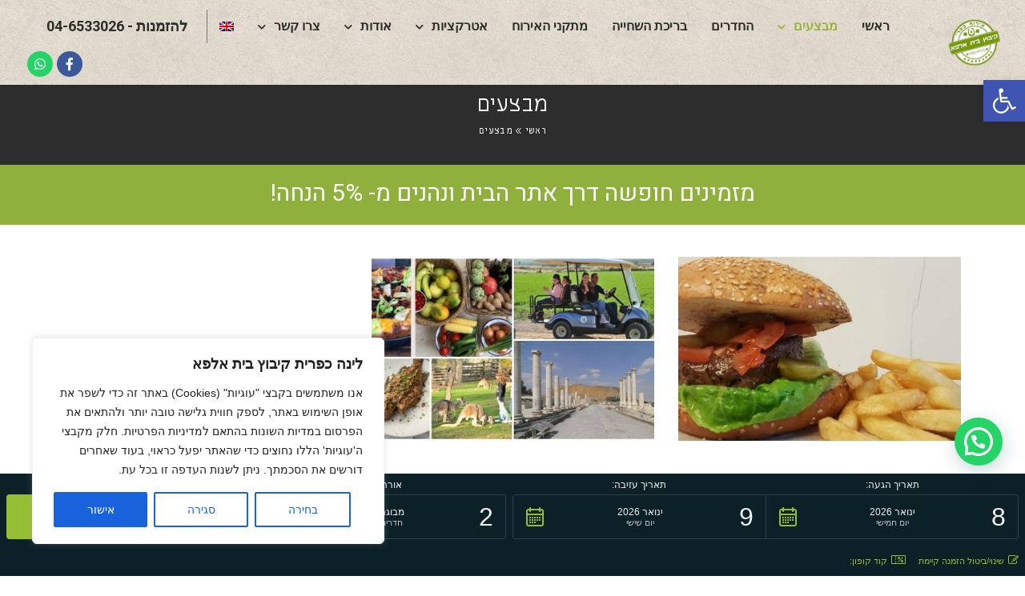

--- FILE ---
content_type: text/html; charset=UTF-8
request_url: https://beitalfa.co.il/%D7%9E%D7%91%D7%A6%D7%A2%D7%99%D7%9D/
body_size: 29309
content:
<!DOCTYPE html>
<!--[if lt IE 7]>
<html class="no-js lt-ie9 lt-ie8 lt-ie7" dir="rtl" lang="he-IL"> <![endif]-->
<!--[if IE 7]>
<html class="no-js lt-ie9 lt-ie8" dir="rtl" lang="he-IL"> <![endif]-->
<!--[if IE 8]>
<html class="no-js lt-ie9" dir="rtl" lang="he-IL"> <![endif]-->
<!--[if gt IE 8]><!--> <html class="no-js" dir="rtl" lang="he-IL"> <!--<![endif]-->
<head>
	<meta charset="utf-8" />
	<meta name="viewport" content="width=device-width, initial-scale=1.0" />
	<title>מבצעים - אירוח כפרי בית אלפא</title>
	
<!-- Hotjar Tracking Code for https://beitalfa.co.il/ -->
<script>
    (function(h,o,t,j,a,r){
        h.hj=h.hj||function(){(h.hj.q=h.hj.q||[]).push(arguments)};
        h._hjSettings={hjid:263367,hjsv:5};
        a=o.getElementsByTagName('head')[0];
        r=o.createElement('script');r.async=1;
        r.src=t+h._hjSettings.hjid+j+h._hjSettings.hjsv;
        a.appendChild(r);
    })(window,document,'//static.hotjar.com/c/hotjar-','.js?sv=');
</script>







<meta name='robots' content='index, follow, max-image-preview:large, max-snippet:-1, max-video-preview:-1' />
<link rel="alternate" hreflang="he" href="https://beitalfa.co.il/%d7%9e%d7%91%d7%a6%d7%a2%d7%99%d7%9d/" />
<link rel="alternate" hreflang="x-default" href="https://beitalfa.co.il/%d7%9e%d7%91%d7%a6%d7%a2%d7%99%d7%9d/" />

<!-- Google Tag Manager for WordPress by gtm4wp.com -->
<script data-cfasync="false" data-pagespeed-no-defer>
	var gtm4wp_datalayer_name = "dataLayer";
	var dataLayer = dataLayer || [];

	const gtm4wp_scrollerscript_debugmode         = true;
	const gtm4wp_scrollerscript_callbacktime      = 100;
	const gtm4wp_scrollerscript_readerlocation    = 150;
	const gtm4wp_scrollerscript_contentelementid  = "content";
	const gtm4wp_scrollerscript_scannertime       = 60;
</script>
<!-- End Google Tag Manager for WordPress by gtm4wp.com -->
	<!-- This site is optimized with the Yoast SEO plugin v18.5.1 - https://yoast.com/wordpress/plugins/seo/ -->
	<link rel="canonical" href="https://beitalfa.co.il/מבצעים/" />
	<meta property="og:locale" content="he_IL" />
	<meta property="og:type" content="article" />
	<meta property="og:title" content="מבצעים - אירוח כפרי בית אלפא" />
	<meta property="og:description" content="מזמינים חופשה דרך אתר הבית ונהנים מ- 5% הנחה!" />
	<meta property="og:url" content="https://beitalfa.co.il/מבצעים/" />
	<meta property="og:site_name" content="אירוח כפרי בית אלפא" />
	<meta property="article:modified_time" content="2018-10-25T08:52:53+00:00" />
	<meta name="twitter:card" content="summary" />
	<script type="application/ld+json" class="yoast-schema-graph">{"@context":"https://schema.org","@graph":[{"@type":"WebSite","@id":"https://beitalfa.co.il/#website","url":"https://beitalfa.co.il/","name":"אירוח כפרי בית אלפא","description":"אירוח כפרי בית אלפא ליד הסחנה","potentialAction":[{"@type":"SearchAction","target":{"@type":"EntryPoint","urlTemplate":"https://beitalfa.co.il/?s={search_term_string}"},"query-input":"required name=search_term_string"}],"inLanguage":"he-IL"},{"@type":"WebPage","@id":"https://beitalfa.co.il/%d7%9e%d7%91%d7%a6%d7%a2%d7%99%d7%9d/#webpage","url":"https://beitalfa.co.il/%d7%9e%d7%91%d7%a6%d7%a2%d7%99%d7%9d/","name":"מבצעים - אירוח כפרי בית אלפא","isPartOf":{"@id":"https://beitalfa.co.il/#website"},"datePublished":"2016-08-16T05:33:13+00:00","dateModified":"2018-10-25T08:52:53+00:00","breadcrumb":{"@id":"https://beitalfa.co.il/%d7%9e%d7%91%d7%a6%d7%a2%d7%99%d7%9d/#breadcrumb"},"inLanguage":"he-IL","potentialAction":[{"@type":"ReadAction","target":["https://beitalfa.co.il/%d7%9e%d7%91%d7%a6%d7%a2%d7%99%d7%9d/"]}]},{"@type":"BreadcrumbList","@id":"https://beitalfa.co.il/%d7%9e%d7%91%d7%a6%d7%a2%d7%99%d7%9d/#breadcrumb","itemListElement":[{"@type":"ListItem","position":1,"name":"Home","item":"https://beitalfa.co.il/"},{"@type":"ListItem","position":2,"name":"מבצעים"}]}]}</script>
	<!-- / Yoast SEO plugin. -->


<script type='application/javascript'>console.log('PixelYourSite Free version 9.4.7.1');</script>
<link rel='dns-prefetch' href='//beitalfa.co.il' />
<link rel='dns-prefetch' href='//player.vimeo.com' />
<link rel='dns-prefetch' href='//w.soundcloud.com' />
<link rel='dns-prefetch' href='//s.w.org' />
<link rel="alternate" type="application/rss+xml" title="אירוח כפרי בית אלפא &laquo; פיד‏" href="https://beitalfa.co.il/feed/" />
<link rel="alternate" type="application/rss+xml" title="אירוח כפרי בית אלפא &laquo; פיד תגובות‏" href="https://beitalfa.co.il/comments/feed/" />
<script type="text/javascript">
window._wpemojiSettings = {"baseUrl":"https:\/\/s.w.org\/images\/core\/emoji\/13.1.0\/72x72\/","ext":".png","svgUrl":"https:\/\/s.w.org\/images\/core\/emoji\/13.1.0\/svg\/","svgExt":".svg","source":{"concatemoji":"https:\/\/beitalfa.co.il\/wp-includes\/js\/wp-emoji-release.min.js?ver=5.9.12"}};
/*! This file is auto-generated */
!function(e,a,t){var n,r,o,i=a.createElement("canvas"),p=i.getContext&&i.getContext("2d");function s(e,t){var a=String.fromCharCode;p.clearRect(0,0,i.width,i.height),p.fillText(a.apply(this,e),0,0);e=i.toDataURL();return p.clearRect(0,0,i.width,i.height),p.fillText(a.apply(this,t),0,0),e===i.toDataURL()}function c(e){var t=a.createElement("script");t.src=e,t.defer=t.type="text/javascript",a.getElementsByTagName("head")[0].appendChild(t)}for(o=Array("flag","emoji"),t.supports={everything:!0,everythingExceptFlag:!0},r=0;r<o.length;r++)t.supports[o[r]]=function(e){if(!p||!p.fillText)return!1;switch(p.textBaseline="top",p.font="600 32px Arial",e){case"flag":return s([127987,65039,8205,9895,65039],[127987,65039,8203,9895,65039])?!1:!s([55356,56826,55356,56819],[55356,56826,8203,55356,56819])&&!s([55356,57332,56128,56423,56128,56418,56128,56421,56128,56430,56128,56423,56128,56447],[55356,57332,8203,56128,56423,8203,56128,56418,8203,56128,56421,8203,56128,56430,8203,56128,56423,8203,56128,56447]);case"emoji":return!s([10084,65039,8205,55357,56613],[10084,65039,8203,55357,56613])}return!1}(o[r]),t.supports.everything=t.supports.everything&&t.supports[o[r]],"flag"!==o[r]&&(t.supports.everythingExceptFlag=t.supports.everythingExceptFlag&&t.supports[o[r]]);t.supports.everythingExceptFlag=t.supports.everythingExceptFlag&&!t.supports.flag,t.DOMReady=!1,t.readyCallback=function(){t.DOMReady=!0},t.supports.everything||(n=function(){t.readyCallback()},a.addEventListener?(a.addEventListener("DOMContentLoaded",n,!1),e.addEventListener("load",n,!1)):(e.attachEvent("onload",n),a.attachEvent("onreadystatechange",function(){"complete"===a.readyState&&t.readyCallback()})),(n=t.source||{}).concatemoji?c(n.concatemoji):n.wpemoji&&n.twemoji&&(c(n.twemoji),c(n.wpemoji)))}(window,document,window._wpemojiSettings);
</script>
<style type="text/css">
img.wp-smiley,
img.emoji {
	display: inline !important;
	border: none !important;
	box-shadow: none !important;
	height: 1em !important;
	width: 1em !important;
	margin: 0 0.07em !important;
	vertical-align: -0.1em !important;
	background: none !important;
	padding: 0 !important;
}
</style>
	<link rel='stylesheet' id='wp-block-library-rtl-css'  href='https://beitalfa.co.il/wp-includes/css/dist/block-library/style-rtl.min.css?ver=5.9.12' type='text/css' media='all' />
<style id='joinchat-button-style-inline-css' type='text/css'>
.wp-block-joinchat-button{border:none!important;text-align:center}.wp-block-joinchat-button figure{display:table;margin:0 auto;padding:0}.wp-block-joinchat-button figcaption{font:normal normal 400 .6em/2em var(--wp--preset--font-family--system-font,sans-serif);margin:0;padding:0}.wp-block-joinchat-button .joinchat-button__qr{background-color:#fff;border:6px solid #25d366;border-radius:30px;box-sizing:content-box;display:block;height:200px;margin:auto;overflow:hidden;padding:10px;width:200px}.wp-block-joinchat-button .joinchat-button__qr canvas,.wp-block-joinchat-button .joinchat-button__qr img{display:block;margin:auto}.wp-block-joinchat-button .joinchat-button__link{align-items:center;background-color:#25d366;border:6px solid #25d366;border-radius:30px;display:inline-flex;flex-flow:row nowrap;justify-content:center;line-height:1.25em;margin:0 auto;text-decoration:none}.wp-block-joinchat-button .joinchat-button__link:before{background:transparent var(--joinchat-ico) no-repeat center;background-size:100%;content:"";display:block;height:1.5em;margin:-.75em .75em -.75em 0;width:1.5em}.wp-block-joinchat-button figure+.joinchat-button__link{margin-top:10px}@media (orientation:landscape)and (min-height:481px),(orientation:portrait)and (min-width:481px){.wp-block-joinchat-button.joinchat-button--qr-only figure+.joinchat-button__link{display:none}}@media (max-width:480px),(orientation:landscape)and (max-height:480px){.wp-block-joinchat-button figure{display:none}}

</style>
<style id='global-styles-inline-css' type='text/css'>
body{--wp--preset--color--black: #000000;--wp--preset--color--cyan-bluish-gray: #abb8c3;--wp--preset--color--white: #ffffff;--wp--preset--color--pale-pink: #f78da7;--wp--preset--color--vivid-red: #cf2e2e;--wp--preset--color--luminous-vivid-orange: #ff6900;--wp--preset--color--luminous-vivid-amber: #fcb900;--wp--preset--color--light-green-cyan: #7bdcb5;--wp--preset--color--vivid-green-cyan: #00d084;--wp--preset--color--pale-cyan-blue: #8ed1fc;--wp--preset--color--vivid-cyan-blue: #0693e3;--wp--preset--color--vivid-purple: #9b51e0;--wp--preset--gradient--vivid-cyan-blue-to-vivid-purple: linear-gradient(135deg,rgba(6,147,227,1) 0%,rgb(155,81,224) 100%);--wp--preset--gradient--light-green-cyan-to-vivid-green-cyan: linear-gradient(135deg,rgb(122,220,180) 0%,rgb(0,208,130) 100%);--wp--preset--gradient--luminous-vivid-amber-to-luminous-vivid-orange: linear-gradient(135deg,rgba(252,185,0,1) 0%,rgba(255,105,0,1) 100%);--wp--preset--gradient--luminous-vivid-orange-to-vivid-red: linear-gradient(135deg,rgba(255,105,0,1) 0%,rgb(207,46,46) 100%);--wp--preset--gradient--very-light-gray-to-cyan-bluish-gray: linear-gradient(135deg,rgb(238,238,238) 0%,rgb(169,184,195) 100%);--wp--preset--gradient--cool-to-warm-spectrum: linear-gradient(135deg,rgb(74,234,220) 0%,rgb(151,120,209) 20%,rgb(207,42,186) 40%,rgb(238,44,130) 60%,rgb(251,105,98) 80%,rgb(254,248,76) 100%);--wp--preset--gradient--blush-light-purple: linear-gradient(135deg,rgb(255,206,236) 0%,rgb(152,150,240) 100%);--wp--preset--gradient--blush-bordeaux: linear-gradient(135deg,rgb(254,205,165) 0%,rgb(254,45,45) 50%,rgb(107,0,62) 100%);--wp--preset--gradient--luminous-dusk: linear-gradient(135deg,rgb(255,203,112) 0%,rgb(199,81,192) 50%,rgb(65,88,208) 100%);--wp--preset--gradient--pale-ocean: linear-gradient(135deg,rgb(255,245,203) 0%,rgb(182,227,212) 50%,rgb(51,167,181) 100%);--wp--preset--gradient--electric-grass: linear-gradient(135deg,rgb(202,248,128) 0%,rgb(113,206,126) 100%);--wp--preset--gradient--midnight: linear-gradient(135deg,rgb(2,3,129) 0%,rgb(40,116,252) 100%);--wp--preset--duotone--dark-grayscale: url('#wp-duotone-dark-grayscale');--wp--preset--duotone--grayscale: url('#wp-duotone-grayscale');--wp--preset--duotone--purple-yellow: url('#wp-duotone-purple-yellow');--wp--preset--duotone--blue-red: url('#wp-duotone-blue-red');--wp--preset--duotone--midnight: url('#wp-duotone-midnight');--wp--preset--duotone--magenta-yellow: url('#wp-duotone-magenta-yellow');--wp--preset--duotone--purple-green: url('#wp-duotone-purple-green');--wp--preset--duotone--blue-orange: url('#wp-duotone-blue-orange');--wp--preset--font-size--small: 13px;--wp--preset--font-size--medium: 20px;--wp--preset--font-size--large: 36px;--wp--preset--font-size--x-large: 42px;}.has-black-color{color: var(--wp--preset--color--black) !important;}.has-cyan-bluish-gray-color{color: var(--wp--preset--color--cyan-bluish-gray) !important;}.has-white-color{color: var(--wp--preset--color--white) !important;}.has-pale-pink-color{color: var(--wp--preset--color--pale-pink) !important;}.has-vivid-red-color{color: var(--wp--preset--color--vivid-red) !important;}.has-luminous-vivid-orange-color{color: var(--wp--preset--color--luminous-vivid-orange) !important;}.has-luminous-vivid-amber-color{color: var(--wp--preset--color--luminous-vivid-amber) !important;}.has-light-green-cyan-color{color: var(--wp--preset--color--light-green-cyan) !important;}.has-vivid-green-cyan-color{color: var(--wp--preset--color--vivid-green-cyan) !important;}.has-pale-cyan-blue-color{color: var(--wp--preset--color--pale-cyan-blue) !important;}.has-vivid-cyan-blue-color{color: var(--wp--preset--color--vivid-cyan-blue) !important;}.has-vivid-purple-color{color: var(--wp--preset--color--vivid-purple) !important;}.has-black-background-color{background-color: var(--wp--preset--color--black) !important;}.has-cyan-bluish-gray-background-color{background-color: var(--wp--preset--color--cyan-bluish-gray) !important;}.has-white-background-color{background-color: var(--wp--preset--color--white) !important;}.has-pale-pink-background-color{background-color: var(--wp--preset--color--pale-pink) !important;}.has-vivid-red-background-color{background-color: var(--wp--preset--color--vivid-red) !important;}.has-luminous-vivid-orange-background-color{background-color: var(--wp--preset--color--luminous-vivid-orange) !important;}.has-luminous-vivid-amber-background-color{background-color: var(--wp--preset--color--luminous-vivid-amber) !important;}.has-light-green-cyan-background-color{background-color: var(--wp--preset--color--light-green-cyan) !important;}.has-vivid-green-cyan-background-color{background-color: var(--wp--preset--color--vivid-green-cyan) !important;}.has-pale-cyan-blue-background-color{background-color: var(--wp--preset--color--pale-cyan-blue) !important;}.has-vivid-cyan-blue-background-color{background-color: var(--wp--preset--color--vivid-cyan-blue) !important;}.has-vivid-purple-background-color{background-color: var(--wp--preset--color--vivid-purple) !important;}.has-black-border-color{border-color: var(--wp--preset--color--black) !important;}.has-cyan-bluish-gray-border-color{border-color: var(--wp--preset--color--cyan-bluish-gray) !important;}.has-white-border-color{border-color: var(--wp--preset--color--white) !important;}.has-pale-pink-border-color{border-color: var(--wp--preset--color--pale-pink) !important;}.has-vivid-red-border-color{border-color: var(--wp--preset--color--vivid-red) !important;}.has-luminous-vivid-orange-border-color{border-color: var(--wp--preset--color--luminous-vivid-orange) !important;}.has-luminous-vivid-amber-border-color{border-color: var(--wp--preset--color--luminous-vivid-amber) !important;}.has-light-green-cyan-border-color{border-color: var(--wp--preset--color--light-green-cyan) !important;}.has-vivid-green-cyan-border-color{border-color: var(--wp--preset--color--vivid-green-cyan) !important;}.has-pale-cyan-blue-border-color{border-color: var(--wp--preset--color--pale-cyan-blue) !important;}.has-vivid-cyan-blue-border-color{border-color: var(--wp--preset--color--vivid-cyan-blue) !important;}.has-vivid-purple-border-color{border-color: var(--wp--preset--color--vivid-purple) !important;}.has-vivid-cyan-blue-to-vivid-purple-gradient-background{background: var(--wp--preset--gradient--vivid-cyan-blue-to-vivid-purple) !important;}.has-light-green-cyan-to-vivid-green-cyan-gradient-background{background: var(--wp--preset--gradient--light-green-cyan-to-vivid-green-cyan) !important;}.has-luminous-vivid-amber-to-luminous-vivid-orange-gradient-background{background: var(--wp--preset--gradient--luminous-vivid-amber-to-luminous-vivid-orange) !important;}.has-luminous-vivid-orange-to-vivid-red-gradient-background{background: var(--wp--preset--gradient--luminous-vivid-orange-to-vivid-red) !important;}.has-very-light-gray-to-cyan-bluish-gray-gradient-background{background: var(--wp--preset--gradient--very-light-gray-to-cyan-bluish-gray) !important;}.has-cool-to-warm-spectrum-gradient-background{background: var(--wp--preset--gradient--cool-to-warm-spectrum) !important;}.has-blush-light-purple-gradient-background{background: var(--wp--preset--gradient--blush-light-purple) !important;}.has-blush-bordeaux-gradient-background{background: var(--wp--preset--gradient--blush-bordeaux) !important;}.has-luminous-dusk-gradient-background{background: var(--wp--preset--gradient--luminous-dusk) !important;}.has-pale-ocean-gradient-background{background: var(--wp--preset--gradient--pale-ocean) !important;}.has-electric-grass-gradient-background{background: var(--wp--preset--gradient--electric-grass) !important;}.has-midnight-gradient-background{background: var(--wp--preset--gradient--midnight) !important;}.has-small-font-size{font-size: var(--wp--preset--font-size--small) !important;}.has-medium-font-size{font-size: var(--wp--preset--font-size--medium) !important;}.has-large-font-size{font-size: var(--wp--preset--font-size--large) !important;}.has-x-large-font-size{font-size: var(--wp--preset--font-size--x-large) !important;}
</style>
<link rel='stylesheet' id='awd-style-css'  href='https://beitalfa.co.il/wp-content/plugins/aryo-widget-device/assets/css/style.css?ver=5.9.12' type='text/css' media='all' />
<link rel='stylesheet' id='wpml-legacy-horizontal-list-0-css'  href='//beitalfa.co.il/wp-content/plugins/sitepress-multilingual-cms/templates/language-switchers/legacy-list-horizontal/style.min.css?ver=1' type='text/css' media='all' />
<link rel='stylesheet' id='wpml-menu-item-0-css'  href='//beitalfa.co.il/wp-content/plugins/sitepress-multilingual-cms/templates/language-switchers/menu-item/style.min.css?ver=1' type='text/css' media='all' />
<link rel='stylesheet' id='elementor-icons-css'  href='https://beitalfa.co.il/wp-content/plugins/elementor/assets/lib/eicons/css/elementor-icons.min.css?ver=5.15.0' type='text/css' media='all' />
<link rel='stylesheet' id='elementor-frontend-legacy-css'  href='https://beitalfa.co.il/wp-content/plugins/elementor/assets/css/frontend-legacy-rtl.min.css?ver=3.6.4' type='text/css' media='all' />
<link rel='stylesheet' id='elementor-frontend-css'  href='https://beitalfa.co.il/wp-content/plugins/elementor/assets/css/frontend-rtl.min.css?ver=3.6.4' type='text/css' media='all' />
<link rel='stylesheet' id='elementor-post-7446-css'  href='https://beitalfa.co.il/wp-content/uploads/elementor/css/post-7446.css?ver=1650017547' type='text/css' media='all' />
<link rel='stylesheet' id='elementor-pro-css'  href='https://beitalfa.co.il/wp-content/plugins/elementor-pro/assets/css/frontend-rtl.min.css?ver=3.6.5' type='text/css' media='all' />
<link rel='stylesheet' id='font-awesome-5-all-css'  href='https://beitalfa.co.il/wp-content/plugins/elementor/assets/lib/font-awesome/css/all.min.css?ver=3.6.4' type='text/css' media='all' />
<link rel='stylesheet' id='font-awesome-4-shim-css'  href='https://beitalfa.co.il/wp-content/plugins/elementor/assets/lib/font-awesome/css/v4-shims.min.css?ver=3.6.4' type='text/css' media='all' />
<link rel='stylesheet' id='elementor-global-css'  href='https://beitalfa.co.il/wp-content/uploads/elementor/css/global.css?ver=1650017547' type='text/css' media='all' />
<link rel='stylesheet' id='elementor-post-4715-css'  href='https://beitalfa.co.il/wp-content/uploads/elementor/css/post-4715.css?ver=1650023262' type='text/css' media='all' />
<link rel='stylesheet' id='elementor-post-6913-css'  href='https://beitalfa.co.il/wp-content/uploads/elementor/css/post-6913.css?ver=1762338247' type='text/css' media='all' />
<link rel='stylesheet' id='pojo-a11y-css'  href='https://beitalfa.co.il/wp-content/plugins/pojo-accessibility/assets/css/style.min.css?ver=1.0.0' type='text/css' media='all' />
<link rel='stylesheet' id='pojo-css-framework-css'  href='https://beitalfa.co.il/wp-content/themes/leader/assets/bootstrap/css/bootstrap.min.css?ver=3.2.0' type='text/css' media='all' />
<link rel='stylesheet' id='font-awesome-css'  href='https://beitalfa.co.il/wp-content/plugins/elementor/assets/lib/font-awesome/css/font-awesome.min.css?ver=4.7.0' type='text/css' media='all' />
<link rel='stylesheet' id='photoswipe-css'  href='https://beitalfa.co.il/wp-content/plugins/pojo-lightbox/assets/photoswipe/photoswipe.min.css?ver=5.9.12' type='text/css' media='all' />
<link rel='stylesheet' id='photoswipe-skin-css'  href='https://beitalfa.co.il/wp-content/plugins/pojo-lightbox/assets/photoswipe/default-skin/default-skin.min.css?ver=5.9.12' type='text/css' media='all' />
<link rel='stylesheet' id='pojo-builder-animation-css'  href='https://beitalfa.co.il/wp-content/plugins/pojo-builder-animation/assets/css/styles.css?ver=5.9.12' type='text/css' media='all' />
<link rel='stylesheet' id='pojo-base-style-css'  href='https://beitalfa.co.il/wp-content/themes/leader/core/assets/css/style.min.css?ver=1.8.1' type='text/css' media='all' />
<link rel='stylesheet' id='pojo-style-css'  href='https://beitalfa.co.il/wp-content/themes/leader-child/assets/css/style.css?ver=1.8.1' type='text/css' media='all' />
<link rel='stylesheet' id='pojo-base-style-rtl-css'  href='https://beitalfa.co.il/wp-content/themes/leader/core/assets/css/rtl.min.css?ver=1.8.1' type='text/css' media='all' />
<link rel='stylesheet' id='pojo-style-rtl-css'  href='https://beitalfa.co.il/wp-content/themes/leader-child/assets/css/rtl.css?ver=1.8.1' type='text/css' media='all' />
<link rel='stylesheet' id='google-fonts-1-css'  href='https://fonts.googleapis.com/css?family=Roboto%3A100%2C100italic%2C200%2C200italic%2C300%2C300italic%2C400%2C400italic%2C500%2C500italic%2C600%2C600italic%2C700%2C700italic%2C800%2C800italic%2C900%2C900italic%7CRoboto+Slab%3A100%2C100italic%2C200%2C200italic%2C300%2C300italic%2C400%2C400italic%2C500%2C500italic%2C600%2C600italic%2C700%2C700italic%2C800%2C800italic%2C900%2C900italic%7CHeebo%3A100%2C100italic%2C200%2C200italic%2C300%2C300italic%2C400%2C400italic%2C500%2C500italic%2C600%2C600italic%2C700%2C700italic%2C800%2C800italic%2C900%2C900italic&#038;display=auto&#038;subset=hebrew&#038;ver=5.9.12' type='text/css' media='all' />
<link rel='stylesheet' id='elementor-icons-shared-0-css'  href='https://beitalfa.co.il/wp-content/plugins/elementor/assets/lib/font-awesome/css/fontawesome.min.css?ver=5.15.3' type='text/css' media='all' />
<link rel='stylesheet' id='elementor-icons-fa-solid-css'  href='https://beitalfa.co.il/wp-content/plugins/elementor/assets/lib/font-awesome/css/solid.min.css?ver=5.15.3' type='text/css' media='all' />
<link rel='stylesheet' id='elementor-icons-fa-brands-css'  href='https://beitalfa.co.il/wp-content/plugins/elementor/assets/lib/font-awesome/css/brands.min.css?ver=5.15.3' type='text/css' media='all' />
<script type='text/javascript' src='https://beitalfa.co.il/wp-includes/js/jquery/jquery.min.js?ver=3.6.0' id='jquery-core-js'></script>
<script type='text/javascript' src='https://beitalfa.co.il/wp-includes/js/jquery/jquery-migrate.min.js?ver=3.3.2' id='jquery-migrate-js'></script>
<script type='text/javascript' id='cookie-law-info-js-extra'>
/* <![CDATA[ */
var _ckyConfig = {"_ipData":[],"_assetsURL":"https:\/\/beitalfa.co.il\/wp-content\/plugins\/cookie-law-info\/lite\/frontend\/images\/","_publicURL":"https:\/\/beitalfa.co.il","_expiry":"365","_categories":[{"name":"\u05e2\u05d5\u05d2\u05d9\u05d5\u05ea \u05d4\u05db\u05e8\u05d7\u05d9\u05d5\u05ea (\u05ea\u05de\u05d9\u05d3 \u05e0\u05d3\u05e8\u05e9)","slug":"necessary","isNecessary":true,"ccpaDoNotSell":true,"cookies":[],"active":true,"defaultConsent":{"gdpr":true,"ccpa":true}},{"name":"\u05e9\u05d9\u05d5\u05d5\u05e7","slug":"functional","isNecessary":false,"ccpaDoNotSell":true,"cookies":[],"active":true,"defaultConsent":{"gdpr":false,"ccpa":false}},{"name":"\u05e1\u05d8\u05d8\u05d9\u05e1\u05d8\u05d9\u05e7\u05d4","slug":"analytics","isNecessary":false,"ccpaDoNotSell":true,"cookies":[],"active":true,"defaultConsent":{"gdpr":false,"ccpa":false}},{"name":"\u05d1\u05d9\u05e6\u05d5\u05e2\u05d9\u05dd","slug":"performance","isNecessary":false,"ccpaDoNotSell":true,"cookies":[],"active":true,"defaultConsent":{"gdpr":false,"ccpa":false}},{"name":"\u05e4\u05e8\u05e1\u05d5\u05dd","slug":"advertisement","isNecessary":false,"ccpaDoNotSell":true,"cookies":[],"active":true,"defaultConsent":{"gdpr":false,"ccpa":false}}],"_activeLaw":"gdpr","_rootDomain":"","_block":"1","_showBanner":"1","_bannerConfig":{"settings":{"type":"box","preferenceCenterType":"popup","position":"bottom-left","applicableLaw":"gdpr"},"behaviours":{"reloadBannerOnAccept":false,"loadAnalyticsByDefault":false,"animations":{"onLoad":"animate","onHide":"sticky"}},"config":{"revisitConsent":{"status":true,"tag":"revisit-consent","position":"bottom-left","meta":{"url":"#"},"styles":{"background-color":"#0056A7"},"elements":{"title":{"type":"text","tag":"revisit-consent-title","status":true,"styles":{"color":"#0056a7"}}}},"preferenceCenter":{"toggle":{"status":true,"tag":"detail-category-toggle","type":"toggle","states":{"active":{"styles":{"background-color":"#1863DC"}},"inactive":{"styles":{"background-color":"#D0D5D2"}}}}},"categoryPreview":{"status":false,"toggle":{"status":true,"tag":"detail-category-preview-toggle","type":"toggle","states":{"active":{"styles":{"background-color":"#1863DC"}},"inactive":{"styles":{"background-color":"#D0D5D2"}}}}},"videoPlaceholder":{"status":true,"styles":{"background-color":"#000000","border-color":"#000000","color":"#ffffff"}},"readMore":{"status":false,"tag":"readmore-button","type":"link","meta":{"noFollow":true,"newTab":true},"styles":{"color":"#1863DC","background-color":"transparent","border-color":"transparent"}},"auditTable":{"status":true},"optOption":{"status":true,"toggle":{"status":true,"tag":"optout-option-toggle","type":"toggle","states":{"active":{"styles":{"background-color":"#1863dc"}},"inactive":{"styles":{"background-color":"#FFFFFF"}}}}}}},"_version":"3.3.4","_logConsent":"1","_tags":[{"tag":"accept-button","styles":{"color":"#FFFFFF","background-color":"#1863DC","border-color":"#1863DC"}},{"tag":"reject-button","styles":{"color":"#1863DC","background-color":"transparent","border-color":"#1863DC"}},{"tag":"settings-button","styles":{"color":"#1863DC","background-color":"transparent","border-color":"#1863DC"}},{"tag":"readmore-button","styles":{"color":"#1863DC","background-color":"transparent","border-color":"transparent"}},{"tag":"donotsell-button","styles":{"color":"#1863DC","background-color":"transparent","border-color":"transparent"}},{"tag":"accept-button","styles":{"color":"#FFFFFF","background-color":"#1863DC","border-color":"#1863DC"}},{"tag":"revisit-consent","styles":{"background-color":"#0056A7"}}],"_shortCodes":[{"key":"cky_readmore","content":"<a href=\"https:\/\/beitalfa.co.il\/\u05de\u05d3\u05d9\u05e0\u05d9\u05d5\u05ea_\u05e4\u05e8\u05d8\u05d9\u05d5\u05ea\/\" class=\"cky-policy\" aria-label=\"Cookie Policy\" target=\"_blank\" rel=\"noopener\" data-cky-tag=\"readmore-button\">Cookie Policy<\/a>","tag":"readmore-button","status":false,"attributes":{"rel":"nofollow","target":"_blank"}},{"key":"cky_show_desc","content":"<button class=\"cky-show-desc-btn\" data-cky-tag=\"show-desc-button\" aria-label=\"\u05d4\u05e6\u05d2 \u05d9\u05d5\u05ea\u05e8\">\u05d4\u05e6\u05d2 \u05d9\u05d5\u05ea\u05e8<\/button>","tag":"show-desc-button","status":true,"attributes":[]},{"key":"cky_hide_desc","content":"<button class=\"cky-show-desc-btn\" data-cky-tag=\"hide-desc-button\" aria-label=\"\u05d4\u05e6\u05d2 \u05e4\u05d7\u05d5\u05ea\">\u05d4\u05e6\u05d2 \u05e4\u05d7\u05d5\u05ea<\/button>","tag":"hide-desc-button","status":true,"attributes":[]},{"key":"cky_category_toggle_label","content":"[cky_{{status}}_category_label] [cky_preference_{{category_slug}}_title]","tag":"","status":true,"attributes":[]},{"key":"cky_enable_category_label","content":"Enable","tag":"","status":true,"attributes":[]},{"key":"cky_disable_category_label","content":"Disable","tag":"","status":true,"attributes":[]},{"key":"cky_video_placeholder","content":"<div class=\"video-placeholder-normal\" data-cky-tag=\"video-placeholder\" id=\"[UNIQUEID]\"><p class=\"video-placeholder-text-normal\" data-cky-tag=\"placeholder-title\">\u05d0\u05e0\u05d0 \u05e7\u05d1\u05dc cookies \u05db\u05d3\u05d9 \u05dc\u05d2\u05e9\u05ea \u05dc\u05ea\u05d5\u05db\u05df \u05d6\u05d4<\/p><\/div>","tag":"","status":true,"attributes":[]},{"key":"cky_enable_optout_label","content":"Enable","tag":"","status":true,"attributes":[]},{"key":"cky_disable_optout_label","content":"Disable","tag":"","status":true,"attributes":[]},{"key":"cky_optout_toggle_label","content":"[cky_{{status}}_optout_label] [cky_optout_option_title]","tag":"","status":true,"attributes":[]},{"key":"cky_optout_option_title","content":"Do Not Sell or Share My Personal Information","tag":"","status":true,"attributes":[]},{"key":"cky_optout_close_label","content":"Close","tag":"","status":true,"attributes":[]},{"key":"cky_preference_close_label","content":"Close","tag":"","status":true,"attributes":[]}],"_rtl":"1","_language":"he","_providersToBlock":[]};
var _ckyStyles = {"css":".cky-overlay{background: #000000; opacity: 0.4; position: fixed; top: 0; left: 0; width: 100%; height: 100%; z-index: 99999999;}.cky-hide{display: none;}.cky-btn-revisit-wrapper{display: flex; align-items: center; justify-content: center; background: #0056a7; width: 45px; height: 45px; border-radius: 50%; position: fixed; z-index: 999999; cursor: pointer;}.cky-revisit-bottom-left{bottom: 15px; left: 15px;}.cky-revisit-bottom-right{bottom: 15px; right: 15px;}.cky-btn-revisit-wrapper .cky-btn-revisit{display: flex; align-items: center; justify-content: center; background: none; border: none; cursor: pointer; position: relative; margin: 0; padding: 0;}.cky-btn-revisit-wrapper .cky-btn-revisit img{max-width: fit-content; margin: 0; height: 30px; width: 30px;}.cky-revisit-bottom-left:hover::before{content: attr(data-tooltip); position: absolute; background: #4e4b66; color: #ffffff; left: calc(100% + 7px); font-size: 12px; line-height: 16px; width: max-content; padding: 4px 8px; border-radius: 4px;}.cky-revisit-bottom-left:hover::after{position: absolute; content: \"\"; border: 5px solid transparent; left: calc(100% + 2px); border-left-width: 0; border-right-color: #4e4b66;}.cky-revisit-bottom-right:hover::before{content: attr(data-tooltip); position: absolute; background: #4e4b66; color: #ffffff; right: calc(100% + 7px); font-size: 12px; line-height: 16px; width: max-content; padding: 4px 8px; border-radius: 4px;}.cky-revisit-bottom-right:hover::after{position: absolute; content: \"\"; border: 5px solid transparent; right: calc(100% + 2px); border-right-width: 0; border-left-color: #4e4b66;}.cky-revisit-hide{display: none;}.cky-consent-container{position: fixed; width: 440px; box-sizing: border-box; z-index: 9999999; border-radius: 6px;}.cky-consent-container .cky-consent-bar{background: #ffffff; border: 1px solid; padding: 20px 26px; box-shadow: 0 -1px 10px 0 #acabab4d; border-radius: 6px;}.cky-box-bottom-left{bottom: 40px; left: 40px;}.cky-box-bottom-right{bottom: 40px; right: 40px;}.cky-box-top-left{top: 40px; left: 40px;}.cky-box-top-right{top: 40px; right: 40px;}.cky-custom-brand-logo-wrapper .cky-custom-brand-logo{width: 100px; height: auto; margin: 0 0 12px 0;}.cky-notice .cky-title{color: #212121; font-weight: 700; font-size: 18px; line-height: 24px; margin: 0 0 12px 0;}.cky-notice-des *,.cky-preference-content-wrapper *,.cky-accordion-header-des *,.cky-gpc-wrapper .cky-gpc-desc *{font-size: 14px;}.cky-notice-des{color: #212121; font-size: 14px; line-height: 24px; font-weight: 400;}.cky-notice-des img{height: 25px; width: 25px;}.cky-consent-bar .cky-notice-des p,.cky-gpc-wrapper .cky-gpc-desc p,.cky-preference-body-wrapper .cky-preference-content-wrapper p,.cky-accordion-header-wrapper .cky-accordion-header-des p,.cky-cookie-des-table li div:last-child p{color: inherit; margin-top: 0; overflow-wrap: break-word;}.cky-notice-des P:last-child,.cky-preference-content-wrapper p:last-child,.cky-cookie-des-table li div:last-child p:last-child,.cky-gpc-wrapper .cky-gpc-desc p:last-child{margin-bottom: 0;}.cky-notice-des a.cky-policy,.cky-notice-des button.cky-policy{font-size: 14px; color: #1863dc; white-space: nowrap; cursor: pointer; background: transparent; border: 1px solid; text-decoration: underline;}.cky-notice-des button.cky-policy{padding: 0;}.cky-notice-des a.cky-policy:focus-visible,.cky-notice-des button.cky-policy:focus-visible,.cky-preference-content-wrapper .cky-show-desc-btn:focus-visible,.cky-accordion-header .cky-accordion-btn:focus-visible,.cky-preference-header .cky-btn-close:focus-visible,.cky-switch input[type=\"checkbox\"]:focus-visible,.cky-footer-wrapper a:focus-visible,.cky-btn:focus-visible{outline: 2px solid #1863dc; outline-offset: 2px;}.cky-btn:focus:not(:focus-visible),.cky-accordion-header .cky-accordion-btn:focus:not(:focus-visible),.cky-preference-content-wrapper .cky-show-desc-btn:focus:not(:focus-visible),.cky-btn-revisit-wrapper .cky-btn-revisit:focus:not(:focus-visible),.cky-preference-header .cky-btn-close:focus:not(:focus-visible),.cky-consent-bar .cky-banner-btn-close:focus:not(:focus-visible){outline: 0;}button.cky-show-desc-btn:not(:hover):not(:active){color: #1863dc; background: transparent;}button.cky-accordion-btn:not(:hover):not(:active),button.cky-banner-btn-close:not(:hover):not(:active),button.cky-btn-revisit:not(:hover):not(:active),button.cky-btn-close:not(:hover):not(:active){background: transparent;}.cky-consent-bar button:hover,.cky-modal.cky-modal-open button:hover,.cky-consent-bar button:focus,.cky-modal.cky-modal-open button:focus{text-decoration: none;}.cky-notice-btn-wrapper{display: flex; justify-content: flex-start; align-items: center; flex-wrap: wrap; margin-top: 16px;}.cky-notice-btn-wrapper .cky-btn{text-shadow: none; box-shadow: none;}.cky-btn{flex: auto; max-width: 100%; font-size: 14px; font-family: inherit; line-height: 24px; padding: 8px; font-weight: 500; margin: 0 8px 0 0; border-radius: 2px; cursor: pointer; text-align: center; text-transform: none; min-height: 0;}.cky-btn:hover{opacity: 0.8;}.cky-btn-customize{color: #1863dc; background: transparent; border: 2px solid #1863dc;}.cky-btn-reject{color: #1863dc; background: transparent; border: 2px solid #1863dc;}.cky-btn-accept{background: #1863dc; color: #ffffff; border: 2px solid #1863dc;}.cky-btn:last-child{margin-right: 0;}@media (max-width: 576px){.cky-box-bottom-left{bottom: 0; left: 0;}.cky-box-bottom-right{bottom: 0; right: 0;}.cky-box-top-left{top: 0; left: 0;}.cky-box-top-right{top: 0; right: 0;}}@media (max-height: 480px){.cky-consent-container{max-height: 100vh;overflow-y: scroll}.cky-notice-des{max-height: unset !important;overflow-y: unset !important}.cky-preference-center{height: 100vh;overflow: auto !important}.cky-preference-center .cky-preference-body-wrapper{overflow: unset}}@media (max-width: 440px){.cky-box-bottom-left, .cky-box-bottom-right, .cky-box-top-left, .cky-box-top-right{width: 100%; max-width: 100%;}.cky-consent-container .cky-consent-bar{padding: 20px 0;}.cky-custom-brand-logo-wrapper, .cky-notice .cky-title, .cky-notice-des, .cky-notice-btn-wrapper{padding: 0 24px;}.cky-notice-des{max-height: 40vh; overflow-y: scroll;}.cky-notice-btn-wrapper{flex-direction: column; margin-top: 0;}.cky-btn{width: 100%; margin: 10px 0 0 0;}.cky-notice-btn-wrapper .cky-btn-customize{order: 2;}.cky-notice-btn-wrapper .cky-btn-reject{order: 3;}.cky-notice-btn-wrapper .cky-btn-accept{order: 1; margin-top: 16px;}}@media (max-width: 352px){.cky-notice .cky-title{font-size: 16px;}.cky-notice-des *{font-size: 12px;}.cky-notice-des, .cky-btn{font-size: 12px;}}.cky-modal.cky-modal-open{display: flex; visibility: visible; -webkit-transform: translate(-50%, -50%); -moz-transform: translate(-50%, -50%); -ms-transform: translate(-50%, -50%); -o-transform: translate(-50%, -50%); transform: translate(-50%, -50%); top: 50%; left: 50%; transition: all 1s ease;}.cky-modal{box-shadow: 0 32px 68px rgba(0, 0, 0, 0.3); margin: 0 auto; position: fixed; max-width: 100%; background: #ffffff; top: 50%; box-sizing: border-box; border-radius: 6px; z-index: 999999999; color: #212121; -webkit-transform: translate(-50%, 100%); -moz-transform: translate(-50%, 100%); -ms-transform: translate(-50%, 100%); -o-transform: translate(-50%, 100%); transform: translate(-50%, 100%); visibility: hidden; transition: all 0s ease;}.cky-preference-center{max-height: 79vh; overflow: hidden; width: 845px; overflow: hidden; flex: 1 1 0; display: flex; flex-direction: column; border-radius: 6px;}.cky-preference-header{display: flex; align-items: center; justify-content: space-between; padding: 22px 24px; border-bottom: 1px solid;}.cky-preference-header .cky-preference-title{font-size: 18px; font-weight: 700; line-height: 24px;}.cky-preference-header .cky-btn-close{margin: 0; cursor: pointer; vertical-align: middle; padding: 0; background: none; border: none; width: 24px; height: 24px; min-height: 0; line-height: 0; text-shadow: none; box-shadow: none;}.cky-preference-header .cky-btn-close img{margin: 0; height: 10px; width: 10px;}.cky-preference-body-wrapper{padding: 0 24px; flex: 1; overflow: auto; box-sizing: border-box;}.cky-preference-content-wrapper,.cky-gpc-wrapper .cky-gpc-desc{font-size: 14px; line-height: 24px; font-weight: 400; padding: 12px 0;}.cky-preference-content-wrapper{border-bottom: 1px solid;}.cky-preference-content-wrapper img{height: 25px; width: 25px;}.cky-preference-content-wrapper .cky-show-desc-btn{font-size: 14px; font-family: inherit; color: #1863dc; text-decoration: none; line-height: 24px; padding: 0; margin: 0; white-space: nowrap; cursor: pointer; background: transparent; border-color: transparent; text-transform: none; min-height: 0; text-shadow: none; box-shadow: none;}.cky-accordion-wrapper{margin-bottom: 10px;}.cky-accordion{border-bottom: 1px solid;}.cky-accordion:last-child{border-bottom: none;}.cky-accordion .cky-accordion-item{display: flex; margin-top: 10px;}.cky-accordion .cky-accordion-body{display: none;}.cky-accordion.cky-accordion-active .cky-accordion-body{display: block; padding: 0 22px; margin-bottom: 16px;}.cky-accordion-header-wrapper{cursor: pointer; width: 100%;}.cky-accordion-item .cky-accordion-header{display: flex; justify-content: space-between; align-items: center;}.cky-accordion-header .cky-accordion-btn{font-size: 16px; font-family: inherit; color: #212121; line-height: 24px; background: none; border: none; font-weight: 700; padding: 0; margin: 0; cursor: pointer; text-transform: none; min-height: 0; text-shadow: none; box-shadow: none;}.cky-accordion-header .cky-always-active{color: #008000; font-weight: 600; line-height: 24px; font-size: 14px;}.cky-accordion-header-des{font-size: 14px; line-height: 24px; margin: 10px 0 16px 0;}.cky-accordion-chevron{margin-right: 22px; position: relative; cursor: pointer;}.cky-accordion-chevron-hide{display: none;}.cky-accordion .cky-accordion-chevron i::before{content: \"\"; position: absolute; border-right: 1.4px solid; border-bottom: 1.4px solid; border-color: inherit; height: 6px; width: 6px; -webkit-transform: rotate(-45deg); -moz-transform: rotate(-45deg); -ms-transform: rotate(-45deg); -o-transform: rotate(-45deg); transform: rotate(-45deg); transition: all 0.2s ease-in-out; top: 8px;}.cky-accordion.cky-accordion-active .cky-accordion-chevron i::before{-webkit-transform: rotate(45deg); -moz-transform: rotate(45deg); -ms-transform: rotate(45deg); -o-transform: rotate(45deg); transform: rotate(45deg);}.cky-audit-table{background: #f4f4f4; border-radius: 6px;}.cky-audit-table .cky-empty-cookies-text{color: inherit; font-size: 12px; line-height: 24px; margin: 0; padding: 10px;}.cky-audit-table .cky-cookie-des-table{font-size: 12px; line-height: 24px; font-weight: normal; padding: 15px 10px; border-bottom: 1px solid; border-bottom-color: inherit; margin: 0;}.cky-audit-table .cky-cookie-des-table:last-child{border-bottom: none;}.cky-audit-table .cky-cookie-des-table li{list-style-type: none; display: flex; padding: 3px 0;}.cky-audit-table .cky-cookie-des-table li:first-child{padding-top: 0;}.cky-cookie-des-table li div:first-child{width: 100px; font-weight: 600; word-break: break-word; word-wrap: break-word;}.cky-cookie-des-table li div:last-child{flex: 1; word-break: break-word; word-wrap: break-word; margin-left: 8px;}.cky-footer-shadow{display: block; width: 100%; height: 40px; background: linear-gradient(180deg, rgba(255, 255, 255, 0) 0%, #ffffff 100%); position: absolute; bottom: calc(100% - 1px);}.cky-footer-wrapper{position: relative;}.cky-prefrence-btn-wrapper{display: flex; flex-wrap: wrap; align-items: center; justify-content: center; padding: 22px 24px; border-top: 1px solid;}.cky-prefrence-btn-wrapper .cky-btn{flex: auto; max-width: 100%; text-shadow: none; box-shadow: none;}.cky-btn-preferences{color: #1863dc; background: transparent; border: 2px solid #1863dc;}.cky-preference-header,.cky-preference-body-wrapper,.cky-preference-content-wrapper,.cky-accordion-wrapper,.cky-accordion,.cky-accordion-wrapper,.cky-footer-wrapper,.cky-prefrence-btn-wrapper{border-color: inherit;}@media (max-width: 845px){.cky-modal{max-width: calc(100% - 16px);}}@media (max-width: 576px){.cky-modal{max-width: 100%;}.cky-preference-center{max-height: 100vh;}.cky-prefrence-btn-wrapper{flex-direction: column;}.cky-accordion.cky-accordion-active .cky-accordion-body{padding-right: 0;}.cky-prefrence-btn-wrapper .cky-btn{width: 100%; margin: 10px 0 0 0;}.cky-prefrence-btn-wrapper .cky-btn-reject{order: 3;}.cky-prefrence-btn-wrapper .cky-btn-accept{order: 1; margin-top: 0;}.cky-prefrence-btn-wrapper .cky-btn-preferences{order: 2;}}@media (max-width: 425px){.cky-accordion-chevron{margin-right: 15px;}.cky-notice-btn-wrapper{margin-top: 0;}.cky-accordion.cky-accordion-active .cky-accordion-body{padding: 0 15px;}}@media (max-width: 352px){.cky-preference-header .cky-preference-title{font-size: 16px;}.cky-preference-header{padding: 16px 24px;}.cky-preference-content-wrapper *, .cky-accordion-header-des *{font-size: 12px;}.cky-preference-content-wrapper, .cky-preference-content-wrapper .cky-show-more, .cky-accordion-header .cky-always-active, .cky-accordion-header-des, .cky-preference-content-wrapper .cky-show-desc-btn, .cky-notice-des a.cky-policy{font-size: 12px;}.cky-accordion-header .cky-accordion-btn{font-size: 14px;}}.cky-switch{display: flex;}.cky-switch input[type=\"checkbox\"]{position: relative; width: 44px; height: 24px; margin: 0; background: #d0d5d2; -webkit-appearance: none; border-radius: 50px; cursor: pointer; outline: 0; border: none; top: 0;}.cky-switch input[type=\"checkbox\"]:checked{background: #1863dc;}.cky-switch input[type=\"checkbox\"]:before{position: absolute; content: \"\"; height: 20px; width: 20px; left: 2px; bottom: 2px; border-radius: 50%; background-color: white; -webkit-transition: 0.4s; transition: 0.4s; margin: 0;}.cky-switch input[type=\"checkbox\"]:after{display: none;}.cky-switch input[type=\"checkbox\"]:checked:before{-webkit-transform: translateX(20px); -ms-transform: translateX(20px); transform: translateX(20px);}@media (max-width: 425px){.cky-switch input[type=\"checkbox\"]{width: 38px; height: 21px;}.cky-switch input[type=\"checkbox\"]:before{height: 17px; width: 17px;}.cky-switch input[type=\"checkbox\"]:checked:before{-webkit-transform: translateX(17px); -ms-transform: translateX(17px); transform: translateX(17px);}}.cky-consent-bar .cky-banner-btn-close{position: absolute; right: 9px; top: 5px; background: none; border: none; cursor: pointer; padding: 0; margin: 0; min-height: 0; line-height: 0; height: 24px; width: 24px; text-shadow: none; box-shadow: none;}.cky-consent-bar .cky-banner-btn-close img{height: 9px; width: 9px; margin: 0;}.cky-notice-group{font-size: 14px; line-height: 24px; font-weight: 400; color: #212121;}.cky-notice-btn-wrapper .cky-btn-do-not-sell{font-size: 14px; line-height: 24px; padding: 6px 0; margin: 0; font-weight: 500; background: none; border-radius: 2px; border: none; cursor: pointer; text-align: left; color: #1863dc; background: transparent; border-color: transparent; box-shadow: none; text-shadow: none;}.cky-consent-bar .cky-banner-btn-close:focus-visible,.cky-notice-btn-wrapper .cky-btn-do-not-sell:focus-visible,.cky-opt-out-btn-wrapper .cky-btn:focus-visible,.cky-opt-out-checkbox-wrapper input[type=\"checkbox\"].cky-opt-out-checkbox:focus-visible{outline: 2px solid #1863dc; outline-offset: 2px;}@media (max-width: 440px){.cky-consent-container{width: 100%;}}@media (max-width: 352px){.cky-notice-des a.cky-policy, .cky-notice-btn-wrapper .cky-btn-do-not-sell{font-size: 12px;}}.cky-opt-out-wrapper{padding: 12px 0;}.cky-opt-out-wrapper .cky-opt-out-checkbox-wrapper{display: flex; align-items: center;}.cky-opt-out-checkbox-wrapper .cky-opt-out-checkbox-label{font-size: 16px; font-weight: 700; line-height: 24px; margin: 0 0 0 12px; cursor: pointer;}.cky-opt-out-checkbox-wrapper input[type=\"checkbox\"].cky-opt-out-checkbox{background-color: #ffffff; border: 1px solid black; width: 20px; height: 18.5px; margin: 0; -webkit-appearance: none; position: relative; display: flex; align-items: center; justify-content: center; border-radius: 2px; cursor: pointer;}.cky-opt-out-checkbox-wrapper input[type=\"checkbox\"].cky-opt-out-checkbox:checked{background-color: #1863dc; border: none;}.cky-opt-out-checkbox-wrapper input[type=\"checkbox\"].cky-opt-out-checkbox:checked::after{left: 6px; bottom: 4px; width: 7px; height: 13px; border: solid #ffffff; border-width: 0 3px 3px 0; border-radius: 2px; -webkit-transform: rotate(45deg); -ms-transform: rotate(45deg); transform: rotate(45deg); content: \"\"; position: absolute; box-sizing: border-box;}.cky-opt-out-checkbox-wrapper.cky-disabled .cky-opt-out-checkbox-label,.cky-opt-out-checkbox-wrapper.cky-disabled input[type=\"checkbox\"].cky-opt-out-checkbox{cursor: no-drop;}.cky-gpc-wrapper{margin: 0 0 0 32px;}.cky-footer-wrapper .cky-opt-out-btn-wrapper{display: flex; flex-wrap: wrap; align-items: center; justify-content: center; padding: 22px 24px;}.cky-opt-out-btn-wrapper .cky-btn{flex: auto; max-width: 100%; text-shadow: none; box-shadow: none;}.cky-opt-out-btn-wrapper .cky-btn-cancel{border: 1px solid #dedfe0; background: transparent; color: #858585;}.cky-opt-out-btn-wrapper .cky-btn-confirm{background: #1863dc; color: #ffffff; border: 1px solid #1863dc;}@media (max-width: 352px){.cky-opt-out-checkbox-wrapper .cky-opt-out-checkbox-label{font-size: 14px;}.cky-gpc-wrapper .cky-gpc-desc, .cky-gpc-wrapper .cky-gpc-desc *{font-size: 12px;}.cky-opt-out-checkbox-wrapper input[type=\"checkbox\"].cky-opt-out-checkbox{width: 16px; height: 16px;}.cky-opt-out-checkbox-wrapper input[type=\"checkbox\"].cky-opt-out-checkbox:checked::after{left: 5px; bottom: 4px; width: 3px; height: 9px;}.cky-gpc-wrapper{margin: 0 0 0 28px;}}.video-placeholder-youtube{background-size: 100% 100%; background-position: center; background-repeat: no-repeat; background-color: #b2b0b059; position: relative; display: flex; align-items: center; justify-content: center; max-width: 100%;}.video-placeholder-text-youtube{text-align: center; align-items: center; padding: 10px 16px; background-color: #000000cc; color: #ffffff; border: 1px solid; border-radius: 2px; cursor: pointer;}.video-placeholder-normal{background-image: url(\"\/wp-content\/plugins\/cookie-law-info\/lite\/frontend\/images\/placeholder.svg\"); background-size: 80px; background-position: center; background-repeat: no-repeat; background-color: #b2b0b059; position: relative; display: flex; align-items: flex-end; justify-content: center; max-width: 100%;}.video-placeholder-text-normal{align-items: center; padding: 10px 16px; text-align: center; border: 1px solid; border-radius: 2px; cursor: pointer;}.cky-rtl{direction: rtl; text-align: right;}.cky-rtl .cky-banner-btn-close{left: 9px; right: auto;}.cky-rtl .cky-notice-btn-wrapper .cky-btn:last-child{margin-right: 8px;}.cky-rtl .cky-notice-btn-wrapper .cky-btn:first-child{margin-right: 0;}.cky-rtl .cky-notice-btn-wrapper{margin-left: 0; margin-right: 15px;}.cky-rtl .cky-prefrence-btn-wrapper .cky-btn{margin-right: 8px;}.cky-rtl .cky-prefrence-btn-wrapper .cky-btn:first-child{margin-right: 0;}.cky-rtl .cky-accordion .cky-accordion-chevron i::before{border: none; border-left: 1.4px solid; border-top: 1.4px solid; left: 12px;}.cky-rtl .cky-accordion.cky-accordion-active .cky-accordion-chevron i::before{-webkit-transform: rotate(-135deg); -moz-transform: rotate(-135deg); -ms-transform: rotate(-135deg); -o-transform: rotate(-135deg); transform: rotate(-135deg);}@media (max-width: 768px){.cky-rtl .cky-notice-btn-wrapper{margin-right: 0;}}@media (max-width: 576px){.cky-rtl .cky-notice-btn-wrapper .cky-btn:last-child{margin-right: 0;}.cky-rtl .cky-prefrence-btn-wrapper .cky-btn{margin-right: 0;}.cky-rtl .cky-accordion.cky-accordion-active .cky-accordion-body{padding: 0 22px 0 0;}}@media (max-width: 425px){.cky-rtl .cky-accordion.cky-accordion-active .cky-accordion-body{padding: 0 15px 0 0;}}.cky-rtl .cky-opt-out-btn-wrapper .cky-btn{margin-right: 12px;}.cky-rtl .cky-opt-out-btn-wrapper .cky-btn:first-child{margin-right: 0;}.cky-rtl .cky-opt-out-checkbox-wrapper .cky-opt-out-checkbox-label{margin: 0 12px 0 0;}"};
/* ]]> */
</script>
<script type='text/javascript' src='https://beitalfa.co.il/wp-content/plugins/cookie-law-info/lite/frontend/js/script.min.js?ver=3.3.4' id='cookie-law-info-js'></script>
<script type='text/javascript' src='https://beitalfa.co.il/wp-content/plugins/duracelltomi-google-tag-manager/dist/js/analytics-talk-content-tracking.js?ver=1.19.1' id='gtm4wp-scroll-tracking-js'></script>
<script type='text/javascript' src='https://beitalfa.co.il/wp-content/plugins/elementor/assets/lib/font-awesome/js/v4-shims.min.js?ver=3.6.4' id='font-awesome-4-shim-js'></script>
<script type='text/javascript' src='https://beitalfa.co.il/wp-content/plugins/pixelyoursite/dist/scripts/jquery.bind-first-0.2.3.min.js?ver=5.9.12' id='jquery-bind-first-js'></script>
<script type='text/javascript' src='https://beitalfa.co.il/wp-content/plugins/pixelyoursite/dist/scripts/js.cookie-2.1.3.min.js?ver=2.1.3' id='js-cookie-pys-js'></script>
<script type='text/javascript' id='pys-js-extra'>
/* <![CDATA[ */
var pysOptions = {"staticEvents":{"facebook":{"init_event":[{"delay":0,"type":"static","name":"PageView","pixelIds":["351591467731740"],"eventID":"f18398fa-fd09-4249-acd6-123862519fb1","params":{"page_title":"\u05de\u05d1\u05e6\u05e2\u05d9\u05dd","post_type":"page","post_id":4715,"plugin":"PixelYourSite","user_role":"guest","event_url":"beitalfa.co.il\/%D7%9E%D7%91%D7%A6%D7%A2%D7%99%D7%9D\/"},"e_id":"init_event","ids":[],"hasTimeWindow":false,"timeWindow":0,"woo_order":"","edd_order":""}]}},"dynamicEvents":[],"triggerEvents":[],"triggerEventTypes":[],"facebook":{"pixelIds":["351591467731740"],"advancedMatching":[],"advancedMatchingEnabled":false,"removeMetadata":false,"contentParams":{"post_type":"page","post_id":4715,"content_name":"\u05de\u05d1\u05e6\u05e2\u05d9\u05dd"},"commentEventEnabled":true,"wooVariableAsSimple":false,"downloadEnabled":true,"formEventEnabled":true,"serverApiEnabled":false,"wooCRSendFromServer":false,"send_external_id":null},"ga":{"trackingIds":["G-YKH4NZ9PLR"],"enhanceLinkAttr":false,"anonimizeIP":false,"commentEventEnabled":true,"commentEventNonInteractive":false,"downloadEnabled":true,"downloadEventNonInteractive":false,"formEventEnabled":true,"crossDomainEnabled":false,"crossDomainAcceptIncoming":false,"crossDomainDomains":[],"isDebugEnabled":[false],"disableAdvertisingFeatures":false,"disableAdvertisingPersonalization":false,"wooVariableAsSimple":false},"debug":"","siteUrl":"https:\/\/beitalfa.co.il","ajaxUrl":"https:\/\/beitalfa.co.il\/wp-admin\/admin-ajax.php","ajax_event":"0364c99c8f","enable_remove_download_url_param":"1","cookie_duration":"7","last_visit_duration":"60","enable_success_send_form":"","ajaxForServerEvent":"1","send_external_id":"1","external_id_expire":"180","gdpr":{"ajax_enabled":false,"all_disabled_by_api":false,"facebook_disabled_by_api":false,"analytics_disabled_by_api":false,"google_ads_disabled_by_api":false,"pinterest_disabled_by_api":false,"bing_disabled_by_api":false,"externalID_disabled_by_api":false,"facebook_prior_consent_enabled":true,"analytics_prior_consent_enabled":true,"google_ads_prior_consent_enabled":null,"pinterest_prior_consent_enabled":true,"bing_prior_consent_enabled":true,"cookiebot_integration_enabled":false,"cookiebot_facebook_consent_category":"marketing","cookiebot_analytics_consent_category":"statistics","cookiebot_tiktok_consent_category":"marketing","cookiebot_google_ads_consent_category":null,"cookiebot_pinterest_consent_category":"marketing","cookiebot_bing_consent_category":"marketing","consent_magic_integration_enabled":false,"real_cookie_banner_integration_enabled":false,"cookie_notice_integration_enabled":false,"cookie_law_info_integration_enabled":false},"cookie":{"disabled_all_cookie":false,"disabled_advanced_form_data_cookie":false,"disabled_landing_page_cookie":false,"disabled_first_visit_cookie":false,"disabled_trafficsource_cookie":false,"disabled_utmTerms_cookie":false,"disabled_utmId_cookie":false},"woo":{"enabled":false},"edd":{"enabled":false}};
/* ]]> */
</script>
<script type='text/javascript' src='https://beitalfa.co.il/wp-content/plugins/pixelyoursite/dist/scripts/public.js?ver=9.4.7.1' id='pys-js'></script>
<link rel="https://api.w.org/" href="https://beitalfa.co.il/wp-json/" /><link rel="alternate" type="application/json" href="https://beitalfa.co.il/wp-json/wp/v2/pages/4715" /><link rel="EditURI" type="application/rsd+xml" title="RSD" href="https://beitalfa.co.il/xmlrpc.php?rsd" />
<link rel="wlwmanifest" type="application/wlwmanifest+xml" href="https://beitalfa.co.il/wp-includes/wlwmanifest.xml" /> 
<meta name="generator" content="WordPress 5.9.12" />
<link rel='shortlink' href='https://beitalfa.co.il/?p=4715' />
<link rel="alternate" type="application/json+oembed" href="https://beitalfa.co.il/wp-json/oembed/1.0/embed?url=https%3A%2F%2Fbeitalfa.co.il%2F%25d7%259e%25d7%2591%25d7%25a6%25d7%25a2%25d7%2599%25d7%259d%2F" />
<link rel="alternate" type="text/xml+oembed" href="https://beitalfa.co.il/wp-json/oembed/1.0/embed?url=https%3A%2F%2Fbeitalfa.co.il%2F%25d7%259e%25d7%2591%25d7%25a6%25d7%25a2%25d7%2599%25d7%259d%2F&#038;format=xml" />
<meta name="generator" content="WPML ver:4.5.5 stt:1,20;" />
<style id="cky-style-inline">[data-cky-tag]{visibility:hidden;}</style>
<!-- Google Tag Manager for WordPress by gtm4wp.com -->
<!-- GTM Container placement set to automatic -->
<script data-cfasync="false" data-pagespeed-no-defer type="text/javascript">
	var dataLayer_content = {"siteID":0,"siteName":"","pagePostType":"page","pagePostType2":"single-page","pagePostAuthor":"sahar@zazim","browserName":"Facebook","browserVersion":"","browserEngineName":"Blink","browserEngineVersion":"","osName":"Android","osVersion":"16","deviceType":"mobile","deviceManufacturer":"","deviceModel":"SM-S916B"};
	dataLayer.push( dataLayer_content );
</script>
<script data-cfasync="false">
(function(w,d,s,l,i){w[l]=w[l]||[];w[l].push({'gtm.start':
new Date().getTime(),event:'gtm.js'});var f=d.getElementsByTagName(s)[0],
j=d.createElement(s),dl=l!='dataLayer'?'&l='+l:'';j.async=true;j.src=
'//www.googletagmanager.com/gtm.js?id='+i+dl;f.parentNode.insertBefore(j,f);
})(window,document,'script','dataLayer','GTM-T4559L62');
</script>
<!-- End Google Tag Manager -->
<!-- End Google Tag Manager for WordPress by gtm4wp.com -->   <!-- Global site tag (gtag.js) - Google Analytics -->
    <script async=async src="https://www.googletagmanager.com/gtag/js?id=UA-82163803-1"></script>
    <script>
        window.dataLayer = window.dataLayer || [];
        function gtag() { dataLayer.push(arguments); }
        gtag('js', new Date());
        gtag('config', 'UA-82163803-1', {
            'linker': {
                'accept_incoming': true,
                'decorate_forms': true
                , 'domains': ['simplebooking.it']
            },
            'anonymize_ip': true,
            'transport_type': 'beacon'
        });
    </script>
	<style type="text/css">body{background-color: rgba(255, 255, 255, 1);background-position: top center;background-repeat: repeat;background-size: auto;background-attachment: scroll;color: #686868; font-family: 'Arial', Arial, sans-serif; font-weight: 400; font-size: 16px;line-height: 22px;}#header, .sticky-header{background-image: url("https://beitalfa.co.il/wp-content/uploads/2016/07/Untitled-1.jpg");background-color: rgba(214, 207, 199, 1);background-position: top center;background-repeat: repeat-x;background-size: auto;background-attachment: scroll;}div.logo-text a{color: #ffffff; font-family: 'Carmela', Arial, sans-serif; font-weight: normal; font-size: 30px;text-transform: normal;letter-spacing: 0px;font-style: normal;line-height: 1em;}.logo{margin-top: 10px;margin-bottom: 0px;}.sf-menu a, .mobile-menu a{color: #383838; font-family: 'Carmela', Arial, sans-serif; font-weight: bold; font-size: 16px;text-transform: uppercase;letter-spacing: 0.2px;font-style: normal;}.sf-menu a:hover,.sf-menu li.active a, .sf-menu li.current-menu-item > a,.sf-menu .sfHover > a,.sf-menu .sfHover > li.current-menu-item > a,.sf-menu li.current-menu-ancestor > a,.mobile-menu a:hover,.mobile-menu li.current-menu-item > a{color: #93b23d;}.nav-main .sf-menu .sub-menu{background-color: #efeae5;}.sf-menu .sub-menu li a{color: #0a0a0a; font-family: 'Carmela', Arial, sans-serif; font-weight: bold; font-size: 16px;text-transform: capitalize;letter-spacing: 0px;font-style: normal;line-height: 35px;}.nav-main .sf-menu .sub-menu li:hover > a,.nav-main .sf-menu .sub-menu li.current-menu-item > a{color: #8c8c8c;}#title-bar{height: 100px;line-height: 100px;color: #ffffff; font-family: 'Carmela', Arial, sans-serif; font-weight: normal; font-size: 30px;text-transform: capitalize;letter-spacing: 0px;font-style: normal;line-height: 20px;}#title-bar.title-bar-style-custom_bg{background-color: rgba(45, 45, 45, 1);background-position: top center;background-repeat: no-repeat;background-size: cover;background-attachment: fixed;}#title-bar div.breadcrumbs, #title-bar div.breadcrumbs a{color: #ffffff; font-family: 'Carmela', Arial, sans-serif; font-weight: 300; font-size: 13px;text-transform: capitalize;letter-spacing: 0.3px;font-style: normal;line-height: 45px;}a,#sidebar .menu li a:hover, #sidebar .sub-menu li a:hover, #sidebar .sub-page-menu li a:hover,#sidebar .menu li.current_page_item > a, #sidebar .sub-menu li.current_page_item > a, #sidebar .sub-page-menu li.current_page_item > a, #sidebar .menu li.current-menu-item > a, #sidebar .sub-menu li.current-menu-item > a, #sidebar .sub-page-menu li.current-menu-item > a{color: #000000;}a:hover{color: #494949;}::selection{color: #ffffff;background: #93b23d;}::-moz-selection{color: #ffffff;background: #93b23d;}h1{color: #2d2d2d; font-family: 'Carmela', Arial, sans-serif; font-weight: bold; font-size: 30px;text-transform: uppercase;letter-spacing: 0px;font-style: normal;line-height: 30px;}h2{color: #2d2d2d; font-family: 'Carmela', Arial, sans-serif; font-weight: normal; font-size: 30px;text-transform: none;letter-spacing: 0px;font-style: normal;line-height: 1.5em;}h3{color: #2d2d2d; font-family: 'Carmela', Arial, sans-serif; font-weight: bold; font-size: 25px;text-transform: uppercase;letter-spacing: 0px;font-style: normal;line-height: 2em;}h4{color: #2d2d2d; font-family: 'Carmela', Arial, sans-serif; font-weight: bold; font-size: 20px;text-transform: capitalize;font-style: normal;line-height: 22px;}h5{color: #2d2d2d; font-family: 'Carmela', Arial, sans-serif; font-weight: bold; font-size: 18px;text-transform: capitalize;letter-spacing: -0.5px;font-style: italic;line-height: 22px;}h6{color: #93b23d; font-family: 'Carmela', Arial, sans-serif; font-weight: bold; font-size: 16px;text-transform: none;letter-spacing: 0px;font-style: italic;line-height: 18px;}h3.media-heading{color: #000000; font-family: 'Carmela', Arial, sans-serif; font-weight: 500; font-size: 28px;text-transform: uppercase;letter-spacing: 0px;font-style: normal;line-height: 35px;}h4.grid-heading{color: #000000; font-family: 'Carmela', Arial, sans-serif; font-weight: normal; font-size: 25px;text-transform: capitalize;letter-spacing: 0px;font-style: normal;line-height: 27px;}.gallery-item h4.grid-heading{color: #000000; font-family: 'Carmela', Arial, sans-serif; font-weight: normal; font-size: 20px;text-transform: uppercase;letter-spacing: 0px;font-style: normal;line-height: 25px;}.gallery-item.square-item h4.grid-heading{color: #000000; font-family: 'Carmela', Arial, sans-serif; font-weight: normal; font-size: 18px;text-transform: uppercase;letter-spacing: 0px;font-style: normal;line-height: 1;}.gallery-item h4.grid-heading small{color: #afafaf; font-family: 'Carmela', Arial, sans-serif; font-weight: normal; font-size: 14px;text-transform: capitalize;letter-spacing: 0px;font-style: normal;line-height: 25px;}.media .entry-meta > span{color: #929292; font-family: 'Carmela', Arial, sans-serif; font-weight: bold; font-size: 13px;text-transform: capitalize;letter-spacing: 0px;font-style: normal;line-height: 30px;}.grid-item .entry-meta > span{color: #929292; font-family: 'Carmela', Arial, sans-serif; font-weight: bold; font-size: 13px;text-transform: capitalize;letter-spacing: 0px;font-style: normal;line-height: 50px;}.entry-post .entry-meta > span{color: #93b23d; font-family: 'Carmela', Arial, sans-serif; font-weight: bold; font-size: 13px;text-transform: capitalize;letter-spacing: 0px;font-style: normal;line-height: 20px;}.list-item .entry-excerpt{color: #000000; font-family: 'Carmela', Arial, sans-serif; font-weight: 300; font-size: 14px;text-transform: none;letter-spacing: 0px;font-style: normal;line-height: 21px;}.grid-item .entry-excerpt{color: #6e6e6e; font-family: 'Carmela', Arial, sans-serif; font-weight: normal; font-size: 15px;text-transform: none;font-style: normal;line-height: 22px;}#primary #breadcrumbs,#primary #breadcrumbs a{color: #5b5b5b; font-family: 'Carmela', Arial, sans-serif; font-weight: bold; font-size: 13px;text-transform: capitalize;letter-spacing: 0px;font-style: italic;line-height: 4em;}nav.post-navigation a,#primary .entry-tags a,.pojo-loadmore-wrap .button, .pojo-loadmore-wrap .pojo-loading, .pojo-loading-wrap .button, .pojo-loading-wrap .pojo-loading,input[type="submit"],.button,.pagination > li > a, .pagination > li > span{color: #000000; font-family: 'Carmela', Arial, sans-serif; font-weight: normal; font-size: 13px;text-transform: capitalize;letter-spacing: 0px;font-style: normal;line-height: 1;}.category-filters li a{color: #515151; font-family: 'Carmela', Arial, sans-serif; font-weight: 600; font-size: 15px;text-transform: capitalize;letter-spacing: 0px;font-style: normal;line-height: 1em;}#sidebar{color: #4f4f4f; font-family: 'Carmela', Arial, sans-serif; font-weight: 300; font-size: 14px;text-transform: none;font-style: normal;line-height: 1.6em;}#sidebar a{color: #000000;}#sidebar a:hover{color: #4f4f4f;}#sidebar .widget-title{color: #000000; font-family: 'Carmela', Arial, sans-serif; font-weight: bold; font-size: 15px;text-transform: uppercase;letter-spacing: 0.2px;font-style: normal;line-height: 2em;}#footer{background-color: #9eb265;color: #373737; font-family: 'Carmela', Arial, sans-serif; font-weight: normal; font-size: 14px;text-transform: none;letter-spacing: 0px;font-style: normal;line-height: 20px;}#footer a{color: #373737;}#footer a:hover{color: #ffffff;}#sidebar-footer h5.widget-title{color: #373737; font-family: 'Carmela', Arial, sans-serif; font-weight: bold; font-size: 17px;text-transform: none;letter-spacing: 0.2px;font-style: normal;line-height: 1;}#copyright{background-color: #2d2d2d;color: #f9f9f9; font-family: 'Arial', Arial, sans-serif; font-weight: normal; font-size: 12px;text-transform: normal;letter-spacing: 0px;font-style: normal;line-height: 65px;}#copyright a{color: #ffffff;}#copyright a:hover{color: #93b23d;}#pojo-scroll-up{width: 50px;height: 50px;line-height: 50px;background-color: rgba(51, 51, 51, 0.6);background-position: top center;background-repeat: repeat;background-size: auto;background-attachment: scroll;}#pojo-scroll-up a{color: #eeeeee;}.image-link .overlay-image{background: rgba(147, 178, 61, 0.8);}.author-info,nav.post-navigation,.single-pojo_gallery nav.post-navigation,.commentlist li,#sidebar-footer .widget, body.rtl #sidebar-footer .widget{border-color: #D6D6D6;}.sf-menu a, .menu-no-found,.sf-menu li.pojo-menu-search,.search-header{line-height: 100px;}.sf-menu li:hover ul, .sf-menu li.sfHover ul,body.pojo-title-bar .sticky-header-running{top: 100px;}.navbar-toggle{border-color: #383838;}.icon-bar{background-color: #383838;}.pojo-menu-search .menu-search-input:before, .pojo-menu-search .menu-search-input input{color: #383838;}			.grid-item .inbox, .product .inbox {background-color: #FFFFFF;}
			.align-pagination .pagination > li > a {color: #d6cfc7; }
			.align-pagination .pagination .active a,.align-pagination .pagination > li > a:hover {color: #93b23d; }
			.pojo-loadmore-wrap .button,.pojo-loadmore-wrap .pojo-loading,.pojo-loading-wrap .button,.pojo-loading-wrap .pojo-loading {background-color: #FFFFFF; border-color: #FFFFFF; color: #d6cfc7;}
			.pojo-loadmore-wrap .button:hover,.pojo-loading-wrap .button:hover, {background-color: #FFFFFF; border-color: #d6cfc7; color: #FFFFFF;}
			.image-link .overlay-image + .overlay-title .fa {background-color: #FFFFFF;color: #93b23d;}
			.author-info .author-link {color: #93b23d;}
			#primary .entry-tags a,nav.post-navigation a {background-color: #93b23d;border-color: #93b23d;color: #FFFFFF;}
			#primary .entry-tags a:hover,nav.post-navigation a:hover {background-color: #FFFFFF;color: #93b23d;border-color: #93b23d; }
			.category-filters li a:hover, .category-filters li .active {background-color: #FFFFFF; }
			#comments,#respond {background-color: #FFFFFF;}
			.commentlist .comment-author .comment-reply-link {color: #93b23d;}
			.woocommerce span.onsale, .woocommerce-page span.onsale {background: #93b23d; }
			.woocommerce a.button,.woocommerce button.button,.woocommerce input.button,.woocommerce #respond input#submit,.woocommerce #content input.button,.woocommerce-page a.button,
			.woocommerce-page button.button,.woocommerce-page input.button,.woocommerce-page #respond input#submit,.woocommerce-page #content input.button {border-color: #93b23d; color: #93b23d; }
			.woocommerce a.button:hover,.woocommerce button.button:hover,.woocommerce input.button:hover,.woocommerce #respond input#submit:hover,.woocommerce #content input.button:hover,.woocommerce-page a.button:hover,
			.woocommerce-page button.button:hover,.woocommerce-page input.button:hover,.woocommerce-page #respond input#submit:hover,.woocommerce-page #content input.button:hover {background:#93b23d; border-color: #93b23d; color: #FFFFFF;}
			.woocommerce a.button.alt,.woocommerce button.button.alt,.woocommerce input.button.alt,.woocommerce #respond input#submit.alt,.woocommerce #content input.button.alt,.woocommerce-page a.button.alt,
			.woocommerce-page button.button.alt,.woocommerce-page input.button.alt,.woocommerce-page #respond input#submit.alt,.woocommerce-page #content input.button.alt {background: #93b23d; border-color: #93b23d; color: #FFFFFF; }
			.woocommerce a.button.alt:hover,.woocommerce button.button.alt:hover,.woocommerce input.button.alt:hover, .woocommerce #respond input#submit.alt:hover,.woocommerce #content input.button.alt:hover,.woocommerce-page a.button.alt:hover,
			.woocommerce-page button.button.alt:hover,.woocommerce-page input.button.alt:hover,	.woocommerce-page #respond input#submit.alt:hover,.woocommerce-page #content input.button.alt:hover {border-color: #93b23d; color: #93b23d; }
			.woocommerce .woocommerce-error,.woocommerce .woocommerce-info, .woocommerce .woocommerce-message, .woocommerce-page .woocommerce-error,.woocommerce-page .woocommerce-info, .woocommerce-page .woocommerce-message { border-color: #93b23d; }
			.woocommerce .woocommerce-error:before,.woocommerce .woocommerce-info:before, .woocommerce .woocommerce-message:before, .woocommerce-page .woocommerce-error:before,.woocommerce-page .woocommerce-info:before,
			 .woocommerce-page .woocommerce-message:before {background-color: #93b23d; color: #FFFFFF; }
			 .woocommerce div.product .woocommerce-tabs ul.tabs li.active a,
			 .woocommerce-page div.product .woocommerce-tabs ul.tabs li.active a,
			 .woocommerce #content div.product .woocommerce-tabs ul.tabs li.active a,
			 .woocommerce-page #content div.product .woocommerce-tabs ul.tabs li.active a,
			 .woocommerce div.product .woocommerce-tabs ul.tabs li a:hover,
			 .woocommerce-page div.product .woocommerce-tabs ul.tabs li a:hover,
			 .woocommerce #content div.product .woocommerce-tabs ul.tabs li a:hover,
			 .woocommerce-page #content div.product .woocommerce-tabs ul.tabs li a:hover {color: #93b23d;}
			 .woocommerce div.product .woocommerce-tabs ul.tabs li.active:before,
			 .woocommerce-page div.product .woocommerce-tabs ul.tabs li.active:before,
			 .woocommerce #content div.product .woocommerce-tabs ul.tabs li.active:before,
			 .woocommerce-page #content div.product .woocommerce-tabs ul.tabs li.active:before,
			 .woocommerce div.product .woocommerce-tabs ul.tabs li.active:after,
			 .woocommerce-page div.product .woocommerce-tabs ul.tabs li.active:after,
			 .woocommerce #content div.product .woocommerce-tabs ul.tabs li.active:after,
			 .woocommerce-page #content div.product .woocommerce-tabs ul.tabs li.active:after {border-color: #93b23d;}
			 .woocommerce div.product .woocommerce-tabs ul.tabs li:hover:before,
			 .woocommerce-page div.product .woocommerce-tabs ul.tabs li:hover:before,
			 .woocommerce #content div.product .woocommerce-tabs ul.tabs li:hover:before,
			 .woocommerce-page #content div.product .woocommerce-tabs ul.tabs li:hover:before,
			 .woocommerce div.product .woocommerce-tabs ul.tabs li:hover:after,
			 .woocommerce-page div.product .woocommerce-tabs ul.tabs li:hover:after,
			 .woocommerce #content div.product .woocommerce-tabs ul.tabs li:hover:after,
			 .woocommerce-page #content div.product .woocommerce-tabs ul.tabs li:hover:after {border-color: #93b23d;}
			input[type="submit"] {background-color: #93b23d; border-color: #93b23d; color: #FFFFFF;}
			input[type="submit"]:hover {background: #FFFFFF; border-color: #93b23d; color: #93b23d;}</style>
		<meta name="facebook-domain-verification" content="km9xnyqgkgm27y9d4dg5hn5r0ng624" />
<style type="text/css">
#pojo-a11y-toolbar .pojo-a11y-toolbar-toggle a{ background-color: #4054b2;	color: #ffffff;}
#pojo-a11y-toolbar .pojo-a11y-toolbar-overlay, #pojo-a11y-toolbar .pojo-a11y-toolbar-overlay ul.pojo-a11y-toolbar-items.pojo-a11y-links{ border-color: #4054b2;}
body.pojo-a11y-focusable a:focus{ outline-style: solid !important;	outline-width: 1px !important;	outline-color: #FF0000 !important;}
#pojo-a11y-toolbar{ top: 100px !important;}
#pojo-a11y-toolbar .pojo-a11y-toolbar-overlay{ background-color: #ffffff;}
#pojo-a11y-toolbar .pojo-a11y-toolbar-overlay ul.pojo-a11y-toolbar-items li.pojo-a11y-toolbar-item a, #pojo-a11y-toolbar .pojo-a11y-toolbar-overlay p.pojo-a11y-toolbar-title{ color: #333333;}
#pojo-a11y-toolbar .pojo-a11y-toolbar-overlay ul.pojo-a11y-toolbar-items li.pojo-a11y-toolbar-item a.active{ background-color: #4054b2;	color: #ffffff;}
@media (max-width: 767px) { #pojo-a11y-toolbar { top: 50px !important; } }</style><link rel="icon" href="https://beitalfa.co.il/wp-content/uploads/2016/07/cropped-logo-small2-32x32.png" sizes="32x32" />
<link rel="icon" href="https://beitalfa.co.il/wp-content/uploads/2016/07/cropped-logo-small2-192x192.png" sizes="192x192" />
<link rel="apple-touch-icon" href="https://beitalfa.co.il/wp-content/uploads/2016/07/cropped-logo-small2-180x180.png" />
<meta name="msapplication-TileImage" content="https://beitalfa.co.il/wp-content/uploads/2016/07/cropped-logo-small2-270x270.png" />








</head>
<body class="rtl page-template-default page page-id-4715 layout-full-width pojo-title-bar elementor-default elementor-kit-7446 elementor-page elementor-page-4715 format-text">
<!--[if lt IE 7]><p class="chromeframe">Your browser is <em>ancient!</em>
	<a href="http://browsehappy.com/">Upgrade to a different browser</a> or
	<a href="http://www.google.com/chromeframe/?redirect=true">install Google Chrome Frame</a> to experience this site.
</p><![endif]-->

<div id="container">
				<div data-elementor-type="header" data-elementor-id="6913" class="elementor elementor-6913 elementor-location-header">
					<div class="elementor-section-wrap">
								<section class="elementor-section elementor-top-section elementor-element elementor-element-06390e3 elementor-section-full_width elementor-section-content-middle elementor-hidden-tablet elementor-hidden-phone elementor-section-height-default elementor-section-height-default" data-id="06390e3" data-element_type="section" data-settings="{&quot;background_background&quot;:&quot;classic&quot;,&quot;sticky&quot;:&quot;top&quot;,&quot;sticky_on&quot;:[&quot;desktop&quot;,&quot;tablet&quot;,&quot;mobile&quot;],&quot;sticky_offset&quot;:0,&quot;sticky_effects_offset&quot;:0}">
							<div class="elementor-background-overlay"></div>
							<div class="elementor-container elementor-column-gap-default">
							<div class="elementor-row">
					<div class="elementor-column elementor-col-33 elementor-top-column elementor-element elementor-element-af5f5bc" data-id="af5f5bc" data-element_type="column">
			<div class="elementor-column-wrap elementor-element-populated">
							<div class="elementor-widget-wrap">
						<div class="elementor-element elementor-element-0904250 elementor-widget elementor-widget-theme-site-logo elementor-widget-image" data-id="0904250" data-element_type="widget" data-widget_type="theme-site-logo.default">
				<div class="elementor-widget-container">
								<div class="elementor-image">
													<a href="https://beitalfa.co.il">
							<img src="https://beitalfa.co.il/wp-content/uploads/2019/05/logo2019-2.png" title="" alt="" />								</a>
														</div>
						</div>
				</div>
						</div>
					</div>
		</div>
				<div class="elementor-column elementor-col-66 elementor-top-column elementor-element elementor-element-220c451" data-id="220c451" data-element_type="column">
			<div class="elementor-column-wrap elementor-element-populated">
							<div class="elementor-widget-wrap">
						<div class="elementor-element elementor-element-36222e3 elementor-nav-menu__align-left elementor-nav-menu--stretch elementor-widget__width-auto elementor-nav-menu--dropdown-tablet elementor-nav-menu__text-align-aside elementor-nav-menu--toggle elementor-nav-menu--burger elementor-widget elementor-widget-nav-menu" data-id="36222e3" data-element_type="widget" data-settings="{&quot;full_width&quot;:&quot;stretch&quot;,&quot;submenu_icon&quot;:{&quot;value&quot;:&quot;&lt;i class=\&quot;fas fa-chevron-down\&quot;&gt;&lt;\/i&gt;&quot;,&quot;library&quot;:&quot;fa-solid&quot;},&quot;layout&quot;:&quot;horizontal&quot;,&quot;toggle&quot;:&quot;burger&quot;}" data-widget_type="nav-menu.default">
				<div class="elementor-widget-container">
						<nav migration_allowed="1" migrated="0" role="navigation" class="elementor-nav-menu--main elementor-nav-menu__container elementor-nav-menu--layout-horizontal e--pointer-text e--animation-none">
				<ul id="menu-1-36222e3" class="elementor-nav-menu"><li class="menu-item menu-item-type-post_type menu-item-object-page menu-item-home menu-item-5368"><a href="https://beitalfa.co.il/" class="elementor-item">ראשי</a></li>
<li class="menu-item menu-item-type-post_type menu-item-object-page current-menu-item page_item page-item-4715 current_page_item current-menu-ancestor current-menu-parent current_page_parent current_page_ancestor menu-item-has-children menu-item-5371"><a href="https://beitalfa.co.il/%d7%9e%d7%91%d7%a6%d7%a2%d7%99%d7%9d/" aria-current="page" class="elementor-item elementor-item-active">מבצעים</a>
<ul class="sub-menu elementor-nav-menu--dropdown">
	<li class="menu-item menu-item-type-post_type menu-item-object-page menu-item-7810"><a href="https://beitalfa.co.il/%d7%90%d7%a8%d7%95%d7%97%d7%aa-%d7%91%d7%95%d7%a7%d7%a8/" class="elementor-sub-item">ארוחת בוקר</a></li>
	<li class="menu-item menu-item-type-post_type menu-item-object-page current-menu-item page_item page-item-4715 current_page_item menu-item-6941"><a href="https://beitalfa.co.il/%d7%9e%d7%91%d7%a6%d7%a2%d7%99%d7%9d/" aria-current="page" class="elementor-sub-item elementor-item-active">המבצעים שלנו</a></li>
	<li class="menu-item menu-item-type-post_type menu-item-object-post menu-item-6263"><a href="https://beitalfa.co.il/%d7%94%d7%98%d7%91%d7%95%d7%aa-%d7%9c%d7%90%d7%95%d7%a8%d7%97%d7%99%d7%9d/" class="elementor-sub-item">הטבות לאורחים</a></li>
	<li class="menu-item menu-item-type-post_type menu-item-object-page menu-item-5678"><a href="https://beitalfa.co.il/%d7%a4%d7%a2%d7%99%d7%9c%d7%95%d7%99%d7%95%d7%aa-%d7%9c%d7%a7%d7%91%d7%95%d7%a6%d7%95%d7%aa/" class="elementor-sub-item">פעילויות לקבוצות</a></li>
</ul>
</li>
<li class="menu-item menu-item-type-custom menu-item-object-custom menu-item-home menu-item-5380"><a href="https://beitalfa.co.il/#rooms" class="elementor-item elementor-item-anchor">החדרים</a></li>
<li class="menu-item menu-item-type-post_type menu-item-object-post menu-item-6522"><a href="https://beitalfa.co.il/%d7%91%d7%a8%d7%99%d7%9b%d7%aa-%d7%94%d7%a9%d7%97%d7%99%d7%99%d7%94/" class="elementor-item">בריכת השחייה</a></li>
<li class="menu-item menu-item-type-custom menu-item-object-custom menu-item-home menu-item-5381"><a href="https://beitalfa.co.il/#facillities" class="elementor-item elementor-item-anchor">מתקני האירוח</a></li>
<li class="menu-item menu-item-type-custom menu-item-object-custom menu-item-has-children menu-item-5379"><a href="#" class="elementor-item elementor-item-anchor">אטרקציות</a>
<ul class="sub-menu elementor-nav-menu--dropdown">
	<li class="menu-item menu-item-type-post_type menu-item-object-page menu-item-7187"><a href="https://beitalfa.co.il/%d7%90%d7%98%d7%a8%d7%a7%d7%a6%d7%99%d7%95%d7%aa-%d7%90%d7%95%d7%a0%d7%9c%d7%99%d7%99%d7%9f/" class="elementor-sub-item">אטרקציות אונליין</a></li>
	<li class="menu-item menu-item-type-post_type menu-item-object-page menu-item-5373"><a href="https://beitalfa.co.il/%d7%9e%d7%94-%d7%91%d7%a7%d7%99%d7%91%d7%95%d7%a5/" class="elementor-sub-item">אטרקציות בקיבוץ</a></li>
	<li class="menu-item menu-item-type-post_type menu-item-object-page menu-item-5372"><a href="https://beitalfa.co.il/%d7%9e%d7%94-%d7%91%d7%90%d7%96%d7%95%d7%a8/" class="elementor-sub-item">אטרקציות באזור</a></li>
	<li class="menu-item menu-item-type-post_type menu-item-object-page menu-item-5370"><a href="https://beitalfa.co.il/%d7%97%d7%93%d7%a9%d7%95%d7%aa-%d7%95%d7%a2%d7%99%d7%93%d7%9b%d7%95%d7%a0%d7%99%d7%9d/" class="elementor-sub-item">חדשות ועידכונים</a></li>
</ul>
</li>
<li class="menu-item menu-item-type-custom menu-item-object-custom menu-item-has-children menu-item-5376"><a href="#" class="elementor-item elementor-item-anchor">אודות</a>
<ul class="sub-menu elementor-nav-menu--dropdown">
	<li class="menu-item menu-item-type-custom menu-item-object-custom menu-item-home menu-item-5377"><a href="https://beitalfa.co.il/#about" class="elementor-sub-item elementor-item-anchor">אודות אלפא אירוח</a></li>
	<li class="menu-item menu-item-type-post_type menu-item-object-page menu-item-6981"><a href="https://beitalfa.co.il/%d7%90%d7%99%d7%a8%d7%95%d7%97-%d7%a0%d7%92%d7%99%d7%a9/" class="elementor-sub-item">אירוח נגיש</a></li>
	<li class="menu-item menu-item-type-post_type menu-item-object-page menu-item-6837"><a href="https://beitalfa.co.il/%d7%9e%d7%99%d7%93%d7%a2-%d7%9c%d7%90%d7%95%d7%a8%d7%97/" class="elementor-sub-item">מידע לאורח</a></li>
	<li class="menu-item menu-item-type-post_type menu-item-object-page menu-item-5375"><a href="https://beitalfa.co.il/%d7%a7%d7%99%d7%91%d7%95%d7%a5-%d7%91%d7%99%d7%aa-%d7%90%d7%9c%d7%a4%d7%90/" class="elementor-sub-item">קיבוץ בית אלפא</a></li>
	<li class="menu-item menu-item-type-post_type menu-item-object-page menu-item-7642"><a href="https://beitalfa.co.il/%d7%9e%d7%99%d7%93%d7%99%d7%a0%d7%99%d7%95%d7%aa-%d7%91%d7%99%d7%98%d7%95%d7%9c/" class="elementor-sub-item">מדיניות ביטול ותנאי תשלום.</a></li>
	<li class="menu-item menu-item-type-post_type menu-item-object-page menu-item-5659"><a href="https://beitalfa.co.il/%d7%90%d7%95%d7%a8%d7%97%d7%99%d7%9d-%d7%9e%d7%a1%d7%a4%d7%a8%d7%99%d7%9d/" class="elementor-sub-item">אורחים מספרים</a></li>
	<li class="menu-item menu-item-type-post_type menu-item-object-page menu-item-7070"><a href="https://beitalfa.co.il/%d7%9b%d7%aa%d7%91%d7%95-%d7%a2%d7%9c%d7%99%d7%a0%d7%95/" class="elementor-sub-item">כתבו עלינו</a></li>
	<li class="menu-item menu-item-type-custom menu-item-object-custom menu-item-6583"><a target="_blank" rel="noopener" href="https://beitalfa.co.il/wp-content/uploads/2019/07/מפת-חדרים-שחור-לבן.jpg-14.07.19.jpg" class="elementor-sub-item">מפת חדרי האירוח</a></li>
	<li class="menu-item menu-item-type-custom menu-item-object-custom menu-item-6582"><a target="_blank" rel="noopener" href="https://beitalfa.co.il/wp-content/uploads/2019/07/מפת-קיבוץ-צבע.jpg-14.07.jpg" class="elementor-sub-item">מפת הקיבוץ</a></li>
</ul>
</li>
<li class="menu-item menu-item-type-custom menu-item-object-custom menu-item-home menu-item-has-children menu-item-5378"><a href="https://beitalfa.co.il/#contact" class="elementor-item elementor-item-anchor">צרו קשר</a>
<ul class="sub-menu elementor-nav-menu--dropdown">
	<li class="menu-item menu-item-type-post_type menu-item-object-page menu-item-6726"><a href="https://beitalfa.co.il/%d7%94%d7%95%d7%a8%d7%90%d7%95%d7%aa-%d7%94%d7%92%d7%a2%d7%94/" class="elementor-sub-item">הוראות הגעה</a></li>
</ul>
</li>
<li class="menu-item wpml-ls-slot-28 wpml-ls-item wpml-ls-item-en wpml-ls-menu-item wpml-ls-first-item wpml-ls-last-item menu-item-type-wpml_ls_menu_item menu-item-object-wpml_ls_menu_item menu-item-wpml-ls-28-en"><a href="https://beitalfa.co.il/en/" class="elementor-item"><img
            class="wpml-ls-flag"
            src="https://beitalfa.co.il/wp-content/plugins/sitepress-multilingual-cms/res/flags/en.png"
            alt="אנגלית"
            
            
    /></a></li>
</ul>			</nav>
					<div class="elementor-menu-toggle" role="button" tabindex="0" aria-label="כפתור פתיחת תפריט" aria-expanded="false">
			<i aria-hidden="true" role="presentation" class="elementor-menu-toggle__icon--open eicon-menu-bar"></i><i aria-hidden="true" role="presentation" class="elementor-menu-toggle__icon--close eicon-close"></i>			<span class="elementor-screen-only">תפריט</span>
		</div>
			<nav class="elementor-nav-menu--dropdown elementor-nav-menu__container" role="navigation" aria-hidden="true">
				<ul id="menu-2-36222e3" class="elementor-nav-menu"><li class="menu-item menu-item-type-post_type menu-item-object-page menu-item-home menu-item-5368"><a href="https://beitalfa.co.il/" class="elementor-item" tabindex="-1">ראשי</a></li>
<li class="menu-item menu-item-type-post_type menu-item-object-page current-menu-item page_item page-item-4715 current_page_item current-menu-ancestor current-menu-parent current_page_parent current_page_ancestor menu-item-has-children menu-item-5371"><a href="https://beitalfa.co.il/%d7%9e%d7%91%d7%a6%d7%a2%d7%99%d7%9d/" aria-current="page" class="elementor-item elementor-item-active" tabindex="-1">מבצעים</a>
<ul class="sub-menu elementor-nav-menu--dropdown">
	<li class="menu-item menu-item-type-post_type menu-item-object-page menu-item-7810"><a href="https://beitalfa.co.il/%d7%90%d7%a8%d7%95%d7%97%d7%aa-%d7%91%d7%95%d7%a7%d7%a8/" class="elementor-sub-item" tabindex="-1">ארוחת בוקר</a></li>
	<li class="menu-item menu-item-type-post_type menu-item-object-page current-menu-item page_item page-item-4715 current_page_item menu-item-6941"><a href="https://beitalfa.co.il/%d7%9e%d7%91%d7%a6%d7%a2%d7%99%d7%9d/" aria-current="page" class="elementor-sub-item elementor-item-active" tabindex="-1">המבצעים שלנו</a></li>
	<li class="menu-item menu-item-type-post_type menu-item-object-post menu-item-6263"><a href="https://beitalfa.co.il/%d7%94%d7%98%d7%91%d7%95%d7%aa-%d7%9c%d7%90%d7%95%d7%a8%d7%97%d7%99%d7%9d/" class="elementor-sub-item" tabindex="-1">הטבות לאורחים</a></li>
	<li class="menu-item menu-item-type-post_type menu-item-object-page menu-item-5678"><a href="https://beitalfa.co.il/%d7%a4%d7%a2%d7%99%d7%9c%d7%95%d7%99%d7%95%d7%aa-%d7%9c%d7%a7%d7%91%d7%95%d7%a6%d7%95%d7%aa/" class="elementor-sub-item" tabindex="-1">פעילויות לקבוצות</a></li>
</ul>
</li>
<li class="menu-item menu-item-type-custom menu-item-object-custom menu-item-home menu-item-5380"><a href="https://beitalfa.co.il/#rooms" class="elementor-item elementor-item-anchor" tabindex="-1">החדרים</a></li>
<li class="menu-item menu-item-type-post_type menu-item-object-post menu-item-6522"><a href="https://beitalfa.co.il/%d7%91%d7%a8%d7%99%d7%9b%d7%aa-%d7%94%d7%a9%d7%97%d7%99%d7%99%d7%94/" class="elementor-item" tabindex="-1">בריכת השחייה</a></li>
<li class="menu-item menu-item-type-custom menu-item-object-custom menu-item-home menu-item-5381"><a href="https://beitalfa.co.il/#facillities" class="elementor-item elementor-item-anchor" tabindex="-1">מתקני האירוח</a></li>
<li class="menu-item menu-item-type-custom menu-item-object-custom menu-item-has-children menu-item-5379"><a href="#" class="elementor-item elementor-item-anchor" tabindex="-1">אטרקציות</a>
<ul class="sub-menu elementor-nav-menu--dropdown">
	<li class="menu-item menu-item-type-post_type menu-item-object-page menu-item-7187"><a href="https://beitalfa.co.il/%d7%90%d7%98%d7%a8%d7%a7%d7%a6%d7%99%d7%95%d7%aa-%d7%90%d7%95%d7%a0%d7%9c%d7%99%d7%99%d7%9f/" class="elementor-sub-item" tabindex="-1">אטרקציות אונליין</a></li>
	<li class="menu-item menu-item-type-post_type menu-item-object-page menu-item-5373"><a href="https://beitalfa.co.il/%d7%9e%d7%94-%d7%91%d7%a7%d7%99%d7%91%d7%95%d7%a5/" class="elementor-sub-item" tabindex="-1">אטרקציות בקיבוץ</a></li>
	<li class="menu-item menu-item-type-post_type menu-item-object-page menu-item-5372"><a href="https://beitalfa.co.il/%d7%9e%d7%94-%d7%91%d7%90%d7%96%d7%95%d7%a8/" class="elementor-sub-item" tabindex="-1">אטרקציות באזור</a></li>
	<li class="menu-item menu-item-type-post_type menu-item-object-page menu-item-5370"><a href="https://beitalfa.co.il/%d7%97%d7%93%d7%a9%d7%95%d7%aa-%d7%95%d7%a2%d7%99%d7%93%d7%9b%d7%95%d7%a0%d7%99%d7%9d/" class="elementor-sub-item" tabindex="-1">חדשות ועידכונים</a></li>
</ul>
</li>
<li class="menu-item menu-item-type-custom menu-item-object-custom menu-item-has-children menu-item-5376"><a href="#" class="elementor-item elementor-item-anchor" tabindex="-1">אודות</a>
<ul class="sub-menu elementor-nav-menu--dropdown">
	<li class="menu-item menu-item-type-custom menu-item-object-custom menu-item-home menu-item-5377"><a href="https://beitalfa.co.il/#about" class="elementor-sub-item elementor-item-anchor" tabindex="-1">אודות אלפא אירוח</a></li>
	<li class="menu-item menu-item-type-post_type menu-item-object-page menu-item-6981"><a href="https://beitalfa.co.il/%d7%90%d7%99%d7%a8%d7%95%d7%97-%d7%a0%d7%92%d7%99%d7%a9/" class="elementor-sub-item" tabindex="-1">אירוח נגיש</a></li>
	<li class="menu-item menu-item-type-post_type menu-item-object-page menu-item-6837"><a href="https://beitalfa.co.il/%d7%9e%d7%99%d7%93%d7%a2-%d7%9c%d7%90%d7%95%d7%a8%d7%97/" class="elementor-sub-item" tabindex="-1">מידע לאורח</a></li>
	<li class="menu-item menu-item-type-post_type menu-item-object-page menu-item-5375"><a href="https://beitalfa.co.il/%d7%a7%d7%99%d7%91%d7%95%d7%a5-%d7%91%d7%99%d7%aa-%d7%90%d7%9c%d7%a4%d7%90/" class="elementor-sub-item" tabindex="-1">קיבוץ בית אלפא</a></li>
	<li class="menu-item menu-item-type-post_type menu-item-object-page menu-item-7642"><a href="https://beitalfa.co.il/%d7%9e%d7%99%d7%93%d7%99%d7%a0%d7%99%d7%95%d7%aa-%d7%91%d7%99%d7%98%d7%95%d7%9c/" class="elementor-sub-item" tabindex="-1">מדיניות ביטול ותנאי תשלום.</a></li>
	<li class="menu-item menu-item-type-post_type menu-item-object-page menu-item-5659"><a href="https://beitalfa.co.il/%d7%90%d7%95%d7%a8%d7%97%d7%99%d7%9d-%d7%9e%d7%a1%d7%a4%d7%a8%d7%99%d7%9d/" class="elementor-sub-item" tabindex="-1">אורחים מספרים</a></li>
	<li class="menu-item menu-item-type-post_type menu-item-object-page menu-item-7070"><a href="https://beitalfa.co.il/%d7%9b%d7%aa%d7%91%d7%95-%d7%a2%d7%9c%d7%99%d7%a0%d7%95/" class="elementor-sub-item" tabindex="-1">כתבו עלינו</a></li>
	<li class="menu-item menu-item-type-custom menu-item-object-custom menu-item-6583"><a target="_blank" rel="noopener" href="https://beitalfa.co.il/wp-content/uploads/2019/07/מפת-חדרים-שחור-לבן.jpg-14.07.19.jpg" class="elementor-sub-item" tabindex="-1">מפת חדרי האירוח</a></li>
	<li class="menu-item menu-item-type-custom menu-item-object-custom menu-item-6582"><a target="_blank" rel="noopener" href="https://beitalfa.co.il/wp-content/uploads/2019/07/מפת-קיבוץ-צבע.jpg-14.07.jpg" class="elementor-sub-item" tabindex="-1">מפת הקיבוץ</a></li>
</ul>
</li>
<li class="menu-item menu-item-type-custom menu-item-object-custom menu-item-home menu-item-has-children menu-item-5378"><a href="https://beitalfa.co.il/#contact" class="elementor-item elementor-item-anchor" tabindex="-1">צרו קשר</a>
<ul class="sub-menu elementor-nav-menu--dropdown">
	<li class="menu-item menu-item-type-post_type menu-item-object-page menu-item-6726"><a href="https://beitalfa.co.il/%d7%94%d7%95%d7%a8%d7%90%d7%95%d7%aa-%d7%94%d7%92%d7%a2%d7%94/" class="elementor-sub-item" tabindex="-1">הוראות הגעה</a></li>
</ul>
</li>
<li class="menu-item wpml-ls-slot-28 wpml-ls-item wpml-ls-item-en wpml-ls-menu-item wpml-ls-first-item wpml-ls-last-item menu-item-type-wpml_ls_menu_item menu-item-object-wpml_ls_menu_item menu-item-wpml-ls-28-en"><a href="https://beitalfa.co.il/en/" class="elementor-item" tabindex="-1"><img
            class="wpml-ls-flag"
            src="https://beitalfa.co.il/wp-content/plugins/sitepress-multilingual-cms/res/flags/en.png"
            alt="אנגלית"
            
            
    /></a></li>
</ul>			</nav>
				</div>
				</div>
				<div class="elementor-element elementor-element-511141a elementor-widget__width-auto elementor-hidden-phone elementor-widget elementor-widget-button" data-id="511141a" data-element_type="widget" data-widget_type="button.default">
				<div class="elementor-widget-container">
					<div class="elementor-button-wrapper">
			<a href="tel:⁦+972%204%206533026" class="elementor-button-link elementor-button elementor-size-sm" role="button">
						<span class="elementor-button-content-wrapper">
						<span class="elementor-button-text">להזמנות - ⁦04-6533026</span>
		</span>
					</a>
		</div>
				</div>
				</div>
				<div class="elementor-element elementor-element-8b32c51 elementor-shape-circle elementor-widget__width-auto elementor-grid-0 e-grid-align-center elementor-widget elementor-widget-social-icons" data-id="8b32c51" data-element_type="widget" data-widget_type="social-icons.default">
				<div class="elementor-widget-container">
					<div class="elementor-social-icons-wrapper elementor-grid">
							<span class="elementor-grid-item">
					<a class="elementor-icon elementor-social-icon elementor-social-icon-facebook-f elementor-repeater-item-b28b329" href="https://www.facebook.com/betalfatourism/?fref=ts" target="_blank">
						<span class="elementor-screen-only">Facebook-f</span>
						<i class="fab fa-facebook-f"></i>					</a>
				</span>
							<span class="elementor-grid-item">
					<a class="elementor-icon elementor-social-icon elementor-social-icon-whatsapp elementor-repeater-item-370ae6b" href="https://wa.me/972554428625" target="_blank">
						<span class="elementor-screen-only">Whatsapp</span>
						<i class="fab fa-whatsapp"></i>					</a>
				</span>
					</div>
				</div>
				</div>
						</div>
					</div>
		</div>
								</div>
					</div>
		</section>
				<section class="elementor-section elementor-top-section elementor-element elementor-element-f262c1d elementor-section-full_width elementor-section-content-middle elementor-hidden-desktop elementor-section-height-default elementor-section-height-default" data-id="f262c1d" data-element_type="section" data-settings="{&quot;background_background&quot;:&quot;classic&quot;,&quot;sticky&quot;:&quot;top&quot;,&quot;sticky_on&quot;:[&quot;desktop&quot;,&quot;tablet&quot;,&quot;mobile&quot;],&quot;sticky_offset&quot;:0,&quot;sticky_effects_offset&quot;:0}">
							<div class="elementor-background-overlay"></div>
							<div class="elementor-container elementor-column-gap-default">
							<div class="elementor-row">
					<div class="elementor-column elementor-col-33 elementor-top-column elementor-element elementor-element-ddae9e9" data-id="ddae9e9" data-element_type="column">
			<div class="elementor-column-wrap elementor-element-populated">
							<div class="elementor-widget-wrap">
						<div class="elementor-element elementor-element-9d53236 elementor-widget elementor-widget-theme-site-logo elementor-widget-image" data-id="9d53236" data-element_type="widget" data-widget_type="theme-site-logo.default">
				<div class="elementor-widget-container">
								<div class="elementor-image">
													<a href="https://beitalfa.co.il">
							<img src="https://beitalfa.co.il/wp-content/uploads/2019/05/logo2019-2.png" title="" alt="" />								</a>
														</div>
						</div>
				</div>
						</div>
					</div>
		</div>
				<div class="elementor-column elementor-col-66 elementor-top-column elementor-element elementor-element-6e91425" data-id="6e91425" data-element_type="column">
			<div class="elementor-column-wrap elementor-element-populated">
							<div class="elementor-widget-wrap">
						<div class="elementor-element elementor-element-304f850 elementor-widget__width-auto elementor-hidden-phone elementor-widget elementor-widget-button" data-id="304f850" data-element_type="widget" data-widget_type="button.default">
				<div class="elementor-widget-container">
					<div class="elementor-button-wrapper">
			<a class="elementor-button elementor-size-sm" role="button">
						<span class="elementor-button-content-wrapper">
						<span class="elementor-button-text">להזמנות - 073-7576820</span>
		</span>
					</a>
		</div>
				</div>
				</div>
				<div class="elementor-element elementor-element-17081df elementor-shape-circle elementor-widget__width-auto elementor-grid-0 e-grid-align-center elementor-widget elementor-widget-social-icons" data-id="17081df" data-element_type="widget" data-widget_type="social-icons.default">
				<div class="elementor-widget-container">
					<div class="elementor-social-icons-wrapper elementor-grid">
							<span class="elementor-grid-item">
					<a class="elementor-icon elementor-social-icon elementor-social-icon-facebook-f elementor-repeater-item-b28b329" href="https://www.facebook.com/betalfatourism/?fref=ts" target="_blank">
						<span class="elementor-screen-only">Facebook-f</span>
						<i class="fab fa-facebook-f"></i>					</a>
				</span>
							<span class="elementor-grid-item">
					<a class="elementor-icon elementor-social-icon elementor-social-icon-whatsapp elementor-repeater-item-372c59e" href="https://wa.me/972554428625" target="_blank">
						<span class="elementor-screen-only">Whatsapp</span>
						<i class="fab fa-whatsapp"></i>					</a>
				</span>
					</div>
				</div>
				</div>
				<div class="elementor-element elementor-element-8a812d5 elementor-widget-tablet__width-auto elementor-widget-mobile__width-auto elementor-hidden-desktop elementor-widget elementor-widget-image" data-id="8a812d5" data-element_type="widget" data-widget_type="image.default">
				<div class="elementor-widget-container">
								<div class="elementor-image">
													<a href="https://www.waze.com/he/livemap/directions?latlng=32.51539%2C35.427926" target="_blank">
							<img width="378" height="388" src="https://beitalfa.co.il/wp-content/uploads/2015/05/waze.png" class="attachment-large size-large" alt="" loading="lazy" srcset="https://beitalfa.co.il/wp-content/uploads/2015/05/waze.png 378w, https://beitalfa.co.il/wp-content/uploads/2015/05/waze-292x300.png 292w" sizes="(max-width: 378px) 100vw, 378px" />								</a>
														</div>
						</div>
				</div>
				<div class="elementor-element elementor-element-dd85b45 elementor-nav-menu__align-left elementor-nav-menu--stretch elementor-widget__width-auto elementor-nav-menu--dropdown-tablet elementor-nav-menu__text-align-aside elementor-nav-menu--toggle elementor-nav-menu--burger elementor-widget elementor-widget-nav-menu" data-id="dd85b45" data-element_type="widget" data-settings="{&quot;full_width&quot;:&quot;stretch&quot;,&quot;submenu_icon&quot;:{&quot;value&quot;:&quot;&lt;i class=\&quot;fas fa-chevron-down\&quot;&gt;&lt;\/i&gt;&quot;,&quot;library&quot;:&quot;fa-solid&quot;},&quot;layout&quot;:&quot;horizontal&quot;,&quot;toggle&quot;:&quot;burger&quot;}" data-widget_type="nav-menu.default">
				<div class="elementor-widget-container">
						<nav migration_allowed="1" migrated="0" role="navigation" class="elementor-nav-menu--main elementor-nav-menu__container elementor-nav-menu--layout-horizontal e--pointer-text e--animation-none">
				<ul id="menu-1-dd85b45" class="elementor-nav-menu"><li class="menu-item menu-item-type-post_type menu-item-object-page menu-item-home menu-item-5368"><a href="https://beitalfa.co.il/" class="elementor-item">ראשי</a></li>
<li class="menu-item menu-item-type-post_type menu-item-object-page current-menu-item page_item page-item-4715 current_page_item current-menu-ancestor current-menu-parent current_page_parent current_page_ancestor menu-item-has-children menu-item-5371"><a href="https://beitalfa.co.il/%d7%9e%d7%91%d7%a6%d7%a2%d7%99%d7%9d/" aria-current="page" class="elementor-item elementor-item-active">מבצעים</a>
<ul class="sub-menu elementor-nav-menu--dropdown">
	<li class="menu-item menu-item-type-post_type menu-item-object-page menu-item-7810"><a href="https://beitalfa.co.il/%d7%90%d7%a8%d7%95%d7%97%d7%aa-%d7%91%d7%95%d7%a7%d7%a8/" class="elementor-sub-item">ארוחת בוקר</a></li>
	<li class="menu-item menu-item-type-post_type menu-item-object-page current-menu-item page_item page-item-4715 current_page_item menu-item-6941"><a href="https://beitalfa.co.il/%d7%9e%d7%91%d7%a6%d7%a2%d7%99%d7%9d/" aria-current="page" class="elementor-sub-item elementor-item-active">המבצעים שלנו</a></li>
	<li class="menu-item menu-item-type-post_type menu-item-object-post menu-item-6263"><a href="https://beitalfa.co.il/%d7%94%d7%98%d7%91%d7%95%d7%aa-%d7%9c%d7%90%d7%95%d7%a8%d7%97%d7%99%d7%9d/" class="elementor-sub-item">הטבות לאורחים</a></li>
	<li class="menu-item menu-item-type-post_type menu-item-object-page menu-item-5678"><a href="https://beitalfa.co.il/%d7%a4%d7%a2%d7%99%d7%9c%d7%95%d7%99%d7%95%d7%aa-%d7%9c%d7%a7%d7%91%d7%95%d7%a6%d7%95%d7%aa/" class="elementor-sub-item">פעילויות לקבוצות</a></li>
</ul>
</li>
<li class="menu-item menu-item-type-custom menu-item-object-custom menu-item-home menu-item-5380"><a href="https://beitalfa.co.il/#rooms" class="elementor-item elementor-item-anchor">החדרים</a></li>
<li class="menu-item menu-item-type-post_type menu-item-object-post menu-item-6522"><a href="https://beitalfa.co.il/%d7%91%d7%a8%d7%99%d7%9b%d7%aa-%d7%94%d7%a9%d7%97%d7%99%d7%99%d7%94/" class="elementor-item">בריכת השחייה</a></li>
<li class="menu-item menu-item-type-custom menu-item-object-custom menu-item-home menu-item-5381"><a href="https://beitalfa.co.il/#facillities" class="elementor-item elementor-item-anchor">מתקני האירוח</a></li>
<li class="menu-item menu-item-type-custom menu-item-object-custom menu-item-has-children menu-item-5379"><a href="#" class="elementor-item elementor-item-anchor">אטרקציות</a>
<ul class="sub-menu elementor-nav-menu--dropdown">
	<li class="menu-item menu-item-type-post_type menu-item-object-page menu-item-7187"><a href="https://beitalfa.co.il/%d7%90%d7%98%d7%a8%d7%a7%d7%a6%d7%99%d7%95%d7%aa-%d7%90%d7%95%d7%a0%d7%9c%d7%99%d7%99%d7%9f/" class="elementor-sub-item">אטרקציות אונליין</a></li>
	<li class="menu-item menu-item-type-post_type menu-item-object-page menu-item-5373"><a href="https://beitalfa.co.il/%d7%9e%d7%94-%d7%91%d7%a7%d7%99%d7%91%d7%95%d7%a5/" class="elementor-sub-item">אטרקציות בקיבוץ</a></li>
	<li class="menu-item menu-item-type-post_type menu-item-object-page menu-item-5372"><a href="https://beitalfa.co.il/%d7%9e%d7%94-%d7%91%d7%90%d7%96%d7%95%d7%a8/" class="elementor-sub-item">אטרקציות באזור</a></li>
	<li class="menu-item menu-item-type-post_type menu-item-object-page menu-item-5370"><a href="https://beitalfa.co.il/%d7%97%d7%93%d7%a9%d7%95%d7%aa-%d7%95%d7%a2%d7%99%d7%93%d7%9b%d7%95%d7%a0%d7%99%d7%9d/" class="elementor-sub-item">חדשות ועידכונים</a></li>
</ul>
</li>
<li class="menu-item menu-item-type-custom menu-item-object-custom menu-item-has-children menu-item-5376"><a href="#" class="elementor-item elementor-item-anchor">אודות</a>
<ul class="sub-menu elementor-nav-menu--dropdown">
	<li class="menu-item menu-item-type-custom menu-item-object-custom menu-item-home menu-item-5377"><a href="https://beitalfa.co.il/#about" class="elementor-sub-item elementor-item-anchor">אודות אלפא אירוח</a></li>
	<li class="menu-item menu-item-type-post_type menu-item-object-page menu-item-6981"><a href="https://beitalfa.co.il/%d7%90%d7%99%d7%a8%d7%95%d7%97-%d7%a0%d7%92%d7%99%d7%a9/" class="elementor-sub-item">אירוח נגיש</a></li>
	<li class="menu-item menu-item-type-post_type menu-item-object-page menu-item-6837"><a href="https://beitalfa.co.il/%d7%9e%d7%99%d7%93%d7%a2-%d7%9c%d7%90%d7%95%d7%a8%d7%97/" class="elementor-sub-item">מידע לאורח</a></li>
	<li class="menu-item menu-item-type-post_type menu-item-object-page menu-item-5375"><a href="https://beitalfa.co.il/%d7%a7%d7%99%d7%91%d7%95%d7%a5-%d7%91%d7%99%d7%aa-%d7%90%d7%9c%d7%a4%d7%90/" class="elementor-sub-item">קיבוץ בית אלפא</a></li>
	<li class="menu-item menu-item-type-post_type menu-item-object-page menu-item-7642"><a href="https://beitalfa.co.il/%d7%9e%d7%99%d7%93%d7%99%d7%a0%d7%99%d7%95%d7%aa-%d7%91%d7%99%d7%98%d7%95%d7%9c/" class="elementor-sub-item">מדיניות ביטול ותנאי תשלום.</a></li>
	<li class="menu-item menu-item-type-post_type menu-item-object-page menu-item-5659"><a href="https://beitalfa.co.il/%d7%90%d7%95%d7%a8%d7%97%d7%99%d7%9d-%d7%9e%d7%a1%d7%a4%d7%a8%d7%99%d7%9d/" class="elementor-sub-item">אורחים מספרים</a></li>
	<li class="menu-item menu-item-type-post_type menu-item-object-page menu-item-7070"><a href="https://beitalfa.co.il/%d7%9b%d7%aa%d7%91%d7%95-%d7%a2%d7%9c%d7%99%d7%a0%d7%95/" class="elementor-sub-item">כתבו עלינו</a></li>
	<li class="menu-item menu-item-type-custom menu-item-object-custom menu-item-6583"><a target="_blank" rel="noopener" href="https://beitalfa.co.il/wp-content/uploads/2019/07/מפת-חדרים-שחור-לבן.jpg-14.07.19.jpg" class="elementor-sub-item">מפת חדרי האירוח</a></li>
	<li class="menu-item menu-item-type-custom menu-item-object-custom menu-item-6582"><a target="_blank" rel="noopener" href="https://beitalfa.co.il/wp-content/uploads/2019/07/מפת-קיבוץ-צבע.jpg-14.07.jpg" class="elementor-sub-item">מפת הקיבוץ</a></li>
</ul>
</li>
<li class="menu-item menu-item-type-custom menu-item-object-custom menu-item-home menu-item-has-children menu-item-5378"><a href="https://beitalfa.co.il/#contact" class="elementor-item elementor-item-anchor">צרו קשר</a>
<ul class="sub-menu elementor-nav-menu--dropdown">
	<li class="menu-item menu-item-type-post_type menu-item-object-page menu-item-6726"><a href="https://beitalfa.co.il/%d7%94%d7%95%d7%a8%d7%90%d7%95%d7%aa-%d7%94%d7%92%d7%a2%d7%94/" class="elementor-sub-item">הוראות הגעה</a></li>
</ul>
</li>
<li class="menu-item wpml-ls-slot-28 wpml-ls-item wpml-ls-item-en wpml-ls-menu-item wpml-ls-first-item wpml-ls-last-item menu-item-type-wpml_ls_menu_item menu-item-object-wpml_ls_menu_item menu-item-wpml-ls-28-en"><a href="https://beitalfa.co.il/en/" class="elementor-item"><img
            class="wpml-ls-flag"
            src="https://beitalfa.co.il/wp-content/plugins/sitepress-multilingual-cms/res/flags/en.png"
            alt="אנגלית"
            
            
    /></a></li>
</ul>			</nav>
					<div class="elementor-menu-toggle" role="button" tabindex="0" aria-label="כפתור פתיחת תפריט" aria-expanded="false">
			<i aria-hidden="true" role="presentation" class="elementor-menu-toggle__icon--open eicon-menu-bar"></i><i aria-hidden="true" role="presentation" class="elementor-menu-toggle__icon--close eicon-close"></i>			<span class="elementor-screen-only">תפריט</span>
		</div>
			<nav class="elementor-nav-menu--dropdown elementor-nav-menu__container" role="navigation" aria-hidden="true">
				<ul id="menu-2-dd85b45" class="elementor-nav-menu"><li class="menu-item menu-item-type-post_type menu-item-object-page menu-item-home menu-item-5368"><a href="https://beitalfa.co.il/" class="elementor-item" tabindex="-1">ראשי</a></li>
<li class="menu-item menu-item-type-post_type menu-item-object-page current-menu-item page_item page-item-4715 current_page_item current-menu-ancestor current-menu-parent current_page_parent current_page_ancestor menu-item-has-children menu-item-5371"><a href="https://beitalfa.co.il/%d7%9e%d7%91%d7%a6%d7%a2%d7%99%d7%9d/" aria-current="page" class="elementor-item elementor-item-active" tabindex="-1">מבצעים</a>
<ul class="sub-menu elementor-nav-menu--dropdown">
	<li class="menu-item menu-item-type-post_type menu-item-object-page menu-item-7810"><a href="https://beitalfa.co.il/%d7%90%d7%a8%d7%95%d7%97%d7%aa-%d7%91%d7%95%d7%a7%d7%a8/" class="elementor-sub-item" tabindex="-1">ארוחת בוקר</a></li>
	<li class="menu-item menu-item-type-post_type menu-item-object-page current-menu-item page_item page-item-4715 current_page_item menu-item-6941"><a href="https://beitalfa.co.il/%d7%9e%d7%91%d7%a6%d7%a2%d7%99%d7%9d/" aria-current="page" class="elementor-sub-item elementor-item-active" tabindex="-1">המבצעים שלנו</a></li>
	<li class="menu-item menu-item-type-post_type menu-item-object-post menu-item-6263"><a href="https://beitalfa.co.il/%d7%94%d7%98%d7%91%d7%95%d7%aa-%d7%9c%d7%90%d7%95%d7%a8%d7%97%d7%99%d7%9d/" class="elementor-sub-item" tabindex="-1">הטבות לאורחים</a></li>
	<li class="menu-item menu-item-type-post_type menu-item-object-page menu-item-5678"><a href="https://beitalfa.co.il/%d7%a4%d7%a2%d7%99%d7%9c%d7%95%d7%99%d7%95%d7%aa-%d7%9c%d7%a7%d7%91%d7%95%d7%a6%d7%95%d7%aa/" class="elementor-sub-item" tabindex="-1">פעילויות לקבוצות</a></li>
</ul>
</li>
<li class="menu-item menu-item-type-custom menu-item-object-custom menu-item-home menu-item-5380"><a href="https://beitalfa.co.il/#rooms" class="elementor-item elementor-item-anchor" tabindex="-1">החדרים</a></li>
<li class="menu-item menu-item-type-post_type menu-item-object-post menu-item-6522"><a href="https://beitalfa.co.il/%d7%91%d7%a8%d7%99%d7%9b%d7%aa-%d7%94%d7%a9%d7%97%d7%99%d7%99%d7%94/" class="elementor-item" tabindex="-1">בריכת השחייה</a></li>
<li class="menu-item menu-item-type-custom menu-item-object-custom menu-item-home menu-item-5381"><a href="https://beitalfa.co.il/#facillities" class="elementor-item elementor-item-anchor" tabindex="-1">מתקני האירוח</a></li>
<li class="menu-item menu-item-type-custom menu-item-object-custom menu-item-has-children menu-item-5379"><a href="#" class="elementor-item elementor-item-anchor" tabindex="-1">אטרקציות</a>
<ul class="sub-menu elementor-nav-menu--dropdown">
	<li class="menu-item menu-item-type-post_type menu-item-object-page menu-item-7187"><a href="https://beitalfa.co.il/%d7%90%d7%98%d7%a8%d7%a7%d7%a6%d7%99%d7%95%d7%aa-%d7%90%d7%95%d7%a0%d7%9c%d7%99%d7%99%d7%9f/" class="elementor-sub-item" tabindex="-1">אטרקציות אונליין</a></li>
	<li class="menu-item menu-item-type-post_type menu-item-object-page menu-item-5373"><a href="https://beitalfa.co.il/%d7%9e%d7%94-%d7%91%d7%a7%d7%99%d7%91%d7%95%d7%a5/" class="elementor-sub-item" tabindex="-1">אטרקציות בקיבוץ</a></li>
	<li class="menu-item menu-item-type-post_type menu-item-object-page menu-item-5372"><a href="https://beitalfa.co.il/%d7%9e%d7%94-%d7%91%d7%90%d7%96%d7%95%d7%a8/" class="elementor-sub-item" tabindex="-1">אטרקציות באזור</a></li>
	<li class="menu-item menu-item-type-post_type menu-item-object-page menu-item-5370"><a href="https://beitalfa.co.il/%d7%97%d7%93%d7%a9%d7%95%d7%aa-%d7%95%d7%a2%d7%99%d7%93%d7%9b%d7%95%d7%a0%d7%99%d7%9d/" class="elementor-sub-item" tabindex="-1">חדשות ועידכונים</a></li>
</ul>
</li>
<li class="menu-item menu-item-type-custom menu-item-object-custom menu-item-has-children menu-item-5376"><a href="#" class="elementor-item elementor-item-anchor" tabindex="-1">אודות</a>
<ul class="sub-menu elementor-nav-menu--dropdown">
	<li class="menu-item menu-item-type-custom menu-item-object-custom menu-item-home menu-item-5377"><a href="https://beitalfa.co.il/#about" class="elementor-sub-item elementor-item-anchor" tabindex="-1">אודות אלפא אירוח</a></li>
	<li class="menu-item menu-item-type-post_type menu-item-object-page menu-item-6981"><a href="https://beitalfa.co.il/%d7%90%d7%99%d7%a8%d7%95%d7%97-%d7%a0%d7%92%d7%99%d7%a9/" class="elementor-sub-item" tabindex="-1">אירוח נגיש</a></li>
	<li class="menu-item menu-item-type-post_type menu-item-object-page menu-item-6837"><a href="https://beitalfa.co.il/%d7%9e%d7%99%d7%93%d7%a2-%d7%9c%d7%90%d7%95%d7%a8%d7%97/" class="elementor-sub-item" tabindex="-1">מידע לאורח</a></li>
	<li class="menu-item menu-item-type-post_type menu-item-object-page menu-item-5375"><a href="https://beitalfa.co.il/%d7%a7%d7%99%d7%91%d7%95%d7%a5-%d7%91%d7%99%d7%aa-%d7%90%d7%9c%d7%a4%d7%90/" class="elementor-sub-item" tabindex="-1">קיבוץ בית אלפא</a></li>
	<li class="menu-item menu-item-type-post_type menu-item-object-page menu-item-7642"><a href="https://beitalfa.co.il/%d7%9e%d7%99%d7%93%d7%99%d7%a0%d7%99%d7%95%d7%aa-%d7%91%d7%99%d7%98%d7%95%d7%9c/" class="elementor-sub-item" tabindex="-1">מדיניות ביטול ותנאי תשלום.</a></li>
	<li class="menu-item menu-item-type-post_type menu-item-object-page menu-item-5659"><a href="https://beitalfa.co.il/%d7%90%d7%95%d7%a8%d7%97%d7%99%d7%9d-%d7%9e%d7%a1%d7%a4%d7%a8%d7%99%d7%9d/" class="elementor-sub-item" tabindex="-1">אורחים מספרים</a></li>
	<li class="menu-item menu-item-type-post_type menu-item-object-page menu-item-7070"><a href="https://beitalfa.co.il/%d7%9b%d7%aa%d7%91%d7%95-%d7%a2%d7%9c%d7%99%d7%a0%d7%95/" class="elementor-sub-item" tabindex="-1">כתבו עלינו</a></li>
	<li class="menu-item menu-item-type-custom menu-item-object-custom menu-item-6583"><a target="_blank" rel="noopener" href="https://beitalfa.co.il/wp-content/uploads/2019/07/מפת-חדרים-שחור-לבן.jpg-14.07.19.jpg" class="elementor-sub-item" tabindex="-1">מפת חדרי האירוח</a></li>
	<li class="menu-item menu-item-type-custom menu-item-object-custom menu-item-6582"><a target="_blank" rel="noopener" href="https://beitalfa.co.il/wp-content/uploads/2019/07/מפת-קיבוץ-צבע.jpg-14.07.jpg" class="elementor-sub-item" tabindex="-1">מפת הקיבוץ</a></li>
</ul>
</li>
<li class="menu-item menu-item-type-custom menu-item-object-custom menu-item-home menu-item-has-children menu-item-5378"><a href="https://beitalfa.co.il/#contact" class="elementor-item elementor-item-anchor" tabindex="-1">צרו קשר</a>
<ul class="sub-menu elementor-nav-menu--dropdown">
	<li class="menu-item menu-item-type-post_type menu-item-object-page menu-item-6726"><a href="https://beitalfa.co.il/%d7%94%d7%95%d7%a8%d7%90%d7%95%d7%aa-%d7%94%d7%92%d7%a2%d7%94/" class="elementor-sub-item" tabindex="-1">הוראות הגעה</a></li>
</ul>
</li>
<li class="menu-item wpml-ls-slot-28 wpml-ls-item wpml-ls-item-en wpml-ls-menu-item wpml-ls-first-item wpml-ls-last-item menu-item-type-wpml_ls_menu_item menu-item-object-wpml_ls_menu_item menu-item-wpml-ls-28-en"><a href="https://beitalfa.co.il/en/" class="elementor-item" tabindex="-1"><img
            class="wpml-ls-flag"
            src="https://beitalfa.co.il/wp-content/plugins/sitepress-multilingual-cms/res/flags/en.png"
            alt="אנגלית"
            
            
    /></a></li>
</ul>			</nav>
				</div>
				</div>
						</div>
					</div>
		</div>
								</div>
					</div>
		</section>
							</div>
				</div>
		
		<div id="title-bar" class="title-bar-style-custom_bg">
	<div class="container">
					<div class="title-primary">
				<span>מבצעים</span>
			</div>
							<div class="breadcrumbs">
				<div id="breadcrumbs" xmlns:v="http://rdf.data-vocabulary.org/#"><span typeof="v:Breadcrumb"><a href="https://beitalfa.co.il" rel="v:url" property="v:title">ראשי</a></span> <span class="separator">&raquo;</span> <span class="current">מבצעים</span></div>			</div>
			</div><!-- /.container -->
</div><!-- /#title-bar -->
	<div id="primary">
		<div class="container">
			<div id="content" class="row">
		<section id="main" class="col-sm-12 col-md-12 full-width" role="main">
			<article id="post-4715" class="post-4715 page type-page status-publish hentry">
			<header class="entry-header">
											</header>
			<div class="entry-content">
											<div data-elementor-type="wp-post" data-elementor-id="4715" class="elementor elementor-4715 elementor-bc-flex-widget">
						<div class="elementor-inner">
				<div class="elementor-section-wrap">
									<section class="elementor-section elementor-top-section elementor-element elementor-element-78cc5f6f elementor-section-stretched elementor-section-full_width elementor-section-height-default elementor-section-height-default" data-id="78cc5f6f" data-element_type="section" data-settings="{&quot;stretch_section&quot;:&quot;section-stretched&quot;,&quot;background_background&quot;:&quot;classic&quot;}">
						<div class="elementor-container elementor-column-gap-default">
							<div class="elementor-row">
					<div class="elementor-column elementor-col-100 elementor-top-column elementor-element elementor-element-358192c5" data-id="358192c5" data-element_type="column">
			<div class="elementor-column-wrap elementor-element-populated">
							<div class="elementor-widget-wrap">
						<div class="elementor-element elementor-element-70f8156 elementor-widget elementor-widget-text-editor" data-id="70f8156" data-element_type="widget" data-widget_type="text-editor.default">
				<div class="elementor-widget-container">
								<div class="elementor-text-editor elementor-clearfix">
				<p>מזמינים חופשה דרך אתר הבית ונהנים מ- 5% הנחה!</p>					</div>
						</div>
				</div>
						</div>
					</div>
		</div>
								</div>
					</div>
		</section>
				<section class="elementor-section elementor-top-section elementor-element elementor-element-651a777 elementor-section-boxed elementor-section-height-default elementor-section-height-default" data-id="651a777" data-element_type="section">
						<div class="elementor-container elementor-column-gap-default">
							<div class="elementor-row">
					<div class="elementor-column elementor-col-100 elementor-top-column elementor-element elementor-element-e6ff2ec" data-id="e6ff2ec" data-element_type="column">
			<div class="elementor-column-wrap elementor-element-populated">
							<div class="elementor-widget-wrap">
						<div class="elementor-element elementor-element-bbeb360 elementor-widget elementor-widget-wp-widget-pojo_recent_posts" data-id="bbeb360" data-element_type="widget" data-widget_type="wp-widget-pojo_recent_posts.default">
				<div class="elementor-widget-container">
			<div class="row recent-post-wrap-grid"><div class="recent-post grid-item col-md-4 col-sm-6 col-xs-12">
	<div class="inbox">
													<a href="https://beitalfa.co.il/%d7%97%d7%92-%d7%97%d7%9e%d7%a9%d7%99-%d7%a9%d7%9e%d7%97/" title="חג חמישי שמח!" rel="bookmark" class="image-link">
					<img src="https://beitalfa.co.il/wp-content/uploads/thumbs/IMG-20181221-WA0004-37nxu1mhvl4p0om3rmrthm.jpg" alt="חג חמישי שמח!" class="media-object image-radius" />
					<div class="overlay-image"></div>
					<div class="overlay-title">
						<i class="fa fa-bars"></i>
					</div>
				</a>
										<div class="caption">
			<div class="entry-meta">
																			</div>
							<h4 class="grid-heading entry-title">
					<a href="https://beitalfa.co.il/%d7%97%d7%92-%d7%97%d7%9e%d7%a9%d7%99-%d7%a9%d7%9e%d7%97/" title="חג חמישי שמח!" rel="bookmark">חג חמישי שמח!</a>
				</h4>
										<div class="entry-excerpt">
					<p>חג חמישי שמח! מתארחים אצלנו בימי חמישי יוצאים לבלות בבירה</p>
				</div>
										<a href="https://beitalfa.co.il/%d7%97%d7%92-%d7%97%d7%9e%d7%a9%d7%99-%d7%a9%d7%9e%d7%97/" class="read-more">קרא עוד &larr;</a>
					</div>
	</div>
</div><div class="recent-post grid-item col-md-4 col-sm-6 col-xs-12">
	<div class="inbox">
													<a href="https://beitalfa.co.il/%d7%94%d7%98%d7%91%d7%95%d7%aa-%d7%9c%d7%90%d7%95%d7%a8%d7%97%d7%99%d7%9d/" title="הטבות לאורחים" rel="bookmark" class="image-link">
					<img src="https://beitalfa.co.il/wp-content/uploads/thumbs/-לאורחים-37b5rvistcex1tvtfizax6.jpg" alt="הטבות לאורחים" class="media-object image-radius" />
					<div class="overlay-image"></div>
					<div class="overlay-title">
						<i class="fa fa-bars"></i>
					</div>
				</a>
										<div class="caption">
			<div class="entry-meta">
																			</div>
							<h4 class="grid-heading entry-title">
					<a href="https://beitalfa.co.il/%d7%94%d7%98%d7%91%d7%95%d7%aa-%d7%9c%d7%90%d7%95%d7%a8%d7%97%d7%99%d7%9d/" title="הטבות לאורחים" rel="bookmark">הטבות לאורחים</a>
				</h4>
										<div class="entry-excerpt">
					<p>הטבות לאתרי בילוי ומסעדות באיזור מתארחים אצלנו בבית אלפא, ונהנים</p>
				</div>
										<a href="https://beitalfa.co.il/%d7%94%d7%98%d7%91%d7%95%d7%aa-%d7%9c%d7%90%d7%95%d7%a8%d7%97%d7%99%d7%9d/" class="read-more">קרא עוד &larr;</a>
					</div>
	</div>
</div></div>		</div>
				</div>
						</div>
					</div>
		</div>
								</div>
					</div>
		</section>
									</div>
			</div>
					</div>
														</div>
			<footer>
							</footer>
		</article>
					</section><!-- section#main -->
	</div><!-- #content -->
</div><!-- .container -->
</div><!-- #primary -->

<footer id="footer" role="contentinfo">

    <div id="sidebar-footer">
	<div class="container">
		<div class="row">
			<section id="text-13" class="widget widget_text col-md-3 col-sm-6"><div class="widget-inner"><h5 class="widget-title"><span>אלפא אירוח</span></h5>			<div class="textwidget"><p><strong>כתובת:</strong> קיבוץ בית אלפא,<br />
מועצה אזורית הגלבוע</p>
<p><strong>טלפון:</strong> 04-653-3026</p>
</div>
		</div></section><section id="nav_menu-3" class="widget widget_nav_menu col-md-3 col-sm-6"><div class="widget-inner"><h5 class="widget-title"><span>אירוח בית אלפא</span></h5><div class="menu-%d7%a4%d7%95%d7%98%d7%a8-container"><ul id="menu-%d7%a4%d7%95%d7%98%d7%a8" class="menu"><li id="menu-item-5048" class="menu-item menu-item-type-post_type menu-item-object-page menu-item-home menu-item-5048"><a href="https://beitalfa.co.il/">ראשי</a></li>
<li id="menu-item-5049" class="menu-item menu-item-type-post_type menu-item-object-page current-menu-item page_item page-item-4715 current_page_item menu-item-5049"><a href="https://beitalfa.co.il/%d7%9e%d7%91%d7%a6%d7%a2%d7%99%d7%9d/" aria-current="page">מבצעים</a></li>
<li id="menu-item-5055" class="menu-item menu-item-type-custom menu-item-object-custom menu-item-home menu-item-5055"><a href="https://beitalfa.co.il/#חדרים">חדרים</a></li>
<li id="menu-item-5056" class="menu-item menu-item-type-custom menu-item-object-custom menu-item-home menu-item-5056"><a href="https://beitalfa.co.il/#מתקני%20האירוח">מתקני האירוח</a></li>
<li id="menu-item-5051" class="menu-item menu-item-type-post_type menu-item-object-page menu-item-5051"><a href="https://beitalfa.co.il/%d7%9e%d7%94-%d7%91%d7%a7%d7%99%d7%91%d7%95%d7%a5/">אטרקציות בקיבוץ</a></li>
<li id="menu-item-5052" class="menu-item menu-item-type-post_type menu-item-object-page menu-item-5052"><a href="https://beitalfa.co.il/%d7%9e%d7%94-%d7%91%d7%90%d7%96%d7%95%d7%a8/">אטרקציות באזור</a></li>
<li id="menu-item-5661" class="menu-item menu-item-type-post_type menu-item-object-page menu-item-5661"><a href="https://beitalfa.co.il/%d7%97%d7%93%d7%a9%d7%95%d7%aa-%d7%95%d7%a2%d7%99%d7%93%d7%9b%d7%95%d7%a0%d7%99%d7%9d/">חדשות ועידכונים</a></li>
<li id="menu-item-5053" class="menu-item menu-item-type-post_type menu-item-object-page menu-item-5053"><a href="https://beitalfa.co.il/%d7%a7%d7%99%d7%91%d7%95%d7%a5-%d7%91%d7%99%d7%aa-%d7%90%d7%9c%d7%a4%d7%90/">קיבוץ בית אלפא</a></li>
<li id="menu-item-5660" class="menu-item menu-item-type-post_type menu-item-object-page menu-item-5660"><a href="https://beitalfa.co.il/%d7%90%d7%95%d7%a8%d7%97%d7%99%d7%9d-%d7%9e%d7%a1%d7%a4%d7%a8%d7%99%d7%9d/">אורחים מספרים</a></li>
</ul></div></div></section><section id="text-12" class="widget widget_text col-md-3 col-sm-6"><div class="widget-inner">			<div class="textwidget"><iframe src="//www.facebook.com/plugins/likebox.php?href=https://www.facebook.com/betalfatourism/?fref=ts;width&amp;height=258&amp;colorscheme=light&amp;show_faces=true&amp;header=false&amp;stream=false&amp;show_border=false" scrolling="no" frameborder="0" style="border:none; overflow:hidden; height:258px;" allowTransparency="true"></iframe></div>
		</div></section><section id="pojo_button-3" class="widget widget_pojo_button col-md-3 col-sm-6"><div class="widget-inner"><div class="pojo-button-wrap pojo-button-block">
				<a class="button size-large" style="background-color:rgba(255,255,255,1);border-color:#ffffff;color:#333333" href="tel:‭‭04-653-3026‬‬ ">
					<span class="pojo-button-text">התקשרו עכשיו ‭‭04-653-3026‬‬</span>
				</a>
			</div></div></section>		</div>
	</div>
</div>
    <div id="copyright">
        <div class="container">
            <div class="footer-text-left">
                2020 © כל הזכויות שמורות. אירוח כפרי בית אלפא | <span style="text-decoration: underline"><a href="https://beitalfa.co.il/%d7%94%d7%a6%d7%94%d7%a8%d7%aa-%d7%a0%d7%92%d7%99%d7%a9%d7%95%d7%aa/">הצהרת נגישות</a></span>  |            </div>
            <div class="footer-text-right">
                האתר הוקם על ידי חברת <a href="https://beitalfa.co.il/%d7%96%d7%96%d7%99%d7%9d-%d7%91%d7%a8%d7%a9%d7%aa/">"<span style="text-decoration: underline">זזים ברשת"</span></a>            </div>
        </div><!-- .container -->
    </div>
</footer>

</div><!-- #container -->

<!-- <div id="online-res">
    <a href="" class="res-open"><span class="fa fa-calendar"></span>
        </a>
    <a href="tel:046533026" title="" class="res-phone"><span
            class="fa fa-phone"></span></a>
</div> -->
<div id="online-res">
    <div class="mob">
        <a href="#" class="res-open" role="button"><span class="fa fa-calendar"></span>
            הזמן עכשיו</a>
        <a href="tel:046533026" title="התקשרו עכשיו" class="res-phone"><span
                class="fa fa-phone"></span></a>
    </div>
    <div class="sb-wrapper">
        <button class="close-sb">X סגור</button>
        <div id="sb-container"></div>
    </div>
</div>
<script type="text/javascript">
(function(i, s, o, g, r, a, m) {
    i['SBSyncroBoxParam'] = r;
    i[r] = i[r] || function() {
        (i[r].q = i[r].q || []).push(arguments)
    }, i[r].l = 1 * new Date();
    a = s.createElement(o),
        m = s.getElementsByTagName(o)[0];
    a.async = 1;
    a.src = g;
    m.parentNode.insertBefore(a, m)
})(window, document, 'script', 'https://cdn.simplebooking.it/search-box-script.axd?IDA=7076', 'SBSyncroBox');

SBSyncroBox({

    CodLang: 'HE',
    Currency: 'ILS',
    Styles: {
        CustomButtonBGColor: '#96be32',
        CustomIconColor: '#96be32',
        CustomLinkColor: '#96be32',
    }
});
</script>








<script id="ckyBannerTemplate" type="text/template"><div class="cky-overlay cky-hide"></div><div class="cky-btn-revisit-wrapper cky-revisit-hide" data-cky-tag="revisit-consent" data-tooltip="העדפות הסכמה" style="background-color:#0056A7"> <button class="cky-btn-revisit" aria-label="העדפות הסכמה"> <img src="https://beitalfa.co.il/wp-content/plugins/cookie-law-info/lite/frontend/images/revisit.svg" alt="Revisit consent button"> </button></div><div class="cky-consent-container cky-hide" tabindex="0"> <div class="cky-consent-bar" data-cky-tag="notice" style="background-color:#FFFFFF;border-color:#F4F4F4">  <div class="cky-notice"> <p class="cky-title" role="heading" aria-level="1" data-cky-tag="title" style="color:#212121">לינה כפרית קיבוץ בית אלפא</p><div class="cky-notice-group"> <div class="cky-notice-des" data-cky-tag="description" style="color:#212121"> <p>אנו משתמשים בקבצי "עוגיות" (Cookies) באתר זה כדי לשפר את אופן השימוש באתר, לספק חווית גלישה טובה יותר ולהתאים את הפרסום במדיות השונות בהתאם למדיניות הפרטיות. חלק מקבצי ה'עוגיות' הללו נחוצים כדי שהאתר יפעל כראוי, בעוד שאחרים דורשים את הסכמתך. ניתן לשנות העדפה זו בכל עת.</p> </div><div class="cky-notice-btn-wrapper" data-cky-tag="notice-buttons"> <button class="cky-btn cky-btn-customize" aria-label="בחירה" data-cky-tag="settings-button" style="color:#1863DC;background-color:transparent;border-color:#1863DC">בחירה</button> <button class="cky-btn cky-btn-reject" aria-label="סגירה" data-cky-tag="reject-button" style="color:#1863DC;background-color:transparent;border-color:#1863DC">סגירה</button> <button class="cky-btn cky-btn-accept" aria-label="אישור" data-cky-tag="accept-button" style="color:#FFFFFF;background-color:#1863DC;border-color:#1863DC">אישור</button>  </div></div></div></div></div><div class="cky-modal" tabindex="0"> <div class="cky-preference-center" data-cky-tag="detail" style="color:#212121;background-color:#FFFFFF;border-color:#F4F4F4"> <div class="cky-preference-header"> <span class="cky-preference-title" role="heading" aria-level="1" data-cky-tag="detail-title" style="color:#212121">התאמה אישית של העדפות הסכמה</span> <button class="cky-btn-close" aria-label="Close" data-cky-tag="detail-close"> <img src="https://beitalfa.co.il/wp-content/plugins/cookie-law-info/lite/frontend/images/close.svg" alt="Close"> </button> </div><div class="cky-preference-body-wrapper"> <div class="cky-preference-content-wrapper" data-cky-tag="detail-description" style="color:#212121"> <div class="cm-header">
<p>אנו משתמשים בקבצי "עוגיות" (Cookies) באתר זה כדי לשפר את אופן השימוש באתר, לספק חווית גלישה טובה יותר ולהתאים את הפרסום במדיות השונות בהתאם למדיניות הפרטיות. חלק מקבצי ה'עוגיות' הללו נחוצים כדי שהאתר יפעל כראוי, בעוד שאחרים דורשים את הסכמתך. ניתן לשנות העדפה זו בכל עת. כאן תוכלו לסקור ולהתאים אישית את השירותים שבהם תרצו להשתמש באתר זה. תוכלו להפעיל או להשבית שירותים כרצונכם. למידע נוסף, אנא קראו את מדיניות הפרטיות שלנו. למידע נוסף, אנא קראו את <a href="https://beitalfa.co.il/%D7%9E%D7%93%D7%99%D7%A0%D7%99%D7%95%D7%AA_%D7%A4%D7%A8%D7%98%D7%99%D7%95%D7%AA/" target="blank">privacy policy</a> שלנו.</p>
</div>
<div class="cm-body"> </div> </div><div class="cky-accordion-wrapper" data-cky-tag="detail-categories"> <div class="cky-accordion" id="ckyDetailCategorynecessary"> <div class="cky-accordion-item"> <div class="cky-accordion-chevron"><i class="cky-chevron-right"></i></div> <div class="cky-accordion-header-wrapper"> <div class="cky-accordion-header"><button class="cky-accordion-btn" aria-label="עוגיות הכרחיות (תמיד נדרש)" data-cky-tag="detail-category-title" style="color:#212121">עוגיות הכרחיות (תמיד נדרש)</button><span class="cky-always-active">Always Active</span> <div class="cky-switch" data-cky-tag="detail-category-toggle"><input type="checkbox" id="ckySwitchnecessary"></div> </div> <div class="cky-accordion-header-des" data-cky-tag="detail-category-description" style="color:#212121"> <p>עוגיות הכרחיות עוזרות לתפקוד תקין של מנוע ההזמנות ופונקציות בסיסיות כמו ניווט בעמוד וגישה לחלקים מאובטחים באתר. מנוע ההזמנות לא יכול לתפקד בצורה תקינה ללא עוגיות אלו.</p></div> </div> </div> <div class="cky-accordion-body"> <div class="cky-audit-table" data-cky-tag="audit-table" style="color:#212121;background-color:#f4f4f4;border-color:#ebebeb"><p class="cky-empty-cookies-text">No cookies to display.</p></div> </div> </div><div class="cky-accordion" id="ckyDetailCategoryfunctional"> <div class="cky-accordion-item"> <div class="cky-accordion-chevron"><i class="cky-chevron-right"></i></div> <div class="cky-accordion-header-wrapper"> <div class="cky-accordion-header"><button class="cky-accordion-btn" aria-label="שיווק" data-cky-tag="detail-category-title" style="color:#212121">שיווק</button><span class="cky-always-active">Always Active</span> <div class="cky-switch" data-cky-tag="detail-category-toggle"><input type="checkbox" id="ckySwitchfunctional"></div> </div> <div class="cky-accordion-header-des" data-cky-tag="detail-category-description" style="color:#212121"> <div id="purpose-item-marketing-description">
<p class="cm-list-description">עוגיות שיווק דיגיטלי משמשות למעקב אחרי מבקרים באתרים. המטרה היא להציג מודעות רלוונטיות עם ערך גבוה עבור המפרסמים, מפרסמי צד ג׳, ועבור האורחים הפוטנציאליים.</p>
</div>
<div class="cm-services">
<div class="cm-caret"> </div>
</div></div> </div> </div> <div class="cky-accordion-body"> <div class="cky-audit-table" data-cky-tag="audit-table" style="color:#212121;background-color:#f4f4f4;border-color:#ebebeb"><p class="cky-empty-cookies-text">No cookies to display.</p></div> </div> </div><div class="cky-accordion" id="ckyDetailCategoryanalytics"> <div class="cky-accordion-item"> <div class="cky-accordion-chevron"><i class="cky-chevron-right"></i></div> <div class="cky-accordion-header-wrapper"> <div class="cky-accordion-header"><button class="cky-accordion-btn" aria-label="סטטיסטיקה" data-cky-tag="detail-category-title" style="color:#212121">סטטיסטיקה</button><span class="cky-always-active">Always Active</span> <div class="cky-switch" data-cky-tag="detail-category-toggle"><input type="checkbox" id="ckySwitchanalytics"></div> </div> <div class="cky-accordion-header-des" data-cky-tag="detail-category-description" style="color:#212121"> <div id="purpose-item-statistics-description">
<p class="cm-list-description">עוגיות סטטיסטיות מסייעות לבעלי האתר להבין את התנהגות המשתמשים על ידי איסוף ודיווח של מידע בצורה אנונימית.</p>
</div>
<div class="cm-services">
<div class="cm-caret"> </div>
</div></div> </div> </div> <div class="cky-accordion-body"> <div class="cky-audit-table" data-cky-tag="audit-table" style="color:#212121;background-color:#f4f4f4;border-color:#ebebeb"><p class="cky-empty-cookies-text">No cookies to display.</p></div> </div> </div><div class="cky-accordion" id="ckyDetailCategoryperformance"> <div class="cky-accordion-item"> <div class="cky-accordion-chevron"><i class="cky-chevron-right"></i></div> <div class="cky-accordion-header-wrapper"> <div class="cky-accordion-header"><button class="cky-accordion-btn" aria-label="ביצועים" data-cky-tag="detail-category-title" style="color:#212121">ביצועים</button><span class="cky-always-active">Always Active</span> <div class="cky-switch" data-cky-tag="detail-category-toggle"><input type="checkbox" id="ckySwitchperformance"></div> </div> <div class="cky-accordion-header-des" data-cky-tag="detail-category-description" style="color:#212121"> <p>קובצי Cookie של ביצועים משמשים להבנה וניתוח של מדדי הביצועים המרכזיים של אתר האינטרנט, מה שעוזר לספק חוויית משתמש טובה יותר למבקרים.</p></div> </div> </div> <div class="cky-accordion-body"> <div class="cky-audit-table" data-cky-tag="audit-table" style="color:#212121;background-color:#f4f4f4;border-color:#ebebeb"><p class="cky-empty-cookies-text">No cookies to display.</p></div> </div> </div><div class="cky-accordion" id="ckyDetailCategoryadvertisement"> <div class="cky-accordion-item"> <div class="cky-accordion-chevron"><i class="cky-chevron-right"></i></div> <div class="cky-accordion-header-wrapper"> <div class="cky-accordion-header"><button class="cky-accordion-btn" aria-label="פרסום" data-cky-tag="detail-category-title" style="color:#212121">פרסום</button><span class="cky-always-active">Always Active</span> <div class="cky-switch" data-cky-tag="detail-category-toggle"><input type="checkbox" id="ckySwitchadvertisement"></div> </div> <div class="cky-accordion-header-des" data-cky-tag="detail-category-description" style="color:#212121"> <p>קובצי Cookie של פרסום משמשים כדי לספק למבקרים פרסומות מותאמות אישית המבוססות על הדפים שבהם ביקרתם בעבר ולנתח את יעילות קמפייני הפרסום.</p></div> </div> </div> <div class="cky-accordion-body"> <div class="cky-audit-table" data-cky-tag="audit-table" style="color:#212121;background-color:#f4f4f4;border-color:#ebebeb"><p class="cky-empty-cookies-text">No cookies to display.</p></div> </div> </div> </div></div><div class="cky-footer-wrapper"> <span class="cky-footer-shadow"></span> <div class="cky-prefrence-btn-wrapper" data-cky-tag="detail-buttons"> <button class="cky-btn cky-btn-reject" aria-label="סגירה" data-cky-tag="detail-reject-button" style="color:#1863DC;background-color:transparent;border-color:#1863DC"> סגירה </button> <button class="cky-btn cky-btn-preferences" aria-label="קבל את הבחירה" data-cky-tag="detail-save-button" style="color:#1863DC;background-color:transparent;border-color:#1863DC"> קבל את הבחירה </button> <button class="cky-btn cky-btn-accept" aria-label="אישור" data-cky-tag="detail-accept-button" style="color:#ffffff;background-color:#1863DC;border-color:#1863DC"> אישור </button> </div></div></div></div></script>		<div id="pojo-scroll-up" class="pojo-scroll-up-right" data-offset="50" data-duration="750" style="font-size: 25px;border-radius: 6px">
			<div class="pojo-scroll-up-inner">
				<a class="pojo-scroll-up-button" href="javascript:void(0);" title="גלילה לראש העמוד">
					<span class="fa fa-chevron-up"></span><span class="sr-only">גלילה לראש העמוד</span>
				</a>
			</div>
		</div>
		
<div class="joinchat joinchat--right joinchat--btn" data-settings='{"telephone":"972554428625","mobile_only":false,"button_delay":3,"whatsapp_web":false,"qr":false,"message_views":2,"message_delay":-10,"message_badge":false,"message_send":"","message_hash":""}' hidden aria-hidden="false">
	<div class="joinchat__button" role="button" tabindex="0" aria-label="היי &#x1f44b;, שמי עדן מאירוח כפרי בית א WhatsApp contact">
									<div class="joinchat__tooltip" aria-hidden="true"><div>היי &#x1f44b;, שמי עדן מאירוח כפרי בית א</div></div>
			</div>
			</div>
		<div class="pswp" tabindex="-1" role="dialog" aria-hidden="true">
			<div class="pswp__bg"></div>
			<div class="pswp__scroll-wrap">
				<div class="pswp__container">
					<div class="pswp__item"></div>
					<div class="pswp__item"></div>
					<div class="pswp__item"></div>
				</div>
				<div class="pswp__ui pswp__ui--hidden">
					<div class="pswp__top-bar">
						<div class="pswp__counter"></div>
						<button class="pswp__button pswp__button--close" title="Close (Esc)"></button>
						<button class="pswp__button pswp__button--share" title="Share"></button>
						<button class="pswp__button pswp__button--fs" title="Toggle fullscreen"></button>
						<button class="pswp__button pswp__button--zoom" title="Zoom in/out"></button>
						<div class="pswp__preloader">
							<div class="pswp__preloader__icn">
								<div class="pswp__preloader__cut">
									<div class="pswp__preloader__donut"></div>
								</div>
							</div>
						</div>
					</div>

					<div class="pswp__share-modal pswp__share-modal--hidden pswp__single-tap">
						<div class="pswp__share-tooltip"></div>
					</div>

					<button class="pswp__button pswp__button--arrow--left" title="Previous (arrow left)">
					</button>
					<button class="pswp__button pswp__button--arrow--right" title="Next (arrow right)">
					</button>
					<div class="pswp__caption">
						<div class="pswp__caption__center"></div>
					</div>
				</div>
			</div>
		</div>
		<noscript><img height="1" width="1" style="display: none;" src="https://www.facebook.com/tr?id=351591467731740&ev=PageView&noscript=1&cd%5Bpage_title%5D=%D7%9E%D7%91%D7%A6%D7%A2%D7%99%D7%9D&cd%5Bpost_type%5D=page&cd%5Bpost_id%5D=4715&cd%5Bplugin%5D=PixelYourSite&cd%5Buser_role%5D=guest&cd%5Bevent_url%5D=beitalfa.co.il%2F%25D7%259E%25D7%2591%25D7%25A6%25D7%25A2%25D7%2599%25D7%259D%2F" alt=""></noscript>
<link rel='stylesheet' id='joinchat-css'  href='https://beitalfa.co.il/wp-content/plugins/creame-whatsapp-me/public/css/joinchat-btn.min.css?ver=6.0.8' type='text/css' media='all' />
<style id='joinchat-inline-css' type='text/css'>

.joinchat{z-index:1000000;--bottom:130px}@media(max-width:480px),(orientation:landscape)and(max-width:767px){.joinchat{--bottom:90px}}
</style>
<link rel='stylesheet' id='e-animations-css'  href='https://beitalfa.co.il/wp-content/plugins/elementor/assets/lib/animations/animations.min.css?ver=3.6.4' type='text/css' media='all' />
<script type='text/javascript' src='https://beitalfa.co.il/wp-content/themes/leader-child/assets/js/custom.js?ver=1.0' id='child-custom-js-js'></script>
<script type='text/javascript' src='https://beitalfa.co.il/wp-content/plugins/duracelltomi-google-tag-manager/dist/js/gtm4wp-form-move-tracker.js?ver=1.19.1' id='gtm4wp-form-move-tracker-js'></script>
<script type='text/javascript' src='https://player.vimeo.com/api/player.js?ver=1.0' id='gtm4wp-vimeo-api-js'></script>
<script type='text/javascript' src='https://beitalfa.co.il/wp-content/plugins/duracelltomi-google-tag-manager/dist/js/gtm4wp-vimeo.js?ver=1.19.1' id='gtm4wp-vimeo-js'></script>
<script type='text/javascript' src='https://w.soundcloud.com/player/api.js?ver=1.0' id='gtm4wp-soundcloud-api-js'></script>
<script type='text/javascript' src='https://beitalfa.co.il/wp-content/plugins/duracelltomi-google-tag-manager/dist/js/gtm4wp-soundcloud.js?ver=1.19.1' id='gtm4wp-soundcloud-js'></script>
<script type='text/javascript' src='https://beitalfa.co.il/wp-content/plugins/pojo-forms/assets/js/app.min.js?ver=5.9.12' id='pojo-forms-js'></script>
<script type='text/javascript' src='https://beitalfa.co.il/wp-content/plugins/creame-whatsapp-me/public/js/joinchat.min.js?ver=6.0.8' id='joinchat-js'></script>
<script type='text/javascript' id='pojo-a11y-js-extra'>
/* <![CDATA[ */
var PojoA11yOptions = {"focusable":"","remove_link_target":"","add_role_links":"1","enable_save":"1","save_expiration":"12"};
/* ]]> */
</script>
<script type='text/javascript' src='https://beitalfa.co.il/wp-content/plugins/pojo-accessibility/assets/js/app.min.js?ver=1.0.0' id='pojo-a11y-js'></script>
<script type='text/javascript' src='https://beitalfa.co.il/wp-content/themes/leader/assets/bootstrap/js/bootstrap.min.js?ver=3.2.0' id='pojo-plugins-js'></script>
<script type='text/javascript' id='pojo-scripts-js-extra'>
/* <![CDATA[ */
var Pojo = {"ajaxurl":"https:\/\/beitalfa.co.il\/wp-admin\/admin-ajax.php","css_framework_type":"bootstrap","superfish_args":{"delay":150,"animation":{"opacity":"show","height":"show"},"speed":"fast"}};
/* ]]> */
</script>
<script type='text/javascript' src='https://beitalfa.co.il/wp-content/themes/leader/assets/js/frontend.min.js?ver=1.8.1' id='pojo-scripts-js'></script>
<script type='text/javascript' src='https://beitalfa.co.il/wp-content/themes/leader/core/assets/masterslider/masterslider.min.js?ver=2.9.5' id='masterslider-js'></script>
<script type='text/javascript' src='https://beitalfa.co.il/wp-content/plugins/pojo-lightbox/assets/photoswipe/photoswipe.min.js?ver=4.1.2' id='photoswipe-js'></script>
<script type='text/javascript' src='https://beitalfa.co.il/wp-content/plugins/pojo-lightbox/assets/photoswipe/photoswipe-ui-default.min.js?ver=4.1.2' id='photoswipe-ui-js'></script>
<script type='text/javascript' id='pojo-lightbox-app-js-extra'>
/* <![CDATA[ */
var PojoLightboxOptions = {"script_type":"photoswipe","smartphone":"","woocommerce":"","lightbox_args":{"loop":true,"closeOnScroll":true,"closeOnVerticalDrag":true,"escKey":true,"arrowKeys":true,"history":true,"captionEl":true,"closeEl":true,"fullscreenEl":true,"zoomEl":true,"counterEl":true,"arrowEl":true,"shareEl":true}};
/* ]]> */
</script>
<script type='text/javascript' src='https://beitalfa.co.il/wp-content/plugins/pojo-lightbox/assets/js/app.min.js?ver=5.9.12' id='pojo-lightbox-app-js'></script>
<script type='text/javascript' src='https://beitalfa.co.il/wp-content/plugins/pojo-builder-animation/assets/js/scripts.min.js?ver=5.9.12' id='pojo-builder-animation-js'></script>
<script type='text/javascript' src='https://beitalfa.co.il/wp-content/plugins/pojo-news-ticker/assets/js/app.min.js?ver=5.9.12' id='pojo-news-ticker-js'></script>
<script type='text/javascript' src='https://beitalfa.co.il/wp-content/plugins/elementor-pro/assets/lib/smartmenus/jquery.smartmenus.min.js?ver=1.0.1' id='smartmenus-js'></script>
<script type='text/javascript' src='https://beitalfa.co.il/wp-content/plugins/elementor-pro/assets/js/webpack-pro.runtime.min.js?ver=3.6.5' id='elementor-pro-webpack-runtime-js'></script>
<script type='text/javascript' src='https://beitalfa.co.il/wp-content/plugins/elementor/assets/js/webpack.runtime.min.js?ver=3.6.4' id='elementor-webpack-runtime-js'></script>
<script type='text/javascript' src='https://beitalfa.co.il/wp-content/plugins/elementor/assets/js/frontend-modules.min.js?ver=3.6.4' id='elementor-frontend-modules-js'></script>
<script type='text/javascript' src='https://beitalfa.co.il/wp-includes/js/dist/vendor/regenerator-runtime.min.js?ver=0.13.9' id='regenerator-runtime-js'></script>
<script type='text/javascript' src='https://beitalfa.co.il/wp-includes/js/dist/vendor/wp-polyfill.min.js?ver=3.15.0' id='wp-polyfill-js'></script>
<script type='text/javascript' src='https://beitalfa.co.il/wp-includes/js/dist/hooks.min.js?ver=1e58c8c5a32b2e97491080c5b10dc71c' id='wp-hooks-js'></script>
<script type='text/javascript' src='https://beitalfa.co.il/wp-includes/js/dist/i18n.min.js?ver=30fcecb428a0e8383d3776bcdd3a7834' id='wp-i18n-js'></script>
<script type='text/javascript' id='wp-i18n-js-after'>
wp.i18n.setLocaleData( { 'text direction\u0004ltr': [ 'rtl' ] } );
wp.i18n.setLocaleData( { 'text direction\u0004ltr': [ 'rtl' ] } );
</script>
<script type='text/javascript' id='elementor-pro-frontend-js-translations'>
( function( domain, translations ) {
	var localeData = translations.locale_data[ domain ] || translations.locale_data.messages;
	localeData[""].domain = domain;
	wp.i18n.setLocaleData( localeData, domain );
} )( "elementor-pro", { "locale_data": { "messages": { "": {} } } } );
</script>
<script type='text/javascript' id='elementor-pro-frontend-js-before'>
var ElementorProFrontendConfig = {"ajaxurl":"https:\/\/beitalfa.co.il\/wp-admin\/admin-ajax.php","nonce":"dad7ca9a70","urls":{"assets":"https:\/\/beitalfa.co.il\/wp-content\/plugins\/elementor-pro\/assets\/","rest":"https:\/\/beitalfa.co.il\/wp-json\/"},"shareButtonsNetworks":{"facebook":{"title":"Facebook","has_counter":true},"twitter":{"title":"Twitter"},"linkedin":{"title":"LinkedIn","has_counter":true},"pinterest":{"title":"Pinterest","has_counter":true},"reddit":{"title":"Reddit","has_counter":true},"vk":{"title":"VK","has_counter":true},"odnoklassniki":{"title":"OK","has_counter":true},"tumblr":{"title":"Tumblr"},"digg":{"title":"Digg"},"skype":{"title":"Skype"},"stumbleupon":{"title":"StumbleUpon","has_counter":true},"mix":{"title":"Mix"},"telegram":{"title":"Telegram"},"pocket":{"title":"Pocket","has_counter":true},"xing":{"title":"XING","has_counter":true},"whatsapp":{"title":"WhatsApp"},"email":{"title":"Email"},"print":{"title":"Print"}},"facebook_sdk":{"lang":"he_IL","app_id":""},"lottie":{"defaultAnimationUrl":"https:\/\/beitalfa.co.il\/wp-content\/plugins\/elementor-pro\/modules\/lottie\/assets\/animations\/default.json"}};
</script>
<script type='text/javascript' src='https://beitalfa.co.il/wp-content/plugins/elementor-pro/assets/js/frontend.min.js?ver=3.6.5' id='elementor-pro-frontend-js'></script>
<script type='text/javascript' src='https://beitalfa.co.il/wp-content/plugins/elementor/assets/lib/waypoints/waypoints.min.js?ver=4.0.2' id='elementor-waypoints-js'></script>
<script type='text/javascript' src='https://beitalfa.co.il/wp-includes/js/jquery/ui/core.min.js?ver=1.13.1' id='jquery-ui-core-js'></script>
<script type='text/javascript' src='https://beitalfa.co.il/wp-content/plugins/elementor/assets/lib/swiper/swiper.min.js?ver=5.3.6' id='swiper-js'></script>
<script type='text/javascript' src='https://beitalfa.co.il/wp-content/plugins/elementor/assets/lib/share-link/share-link.min.js?ver=3.6.4' id='share-link-js'></script>
<script type='text/javascript' src='https://beitalfa.co.il/wp-content/plugins/elementor/assets/lib/dialog/dialog.min.js?ver=4.9.0' id='elementor-dialog-js'></script>
<script type='text/javascript' id='elementor-frontend-js-before'>
var elementorFrontendConfig = {"environmentMode":{"edit":false,"wpPreview":false,"isScriptDebug":false},"i18n":{"shareOnFacebook":"\u05e9\u05ea\u05e3 \u05d1\u05e4\u05d9\u05d9\u05e1\u05d1\u05d5\u05e7","shareOnTwitter":"\u05e9\u05ea\u05e3 \u05d1\u05d8\u05d5\u05d5\u05d9\u05d8\u05e8","pinIt":"\u05dc\u05e0\u05e2\u05d5\u05e5 \u05d1\u05e4\u05d9\u05e0\u05d8\u05e8\u05e1\u05d8","download":"\u05d4\u05d5\u05e8\u05d3\u05d4","downloadImage":"\u05d4\u05d5\u05e8\u05d3\u05ea \u05ea\u05de\u05d5\u05e0\u05d4","fullscreen":"\u05de\u05e1\u05da \u05de\u05dc\u05d0","zoom":"\u05de\u05d9\u05e7\u05d5\u05d3","share":"\u05e9\u05ea\u05e3","playVideo":"\u05e0\u05d2\u05df \u05d5\u05d9\u05d3\u05d0\u05d5","previous":"\u05e7\u05d5\u05d3\u05dd","next":"\u05d4\u05d1\u05d0","close":"\u05e1\u05d2\u05d5\u05e8"},"is_rtl":true,"breakpoints":{"xs":0,"sm":480,"md":768,"lg":1025,"xl":1440,"xxl":1600},"responsive":{"breakpoints":{"mobile":{"label":"\u05de\u05d5\u05d1\u05d9\u05d9\u05dc","value":767,"default_value":767,"direction":"max","is_enabled":true},"mobile_extra":{"label":"Mobile Extra","value":880,"default_value":880,"direction":"max","is_enabled":false},"tablet":{"label":"\u05d8\u05d0\u05d1\u05dc\u05d8","value":1024,"default_value":1024,"direction":"max","is_enabled":true},"tablet_extra":{"label":"Tablet Extra","value":1200,"default_value":1200,"direction":"max","is_enabled":false},"laptop":{"label":"\u05dc\u05e4\u05d8\u05d5\u05e4","value":1366,"default_value":1366,"direction":"max","is_enabled":false},"widescreen":{"label":"\u05de\u05e1\u05da \u05e8\u05d7\u05d1","value":2400,"default_value":2400,"direction":"min","is_enabled":false}}},"version":"3.6.4","is_static":false,"experimentalFeatures":{"e_import_export":true,"e_hidden_wordpress_widgets":true,"theme_builder_v2":true,"landing-pages":true,"elements-color-picker":true,"favorite-widgets":true,"admin-top-bar":true,"page-transitions":true,"form-submissions":true,"e_scroll_snap":true},"urls":{"assets":"https:\/\/beitalfa.co.il\/wp-content\/plugins\/elementor\/assets\/"},"settings":{"page":[],"editorPreferences":[]},"kit":{"active_breakpoints":["viewport_mobile","viewport_tablet"],"global_image_lightbox":"yes","lightbox_enable_counter":"yes","lightbox_enable_fullscreen":"yes","lightbox_enable_zoom":"yes","lightbox_enable_share":"yes","lightbox_title_src":"title","lightbox_description_src":"description"},"post":{"id":4715,"title":"%D7%9E%D7%91%D7%A6%D7%A2%D7%99%D7%9D%20-%20%D7%90%D7%99%D7%A8%D7%95%D7%97%20%D7%9B%D7%A4%D7%A8%D7%99%20%D7%91%D7%99%D7%AA%20%D7%90%D7%9C%D7%A4%D7%90","excerpt":"","featuredImage":false}};
</script>
<script type='text/javascript' src='https://beitalfa.co.il/wp-content/plugins/elementor/assets/js/frontend.min.js?ver=3.6.4' id='elementor-frontend-js'></script>
<script type='text/javascript' src='https://beitalfa.co.il/wp-content/plugins/elementor-pro/assets/js/preloaded-elements-handlers.min.js?ver=3.6.5' id='pro-preloaded-elements-handlers-js'></script>
<script type='text/javascript' src='https://beitalfa.co.il/wp-content/plugins/elementor/assets/js/preloaded-modules.min.js?ver=3.6.4' id='preloaded-modules-js'></script>
<script type='text/javascript' src='https://beitalfa.co.il/wp-content/plugins/elementor-pro/assets/lib/sticky/jquery.sticky.min.js?ver=3.6.5' id='e-sticky-js'></script>
		<a id="pojo-a11y-skip-content" class="pojo-skip-link pojo-skip-content" tabindex="1" accesskey="s" href="#content">דילוג לתוכן</a>
				<nav id="pojo-a11y-toolbar" class="pojo-a11y-toolbar-right pojo-a11y-visible-desktop" role="navigation">
			<div class="pojo-a11y-toolbar-toggle">
				<a class="pojo-a11y-toolbar-link pojo-a11y-toolbar-toggle-link" href="javascript:void(0);" title="כלי נגישות" role="button">
					<span class="pojo-sr-only sr-only">פתח סרגל נגישות</span>
					<svg xmlns="http://www.w3.org/2000/svg" viewBox="0 0 100 100" fill="currentColor" width="1em">
						<title>כלי נגישות</title>
						<g><path d="M60.4,78.9c-2.2,4.1-5.3,7.4-9.2,9.8c-4,2.4-8.3,3.6-13,3.6c-6.9,0-12.8-2.4-17.7-7.3c-4.9-4.9-7.3-10.8-7.3-17.7c0-5,1.4-9.5,4.1-13.7c2.7-4.2,6.4-7.2,10.9-9.2l-0.9-7.3c-6.3,2.3-11.4,6.2-15.3,11.8C7.9,54.4,6,60.6,6,67.3c0,5.8,1.4,11.2,4.3,16.1s6.8,8.8,11.7,11.7c4.9,2.9,10.3,4.3,16.1,4.3c7,0,13.3-2.1,18.9-6.2c5.7-4.1,9.6-9.5,11.7-16.2l-5.7-11.4C63.5,70.4,62.5,74.8,60.4,78.9z"/><path d="M93.8,71.3l-11.1,5.5L70,51.4c-0.6-1.3-1.7-2-3.2-2H41.3l-0.9-7.2h22.7v-7.2H39.6L37.5,19c2.5,0.3,4.8-0.5,6.7-2.3c1.9-1.8,2.9-4,2.9-6.6c0-2.5-0.9-4.6-2.6-6.3c-1.8-1.8-3.9-2.6-6.3-2.6c-2,0-3.8,0.6-5.4,1.8c-1.6,1.2-2.7,2.7-3.2,4.6c-0.3,1-0.4,1.8-0.3,2.3l5.4,43.5c0.1,0.9,0.5,1.6,1.2,2.3c0.7,0.6,1.5,0.9,2.4,0.9h26.4l13.4,26.7c0.6,1.3,1.7,2,3.2,2c0.6,0,1.1-0.1,1.6-0.4L97,77.7L93.8,71.3z"/></g>					</svg>
				</a>
			</div>
			<div class="pojo-a11y-toolbar-overlay">
				<div class="pojo-a11y-toolbar-inner">
					<p class="pojo-a11y-toolbar-title">כלי נגישות</p>
					
					<ul class="pojo-a11y-toolbar-items pojo-a11y-tools">
																			<li class="pojo-a11y-toolbar-item">
								<a href="#" class="pojo-a11y-toolbar-link pojo-a11y-btn-resize-font pojo-a11y-btn-resize-plus" data-action="resize-plus" data-action-group="resize" tabindex="-1" role="button">
									<span class="pojo-a11y-toolbar-icon"><svg version="1.1" xmlns="http://www.w3.org/2000/svg" width="1em" viewBox="0 0 448 448"><title>הגדל טקסט</title><path fill="currentColor" d="M256 200v16c0 4.25-3.75 8-8 8h-56v56c0 4.25-3.75 8-8 8h-16c-4.25 0-8-3.75-8-8v-56h-56c-4.25 0-8-3.75-8-8v-16c0-4.25 3.75-8 8-8h56v-56c0-4.25 3.75-8 8-8h16c4.25 0 8 3.75 8 8v56h56c4.25 0 8 3.75 8 8zM288 208c0-61.75-50.25-112-112-112s-112 50.25-112 112 50.25 112 112 112 112-50.25 112-112zM416 416c0 17.75-14.25 32-32 32-8.5 0-16.75-3.5-22.5-9.5l-85.75-85.5c-29.25 20.25-64.25 31-99.75 31-97.25 0-176-78.75-176-176s78.75-176 176-176 176 78.75 176 176c0 35.5-10.75 70.5-31 99.75l85.75 85.75c5.75 5.75 9.25 14 9.25 22.5z"></path></svg></span><span class="pojo-a11y-toolbar-text">הגדל טקסט</span>								</a>
							</li>
							
							<li class="pojo-a11y-toolbar-item">
								<a href="#" class="pojo-a11y-toolbar-link pojo-a11y-btn-resize-font pojo-a11y-btn-resize-minus" data-action="resize-minus" data-action-group="resize" tabindex="-1" role="button">
									<span class="pojo-a11y-toolbar-icon"><svg version="1.1" xmlns="http://www.w3.org/2000/svg" width="1em" viewBox="0 0 448 448"><title>הקטן טקסט</title><path fill="currentColor" d="M256 200v16c0 4.25-3.75 8-8 8h-144c-4.25 0-8-3.75-8-8v-16c0-4.25 3.75-8 8-8h144c4.25 0 8 3.75 8 8zM288 208c0-61.75-50.25-112-112-112s-112 50.25-112 112 50.25 112 112 112 112-50.25 112-112zM416 416c0 17.75-14.25 32-32 32-8.5 0-16.75-3.5-22.5-9.5l-85.75-85.5c-29.25 20.25-64.25 31-99.75 31-97.25 0-176-78.75-176-176s78.75-176 176-176 176 78.75 176 176c0 35.5-10.75 70.5-31 99.75l85.75 85.75c5.75 5.75 9.25 14 9.25 22.5z"></path></svg></span><span class="pojo-a11y-toolbar-text">הקטן טקסט</span>								</a>
							</li>
						
													<li class="pojo-a11y-toolbar-item">
								<a href="#" class="pojo-a11y-toolbar-link pojo-a11y-btn-background-group pojo-a11y-btn-grayscale" data-action="grayscale" data-action-group="schema" tabindex="-1" role="button">
									<span class="pojo-a11y-toolbar-icon"><svg version="1.1" xmlns="http://www.w3.org/2000/svg" width="1em" viewBox="0 0 448 448"><title>גווני אפור</title><path fill="currentColor" d="M15.75 384h-15.75v-352h15.75v352zM31.5 383.75h-8v-351.75h8v351.75zM55 383.75h-7.75v-351.75h7.75v351.75zM94.25 383.75h-7.75v-351.75h7.75v351.75zM133.5 383.75h-15.5v-351.75h15.5v351.75zM165 383.75h-7.75v-351.75h7.75v351.75zM180.75 383.75h-7.75v-351.75h7.75v351.75zM196.5 383.75h-7.75v-351.75h7.75v351.75zM235.75 383.75h-15.75v-351.75h15.75v351.75zM275 383.75h-15.75v-351.75h15.75v351.75zM306.5 383.75h-15.75v-351.75h15.75v351.75zM338 383.75h-15.75v-351.75h15.75v351.75zM361.5 383.75h-15.75v-351.75h15.75v351.75zM408.75 383.75h-23.5v-351.75h23.5v351.75zM424.5 383.75h-8v-351.75h8v351.75zM448 384h-15.75v-352h15.75v352z"></path></svg></span><span class="pojo-a11y-toolbar-text">גווני אפור</span>								</a>
							</li>
						
													<li class="pojo-a11y-toolbar-item">
								<a href="#" class="pojo-a11y-toolbar-link pojo-a11y-btn-background-group pojo-a11y-btn-high-contrast" data-action="high-contrast" data-action-group="schema" tabindex="-1" role="button">
									<span class="pojo-a11y-toolbar-icon"><svg version="1.1" xmlns="http://www.w3.org/2000/svg" width="1em" viewBox="0 0 448 448"><title>ניגודיות גבוהה</title><path fill="currentColor" d="M192 360v-272c-75 0-136 61-136 136s61 136 136 136zM384 224c0 106-86 192-192 192s-192-86-192-192 86-192 192-192 192 86 192 192z"></path></svg></span><span class="pojo-a11y-toolbar-text">ניגודיות גבוהה</span>								</a>
							</li>
						
													<li class="pojo-a11y-toolbar-item">
								<a href="#" class="pojo-a11y-toolbar-link pojo-a11y-btn-background-group pojo-a11y-btn-negative-contrast" data-action="negative-contrast" data-action-group="schema" tabindex="-1" role="button">

									<span class="pojo-a11y-toolbar-icon"><svg version="1.1" xmlns="http://www.w3.org/2000/svg" width="1em" viewBox="0 0 448 448"><title>ניגודיות הפוכה</title><path fill="currentColor" d="M416 240c-23.75-36.75-56.25-68.25-95.25-88.25 10 17 15.25 36.5 15.25 56.25 0 61.75-50.25 112-112 112s-112-50.25-112-112c0-19.75 5.25-39.25 15.25-56.25-39 20-71.5 51.5-95.25 88.25 42.75 66 111.75 112 192 112s149.25-46 192-112zM236 144c0-6.5-5.5-12-12-12-41.75 0-76 34.25-76 76 0 6.5 5.5 12 12 12s12-5.5 12-12c0-28.5 23.5-52 52-52 6.5 0 12-5.5 12-12zM448 240c0 6.25-2 12-5 17.25-46 75.75-130.25 126.75-219 126.75s-173-51.25-219-126.75c-3-5.25-5-11-5-17.25s2-12 5-17.25c46-75.5 130.25-126.75 219-126.75s173 51.25 219 126.75c3 5.25 5 11 5 17.25z"></path></svg></span><span class="pojo-a11y-toolbar-text">ניגודיות הפוכה</span>								</a>
							</li>
						
													<li class="pojo-a11y-toolbar-item">
								<a href="#" class="pojo-a11y-toolbar-link pojo-a11y-btn-background-group pojo-a11y-btn-light-background" data-action="light-background" data-action-group="schema" tabindex="-1" role="button">
									<span class="pojo-a11y-toolbar-icon"><svg version="1.1" xmlns="http://www.w3.org/2000/svg" width="1em" viewBox="0 0 448 448"><title>רקע בהיר</title><path fill="currentColor" d="M184 144c0 4.25-3.75 8-8 8s-8-3.75-8-8c0-17.25-26.75-24-40-24-4.25 0-8-3.75-8-8s3.75-8 8-8c23.25 0 56 12.25 56 40zM224 144c0-50-50.75-80-96-80s-96 30-96 80c0 16 6.5 32.75 17 45 4.75 5.5 10.25 10.75 15.25 16.5 17.75 21.25 32.75 46.25 35.25 74.5h57c2.5-28.25 17.5-53.25 35.25-74.5 5-5.75 10.5-11 15.25-16.5 10.5-12.25 17-29 17-45zM256 144c0 25.75-8.5 48-25.75 67s-40 45.75-42 72.5c7.25 4.25 11.75 12.25 11.75 20.5 0 6-2.25 11.75-6.25 16 4 4.25 6.25 10 6.25 16 0 8.25-4.25 15.75-11.25 20.25 2 3.5 3.25 7.75 3.25 11.75 0 16.25-12.75 24-27.25 24-6.5 14.5-21 24-36.75 24s-30.25-9.5-36.75-24c-14.5 0-27.25-7.75-27.25-24 0-4 1.25-8.25 3.25-11.75-7-4.5-11.25-12-11.25-20.25 0-6 2.25-11.75 6.25-16-4-4.25-6.25-10-6.25-16 0-8.25 4.5-16.25 11.75-20.5-2-26.75-24.75-53.5-42-72.5s-25.75-41.25-25.75-67c0-68 64.75-112 128-112s128 44 128 112z"></path></svg></span><span class="pojo-a11y-toolbar-text">רקע בהיר</span>								</a>
							</li>
						
													<li class="pojo-a11y-toolbar-item">
								<a href="#" class="pojo-a11y-toolbar-link pojo-a11y-btn-links-underline" data-action="links-underline" data-action-group="toggle" tabindex="-1" role="button">
									<span class="pojo-a11y-toolbar-icon"><svg version="1.1" xmlns="http://www.w3.org/2000/svg" width="1em" viewBox="0 0 448 448"><title>הדגשת קישורים</title><path fill="currentColor" d="M364 304c0-6.5-2.5-12.5-7-17l-52-52c-4.5-4.5-10.75-7-17-7-7.25 0-13 2.75-18 8 8.25 8.25 18 15.25 18 28 0 13.25-10.75 24-24 24-12.75 0-19.75-9.75-28-18-5.25 5-8.25 10.75-8.25 18.25 0 6.25 2.5 12.5 7 17l51.5 51.75c4.5 4.5 10.75 6.75 17 6.75s12.5-2.25 17-6.5l36.75-36.5c4.5-4.5 7-10.5 7-16.75zM188.25 127.75c0-6.25-2.5-12.5-7-17l-51.5-51.75c-4.5-4.5-10.75-7-17-7s-12.5 2.5-17 6.75l-36.75 36.5c-4.5 4.5-7 10.5-7 16.75 0 6.5 2.5 12.5 7 17l52 52c4.5 4.5 10.75 6.75 17 6.75 7.25 0 13-2.5 18-7.75-8.25-8.25-18-15.25-18-28 0-13.25 10.75-24 24-24 12.75 0 19.75 9.75 28 18 5.25-5 8.25-10.75 8.25-18.25zM412 304c0 19-7.75 37.5-21.25 50.75l-36.75 36.5c-13.5 13.5-31.75 20.75-50.75 20.75-19.25 0-37.5-7.5-51-21.25l-51.5-51.75c-13.5-13.5-20.75-31.75-20.75-50.75 0-19.75 8-38.5 22-52.25l-22-22c-13.75 14-32.25 22-52 22-19 0-37.5-7.5-51-21l-52-52c-13.75-13.75-21-31.75-21-51 0-19 7.75-37.5 21.25-50.75l36.75-36.5c13.5-13.5 31.75-20.75 50.75-20.75 19.25 0 37.5 7.5 51 21.25l51.5 51.75c13.5 13.5 20.75 31.75 20.75 50.75 0 19.75-8 38.5-22 52.25l22 22c13.75-14 32.25-22 52-22 19 0 37.5 7.5 51 21l52 52c13.75 13.75 21 31.75 21 51z"></path></svg></span><span class="pojo-a11y-toolbar-text">הדגשת קישורים</span>								</a>
							</li>
						
													<li class="pojo-a11y-toolbar-item">
								<a href="#" class="pojo-a11y-toolbar-link pojo-a11y-btn-readable-font" data-action="readable-font" data-action-group="toggle" tabindex="-1" role="button">
									<span class="pojo-a11y-toolbar-icon"><svg version="1.1" xmlns="http://www.w3.org/2000/svg" width="1em" viewBox="0 0 448 448"><title>פונט קריא</title><path fill="currentColor" d="M181.25 139.75l-42.5 112.5c24.75 0.25 49.5 1 74.25 1 4.75 0 9.5-0.25 14.25-0.5-13-38-28.25-76.75-46-113zM0 416l0.5-19.75c23.5-7.25 49-2.25 59.5-29.25l59.25-154 70-181h32c1 1.75 2 3.5 2.75 5.25l51.25 120c18.75 44.25 36 89 55 133 11.25 26 20 52.75 32.5 78.25 1.75 4 5.25 11.5 8.75 14.25 8.25 6.5 31.25 8 43 12.5 0.75 4.75 1.5 9.5 1.5 14.25 0 2.25-0.25 4.25-0.25 6.5-31.75 0-63.5-4-95.25-4-32.75 0-65.5 2.75-98.25 3.75 0-6.5 0.25-13 1-19.5l32.75-7c6.75-1.5 20-3.25 20-12.5 0-9-32.25-83.25-36.25-93.5l-112.5-0.5c-6.5 14.5-31.75 80-31.75 89.5 0 19.25 36.75 20 51 22 0.25 4.75 0.25 9.5 0.25 14.5 0 2.25-0.25 4.5-0.5 6.75-29 0-58.25-5-87.25-5-3.5 0-8.5 1.5-12 2-15.75 2.75-31.25 3.5-47 3.5z"></path></svg></span><span class="pojo-a11y-toolbar-text">פונט קריא</span>								</a>
							</li>
																		<li class="pojo-a11y-toolbar-item">
							<a href="#" class="pojo-a11y-toolbar-link pojo-a11y-btn-reset" data-action="reset" tabindex="-1" role="button">
								<span class="pojo-a11y-toolbar-icon"><svg version="1.1" xmlns="http://www.w3.org/2000/svg" width="1em" viewBox="0 0 448 448"><title>איפוס</title><path fill="currentColor" d="M384 224c0 105.75-86.25 192-192 192-57.25 0-111.25-25.25-147.75-69.25-2.5-3.25-2.25-8 0.5-10.75l34.25-34.5c1.75-1.5 4-2.25 6.25-2.25 2.25 0.25 4.5 1.25 5.75 3 24.5 31.75 61.25 49.75 101 49.75 70.5 0 128-57.5 128-128s-57.5-128-128-128c-32.75 0-63.75 12.5-87 34.25l34.25 34.5c4.75 4.5 6 11.5 3.5 17.25-2.5 6-8.25 10-14.75 10h-112c-8.75 0-16-7.25-16-16v-112c0-6.5 4-12.25 10-14.75 5.75-2.5 12.75-1.25 17.25 3.5l32.5 32.25c35.25-33.25 83-53 132.25-53 105.75 0 192 86.25 192 192z"></path></svg></span>
								<span class="pojo-a11y-toolbar-text">איפוס</span>
							</a>
						</li>
					</ul>
									</div>
			</div>
		</nav>
		







</body>

</html>

--- FILE ---
content_type: text/css
request_url: https://beitalfa.co.il/wp-content/uploads/elementor/css/post-4715.css?ver=1650023262
body_size: 297
content:
.elementor-4715 .elementor-element.elementor-element-78cc5f6f:not(.elementor-motion-effects-element-type-background), .elementor-4715 .elementor-element.elementor-element-78cc5f6f > .elementor-motion-effects-container > .elementor-motion-effects-layer{background-color:#90b03e;}.elementor-4715 .elementor-element.elementor-element-78cc5f6f{transition:background 0.3s, border 0.3s, border-radius 0.3s, box-shadow 0.3s;margin-top:-60px;margin-bottom:0px;padding:0px 0px 0px 0px;}.elementor-4715 .elementor-element.elementor-element-78cc5f6f > .elementor-background-overlay{transition:background 0.3s, border-radius 0.3s, opacity 0.3s;}.elementor-4715 .elementor-element.elementor-element-358192c5 > .elementor-column-wrap > .elementor-widget-wrap > .elementor-widget:not(.elementor-widget__width-auto):not(.elementor-widget__width-initial):not(:last-child):not(.elementor-absolute){margin-bottom:20px;}.elementor-4715 .elementor-element.elementor-element-70f8156{text-align:center;color:#ffffff;font-family:"Heebo", Sans-serif;font-size:30px;}.elementor-4715 .elementor-element.elementor-element-70f8156 > .elementor-widget-container{padding:15px 10px 0px 10px;}.elementor-4715 .elementor-element.elementor-element-651a777{margin-top:30px;margin-bottom:30px;}

--- FILE ---
content_type: text/css
request_url: https://beitalfa.co.il/wp-content/uploads/elementor/css/post-6913.css?ver=1762338247
body_size: 1455
content:
.elementor-6913 .elementor-element.elementor-element-06390e3 > .elementor-container > .elementor-row > .elementor-column > .elementor-column-wrap > .elementor-widget-wrap{align-content:center;align-items:center;}.elementor-6913 .elementor-element.elementor-element-06390e3:not(.elementor-motion-effects-element-type-background), .elementor-6913 .elementor-element.elementor-element-06390e3 > .elementor-motion-effects-container > .elementor-motion-effects-layer{background-image:url("https://beitalfa.co.il/wp-content/uploads/2020/05/vintage-concrete.png");}.elementor-6913 .elementor-element.elementor-element-06390e3 > .elementor-background-overlay{background-color:#D5CDC2;opacity:1;mix-blend-mode:color;transition:background 0.3s, border-radius 0.3s, opacity 0.3s;}.elementor-6913 .elementor-element.elementor-element-06390e3{transition:background 0.3s, border 0.3s, border-radius 0.3s, box-shadow 0.3s;padding:0px 20px 0px 20px;}.elementor-6913 .elementor-element.elementor-element-0904250{text-align:right;}.elementor-6913 .elementor-element.elementor-element-220c451.elementor-column > .elementor-column-wrap > .elementor-widget-wrap{justify-content:flex-end;}.elementor-6913 .elementor-element.elementor-element-36222e3 .elementor-menu-toggle{margin-right:auto;background-color:#95B43D;font-size:25px;}.elementor-6913 .elementor-element.elementor-element-36222e3 .elementor-nav-menu--main .elementor-item{color:#2D2D2D;fill:#2D2D2D;padding-left:15px;padding-right:15px;}.elementor-6913 .elementor-element.elementor-element-36222e3 .elementor-nav-menu--main .elementor-item:hover,
					.elementor-6913 .elementor-element.elementor-element-36222e3 .elementor-nav-menu--main .elementor-item.elementor-item-active,
					.elementor-6913 .elementor-element.elementor-element-36222e3 .elementor-nav-menu--main .elementor-item.highlighted,
					.elementor-6913 .elementor-element.elementor-element-36222e3 .elementor-nav-menu--main .elementor-item:focus{color:#95B43D;fill:#95B43D;}.elementor-6913 .elementor-element.elementor-element-36222e3 .elementor-nav-menu--main .elementor-item.elementor-item-active{color:#95B43D;}.elementor-6913 .elementor-element.elementor-element-36222e3 .elementor-nav-menu--dropdown{background-color:#EFEAE5;}.elementor-6913 .elementor-element.elementor-element-36222e3 .elementor-nav-menu--dropdown a:hover,
					.elementor-6913 .elementor-element.elementor-element-36222e3 .elementor-nav-menu--dropdown a.elementor-item-active,
					.elementor-6913 .elementor-element.elementor-element-36222e3 .elementor-nav-menu--dropdown a.highlighted,
					.elementor-6913 .elementor-element.elementor-element-36222e3 .elementor-menu-toggle:hover{color:#95B43D;}.elementor-6913 .elementor-element.elementor-element-36222e3 .elementor-nav-menu--dropdown a:hover,
					.elementor-6913 .elementor-element.elementor-element-36222e3 .elementor-nav-menu--dropdown a.elementor-item-active,
					.elementor-6913 .elementor-element.elementor-element-36222e3 .elementor-nav-menu--dropdown a.highlighted{background-color:rgba(2, 1, 1, 0);}.elementor-6913 .elementor-element.elementor-element-36222e3 .elementor-nav-menu--dropdown .elementor-item, .elementor-6913 .elementor-element.elementor-element-36222e3 .elementor-nav-menu--dropdown  .elementor-sub-item{font-size:16px;}.elementor-6913 .elementor-element.elementor-element-36222e3 .elementor-nav-menu--dropdown a{padding-left:30px;padding-right:30px;padding-top:10px;padding-bottom:10px;}.elementor-6913 .elementor-element.elementor-element-36222e3 div.elementor-menu-toggle{color:#EFEAE5;}.elementor-6913 .elementor-element.elementor-element-36222e3 div.elementor-menu-toggle svg{fill:#EFEAE5;}.elementor-6913 .elementor-element.elementor-element-36222e3 div.elementor-menu-toggle:hover{color:#EFEAE5;}.elementor-6913 .elementor-element.elementor-element-36222e3 div.elementor-menu-toggle:hover svg{fill:#EFEAE5;}.elementor-6913 .elementor-element.elementor-element-36222e3{width:auto;max-width:auto;}.elementor-6913 .elementor-element.elementor-element-511141a .elementor-button{font-size:18px;font-weight:700;fill:#2D2D2D;color:#2D2D2D;background-color:rgba(149, 180, 61, 0);border-style:solid;border-width:0px 1px 0px 0px;border-color:#7A7A7A;border-radius:0px 0px 0px 0px;}.elementor-6913 .elementor-element.elementor-element-511141a{width:auto;max-width:auto;}.elementor-6913 .elementor-element.elementor-element-8b32c51{--grid-template-columns:repeat(0, auto);--icon-size:16px;--grid-column-gap:5px;--grid-row-gap:0px;width:auto;max-width:auto;}.elementor-6913 .elementor-element.elementor-element-8b32c51 .elementor-widget-container{text-align:center;}.elementor-6913 .elementor-element.elementor-element-8b32c51 > .elementor-widget-container{margin:8px 0px 0px 0px;}.elementor-6913 .elementor-element.elementor-element-f262c1d > .elementor-container > .elementor-row > .elementor-column > .elementor-column-wrap > .elementor-widget-wrap{align-content:center;align-items:center;}.elementor-6913 .elementor-element.elementor-element-f262c1d:not(.elementor-motion-effects-element-type-background), .elementor-6913 .elementor-element.elementor-element-f262c1d > .elementor-motion-effects-container > .elementor-motion-effects-layer{background-image:url("https://beitalfa.co.il/wp-content/uploads/2020/05/vintage-concrete.png");}.elementor-6913 .elementor-element.elementor-element-f262c1d > .elementor-background-overlay{background-color:#D5CDC2;opacity:1;mix-blend-mode:color;transition:background 0.3s, border-radius 0.3s, opacity 0.3s;}.elementor-6913 .elementor-element.elementor-element-f262c1d{transition:background 0.3s, border 0.3s, border-radius 0.3s, box-shadow 0.3s;}.elementor-6913 .elementor-element.elementor-element-9d53236{text-align:right;}.elementor-6913 .elementor-element.elementor-element-6e91425.elementor-column > .elementor-column-wrap > .elementor-widget-wrap{justify-content:flex-end;}.elementor-6913 .elementor-element.elementor-element-304f850 .elementor-button{font-size:18px;font-weight:700;fill:#2D2D2D;color:#2D2D2D;background-color:rgba(149, 180, 61, 0);border-style:solid;border-width:0px 1px 0px 0px;border-color:#7A7A7A;border-radius:0px 0px 0px 0px;}.elementor-6913 .elementor-element.elementor-element-304f850{width:auto;max-width:auto;}.elementor-6913 .elementor-element.elementor-element-17081df{--grid-template-columns:repeat(0, auto);--icon-size:16px;--grid-column-gap:5px;--grid-row-gap:0px;width:auto;max-width:auto;}.elementor-6913 .elementor-element.elementor-element-17081df .elementor-widget-container{text-align:center;}.elementor-6913 .elementor-element.elementor-element-17081df > .elementor-widget-container{margin:8px 0px 0px 0px;}.elementor-6913 .elementor-element.elementor-element-dd85b45 .elementor-menu-toggle{margin-right:auto;background-color:#95B43D;font-size:25px;}.elementor-6913 .elementor-element.elementor-element-dd85b45 .elementor-nav-menu--main .elementor-item{color:#2D2D2D;fill:#2D2D2D;}.elementor-6913 .elementor-element.elementor-element-dd85b45 .elementor-nav-menu--main .elementor-item:hover,
					.elementor-6913 .elementor-element.elementor-element-dd85b45 .elementor-nav-menu--main .elementor-item.elementor-item-active,
					.elementor-6913 .elementor-element.elementor-element-dd85b45 .elementor-nav-menu--main .elementor-item.highlighted,
					.elementor-6913 .elementor-element.elementor-element-dd85b45 .elementor-nav-menu--main .elementor-item:focus{color:#95B43D;fill:#95B43D;}.elementor-6913 .elementor-element.elementor-element-dd85b45 .elementor-nav-menu--main .elementor-item.elementor-item-active{color:#95B43D;}.elementor-6913 .elementor-element.elementor-element-dd85b45 .elementor-nav-menu--dropdown{background-color:#EFEAE5;}.elementor-6913 .elementor-element.elementor-element-dd85b45 .elementor-nav-menu--dropdown a:hover,
					.elementor-6913 .elementor-element.elementor-element-dd85b45 .elementor-nav-menu--dropdown a.elementor-item-active,
					.elementor-6913 .elementor-element.elementor-element-dd85b45 .elementor-nav-menu--dropdown a.highlighted,
					.elementor-6913 .elementor-element.elementor-element-dd85b45 .elementor-menu-toggle:hover{color:#95B43D;}.elementor-6913 .elementor-element.elementor-element-dd85b45 .elementor-nav-menu--dropdown a:hover,
					.elementor-6913 .elementor-element.elementor-element-dd85b45 .elementor-nav-menu--dropdown a.elementor-item-active,
					.elementor-6913 .elementor-element.elementor-element-dd85b45 .elementor-nav-menu--dropdown a.highlighted{background-color:rgba(2, 1, 1, 0);}.elementor-6913 .elementor-element.elementor-element-dd85b45 .elementor-nav-menu--dropdown .elementor-item, .elementor-6913 .elementor-element.elementor-element-dd85b45 .elementor-nav-menu--dropdown  .elementor-sub-item{font-size:16px;}.elementor-6913 .elementor-element.elementor-element-dd85b45 .elementor-nav-menu--dropdown a{padding-left:30px;padding-right:30px;padding-top:10px;padding-bottom:10px;}.elementor-6913 .elementor-element.elementor-element-dd85b45 div.elementor-menu-toggle{color:#EFEAE5;}.elementor-6913 .elementor-element.elementor-element-dd85b45 div.elementor-menu-toggle svg{fill:#EFEAE5;}.elementor-6913 .elementor-element.elementor-element-dd85b45 div.elementor-menu-toggle:hover{color:#EFEAE5;}.elementor-6913 .elementor-element.elementor-element-dd85b45 div.elementor-menu-toggle:hover svg{fill:#EFEAE5;}.elementor-6913 .elementor-element.elementor-element-dd85b45{width:auto;max-width:auto;}@media(max-width:1024px){.elementor-6913 .elementor-element.elementor-element-36222e3 .elementor-nav-menu--dropdown a{padding-top:10px;padding-bottom:10px;}.elementor-6913 .elementor-element.elementor-element-36222e3 .elementor-nav-menu--main > .elementor-nav-menu > li > .elementor-nav-menu--dropdown, .elementor-6913 .elementor-element.elementor-element-36222e3 .elementor-nav-menu__container.elementor-nav-menu--dropdown{margin-top:26px !important;}.elementor-6913 .elementor-element.elementor-element-36222e3 > .elementor-widget-container{margin:0px 0px 0px 20px;}.elementor-6913 .elementor-element.elementor-element-304f850 .elementor-button{border-width:0px 0px 0px 1px;}.elementor-6913 .elementor-element.elementor-element-17081df > .elementor-widget-container{padding:0px 20px 0px 0px;}.elementor-6913 .elementor-element.elementor-element-8a812d5 img{width:35px;}.elementor-6913 .elementor-element.elementor-element-8a812d5 > .elementor-widget-container{margin:16px 0px 0px 0px;padding:0px 20px 0px 0px;}.elementor-6913 .elementor-element.elementor-element-8a812d5{width:auto;max-width:auto;}.elementor-6913 .elementor-element.elementor-element-dd85b45 .elementor-nav-menu--dropdown a{padding-top:10px;padding-bottom:10px;}.elementor-6913 .elementor-element.elementor-element-dd85b45 .elementor-nav-menu--main > .elementor-nav-menu > li > .elementor-nav-menu--dropdown, .elementor-6913 .elementor-element.elementor-element-dd85b45 .elementor-nav-menu__container.elementor-nav-menu--dropdown{margin-top:26px !important;}.elementor-6913 .elementor-element.elementor-element-dd85b45 > .elementor-widget-container{padding:0px 20px 0px 0px;}}@media(min-width:768px){.elementor-6913 .elementor-element.elementor-element-af5f5bc{width:7.038%;}.elementor-6913 .elementor-element.elementor-element-220c451{width:92.628%;}.elementor-6913 .elementor-element.elementor-element-ddae9e9{width:20%;}.elementor-6913 .elementor-element.elementor-element-6e91425{width:79.666%;}}@media(max-width:767px){.elementor-6913 .elementor-element.elementor-element-af5f5bc{width:50%;}.elementor-6913 .elementor-element.elementor-element-220c451{width:50%;}.elementor-6913 .elementor-element.elementor-element-ddae9e9{width:40%;}.elementor-6913 .elementor-element.elementor-element-6e91425{width:60%;}.elementor-6913 .elementor-element.elementor-element-8a812d5{text-align:left;width:auto;max-width:auto;}.elementor-6913 .elementor-element.elementor-element-8a812d5 img{width:34px;}.elementor-6913 .elementor-element.elementor-element-8a812d5 > .elementor-widget-container{padding:0px 15px 0px 0px;}}

--- FILE ---
content_type: text/css
request_url: https://beitalfa.co.il/wp-content/themes/leader-child/assets/css/style.css?ver=1.8.1
body_size: 1225
content:
@import '../../../leader/assets/css/style.min.css';

/* Your CSS code goes here
-------------------------------------- */
body {
    padding-bottom: 86px;
}

body.page-id-4939 {
    padding-bottom: 0;
}

.sf-menu a {
    color: #383838 !important;
}

.sf-menu a:hover,
.sf-menu a:focus {
    color: #93b23d !important;
}

.sticky-header {
    height: 105px;
}

.sticky-header .nav-main {
    margin-top: 27px;
}

@media (max-width: 767px) {
    .sticky-header .nav-main {
        margin-top: 0;
    }
}

.sticky-header .logo {
    max-height: 105px;
}

.recent-post .fa-bars:before,
.grid-item.post .fa-bars:before {
    content: '\f067';
    position: relative;
    top: 2px;
}

#title-bar.title-bar-style-custom_bg:before {
    background: transparent;
}

.sf-menu li.menu-phone a {
    font-size: 21px;
}

.pojo-google-map-wrap iframe {
    pointer-events: none;
}

.slider-scroll-btn {
    cursor: pointer;
}

@media (min-width: 768px) {
    body.pojo-title-bar #header {
        background-image: url('https://beitalfa.co.il/wp-content/uploads/2016/07/Untitled-1.jpg') !important;
        background-color: rgba(214, 207, 199, 1) !important;
        background-position: top center !important;
        background-repeat: repeat-x !important;
        background-size: auto !important;
        background-attachment: scroll !important;
        height: 100px !important;
        position: static;
    }
}

#online-res {
    position: fixed;
    bottom: 0;
    left: 0;
    width: 100%;
    padding-top: 20px;
    padding-bottom: 20px;
    background-color: #f1f1f1;
    display: block;
    text-align: center;
    z-index: 99999;
}
.mob {
    display: block;
}
.sb-wrapper {
    display: none;
}
button.close-sb {
    display: flex;
    background-color: #fff;
    border: none;
    padding: 0.3em 0.5em;
    margin-bottom: 10px;
    font-size: 14px;
    font-weight: 400;
}
@media (max-width: 768px) {
    .sb-wrapper.expanded {
        display: flex;
        flex-direction: column;
        position: fixed;
        top: 0;
        right: 0;
        width: 100%;
        height: 100%;
        background-color: #000000b5;
        justify-content: center;
        align-items: center;
        padding: 0 10px;
    }
}
@media (min-width: 768px) {
    .mob {
        display: none;
    }
    #online-res {
        padding-top: 0;
        padding-bottom: 0;
    }
    .sb-wrapper {
        display: block;
    }
    button.close-sb {
        display: none;
    }
}

#online-res h2 {
    text-align: center;
    font-size: 32px;
}

.fancy-res .fancybox-skin {
    background-color: #fff;
}

#online-res .res-form {
    display: none;
    width: 600px;
    max-width: 100%;
    margin: 0 auto;
    text-align: right;
}

#online-res .res-open {
    width: 280px;
    font-size: 24px;
    text-align: center;
    background-color: #96be33;
    color: #fff;
    margin: 0 auto;
    display: inline-block;
    padding: 5px 10px 7px;
}

#online-res .res-phone {
    width: 50px;
    font-size: 24px;
    text-align: center;
    background-color: #576369;
    color: #fff;
    margin: 0 auto;
    display: inline-block;
    padding: 5px 10px 7px;
    display: none;
}

@media (max-width: 767px) {
    #online-res .res-phone {
        display: inline-block;
    }
}

@media (max-width: 380px) {
    #online-res .res-phone {
        font-size: 18px;
        width: 40px;
    }

    #online-res .res-open {
        font-size: 18px;
        width: 240px;
    }
}

#online-res .res-open span {
    padding: 5px;
    background: #fff;
    color: #96be33;
    border-radius: 50%;
}

#online-res .res-open span.fa-chevron-up:before {
    position: relative;
    top: -2px;
}

#online-res .res-open.active span {
    color: #556269;
}

#online-res .res-form input[type='text'] {
    width: 100%;
}

#online-res .res-form input[type='submit'] {
    margin-top: 25px;
    height: 42px;
}

#online-res .res-form p {
    text-align: center;
    margin-top: 10px;
}


--- FILE ---
content_type: text/css
request_url: https://beitalfa.co.il/wp-content/themes/leader-child/assets/css/rtl.css?ver=1.8.1
body_size: 2
content:
@import "../../../leader/assets/css/rtl.min.css";

/* Your CSS code goes here
-------------------------------------- */


--- FILE ---
content_type: application/javascript
request_url: https://beitalfa.co.il/wp-content/themes/leader-child/assets/js/custom.js?ver=1.0
body_size: 497
content:
document.addEventListener('DOMContentLoaded', function () {
    var sbToggler = document.querySelector('.res-open');
    var sbWrapper = document.querySelector('.sb-wrapper');
    var sbClose = document.querySelector('.close-sb');
    if (sbToggler && sbWrapper) {
        sbToggler.addEventListener('click', function (e) {
            e.preventDefault();
            if (!sbWrapper.classList.contains('expanded')) {
                sbWrapper.classList.add('expanded');
            }
        });
        sbClose.addEventListener('click', function (e) {
            e.preventDefault();
            if (sbWrapper.classList.contains('expanded')) {
                sbWrapper.classList.remove('expanded');
            }
        });
        window.addEventListener(
            'keydown',
            function (event) {
                if (event.key === 'Escape') {
                    if (sbWrapper.classList.contains('expanded')) {
                        sbWrapper.classList.remove('expanded');
                    }
                }
            },
            true
        );
    }
});

jQuery(document).ready(function ($) {
    $('.pojo-google-map-wrap').click(function () {
        $('.pojo-google-map-wrap iframe').css('pointer-events', 'auto');
    });

    /*
	$('.res-open').click(function(e) {
		e.preventDefault();
		if($(this).parent().find('.res-form').hasClass('active')) {
            $(this).parent().find('.res-form').removeClass('active');
			$(this).removeClass('active');
			$(this).parent().find('.res-form').slideUp();
            $(this).find('span').removeClass('fa-chevron-down');
            $(this).find('span').addClass('fa-chevron-up');
		} else {
            $(this).parent().find('.res-form').addClass('active');
			$(this).addClass('active');
			$(this).parent().find('.res-form').slideDown();
            $(this).find('span').removeClass('fa-chevron-up');
            $(this).find('span').addClass('fa-chevron-down');
		}
		
	});
	*/
});
